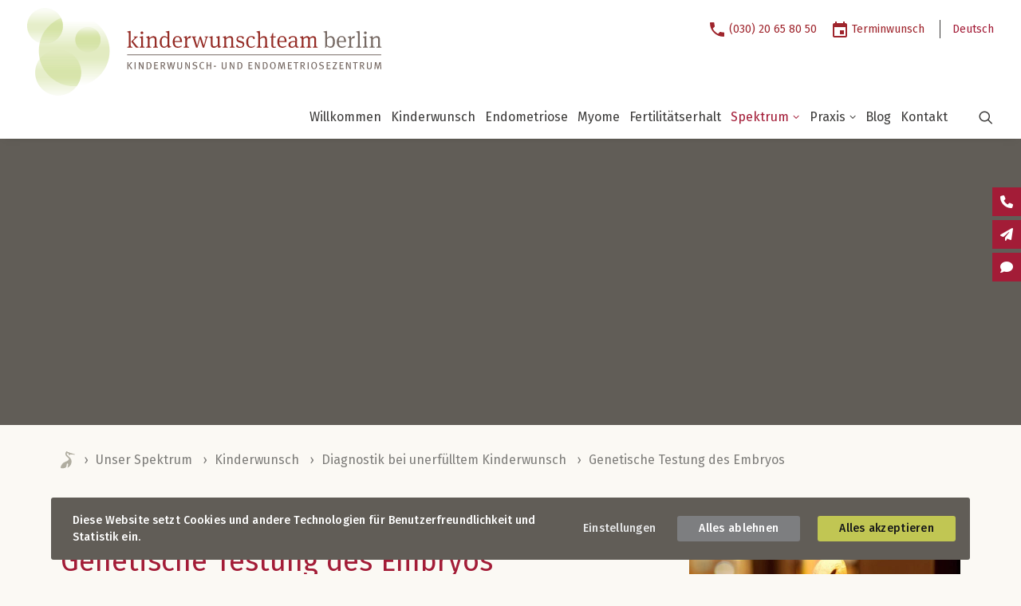

--- FILE ---
content_type: text/html; charset=UTF-8
request_url: https://www.kinderwunschteam.berlin/spektrum/kinderwunsch/diagnostik-bei-unerfuelltem-kinderwunsch/genetische-testung-des-embryos
body_size: 91338
content:
<!DOCTYPE html>
<html class="no-touch" lang="de-DE" xmlns="http://www.w3.org/1999/xhtml">
<head>
<meta http-equiv="Content-Type" content="text/html; charset=UTF-8">
<meta name="viewport" content="width=device-width, initial-scale=1">
<link rel="profile" href="http://gmpg.org/xfn/11">
<link rel="pingback" href="">
<meta name='robots' content='index, follow, max-image-preview:large, max-snippet:-1, max-video-preview:-1' />
	<style>img:is([sizes="auto" i], [sizes^="auto," i]) { contain-intrinsic-size: 3000px 1500px }</style>
	<link rel="alternate" hreflang="de" href="https://www.kinderwunschteam.berlin/spektrum/kinderwunsch/diagnostik-bei-unerfuelltem-kinderwunsch/genetische-testung-des-embryos" />
<link rel="alternate" hreflang="en" href="https://www.kinderwunschteam.berlin/en/our-spectrum/infertility/diagnostics/genetic-testing-of-the-embryo" />
<link rel="alternate" hreflang="tr" href="https://www.kinderwunschteam.berlin/tr/hizmet-alanlarimiz/tuep-bebek-ve-kisirlik/diagnostik/embriyonun-genetik-testi" />
<link rel="alternate" hreflang="x-default" href="https://www.kinderwunschteam.berlin/spektrum/kinderwunsch/diagnostik-bei-unerfuelltem-kinderwunsch/genetische-testung-des-embryos" />

	<!-- This site is optimized with the Yoast SEO plugin v25.6 - https://yoast.com/wordpress/plugins/seo/ -->
	<title>Genetische Testung des Embryos &#8226; Kinderwunschteam Berlin</title>
	<meta name="description" content="Das Kinderwunschteam Berlin berät Sie individuell und ausführlich zu den aktuellen Möglichkeiten und Grenzen der PID und kann Ihnen innerhalb der strengen rechtlichen Rahmenbedingungen alle aktuellen Verfahren der PID anzubieten." />
	<link rel="canonical" href="https://www.kinderwunschteam.berlin/spektrum/kinderwunsch/diagnostik-bei-unerfuelltem-kinderwunsch/genetische-testung-des-embryos" />
	<meta property="og:locale" content="de_DE" />
	<meta property="og:type" content="article" />
	<meta property="og:title" content="Genetische Testung des Embryos &#8226; Kinderwunschteam Berlin" />
	<meta property="og:description" content="Das Kinderwunschteam Berlin berät Sie individuell und ausführlich zu den aktuellen Möglichkeiten und Grenzen der PID und kann Ihnen innerhalb der strengen rechtlichen Rahmenbedingungen alle aktuellen Verfahren der PID anzubieten." />
	<meta property="og:url" content="https://www.kinderwunschteam.berlin/spektrum/kinderwunsch/diagnostik-bei-unerfuelltem-kinderwunsch/genetische-testung-des-embryos" />
	<meta property="og:site_name" content="Kinderwunschteam Berlin" />
	<meta property="article:publisher" content="https://www.facebook.com/kinderwunschteam.berlin/" />
	<meta property="article:modified_time" content="2025-07-25T14:49:19+00:00" />
	<meta property="og:image" content="https://www.kinderwunschteam.berlin/wp-content/uploads/KWT-7862-Labor-Mikroskop.jpg" />
	<meta property="og:image:width" content="2000" />
	<meta property="og:image:height" content="670" />
	<meta property="og:image:type" content="image/jpeg" />
	<meta name="twitter:card" content="summary_large_image" />
	<script type="application/ld+json" class="yoast-schema-graph">{"@context":"https://schema.org","@graph":[{"@type":"WebPage","@id":"https://www.kinderwunschteam.berlin/spektrum/kinderwunsch/diagnostik-bei-unerfuelltem-kinderwunsch/genetische-testung-des-embryos","url":"https://www.kinderwunschteam.berlin/spektrum/kinderwunsch/diagnostik-bei-unerfuelltem-kinderwunsch/genetische-testung-des-embryos","name":"Genetische Testung des Embryos &#8226; Kinderwunschteam Berlin","isPartOf":{"@id":"https://www.kinderwunschteam.berlin/#website"},"primaryImageOfPage":{"@id":"https://www.kinderwunschteam.berlin/spektrum/kinderwunsch/diagnostik-bei-unerfuelltem-kinderwunsch/genetische-testung-des-embryos#primaryimage"},"image":{"@id":"https://www.kinderwunschteam.berlin/spektrum/kinderwunsch/diagnostik-bei-unerfuelltem-kinderwunsch/genetische-testung-des-embryos#primaryimage"},"thumbnailUrl":"https://www.kinderwunschteam.berlin/wp-content/uploads/KWT-7862-Labor-Mikroskop.jpg","datePublished":"2020-08-20T14:34:05+00:00","dateModified":"2025-07-25T14:49:19+00:00","description":"Das Kinderwunschteam Berlin berät Sie individuell und ausführlich zu den aktuellen Möglichkeiten und Grenzen der PID und kann Ihnen innerhalb der strengen rechtlichen Rahmenbedingungen alle aktuellen Verfahren der PID anzubieten.","breadcrumb":{"@id":"https://www.kinderwunschteam.berlin/spektrum/kinderwunsch/diagnostik-bei-unerfuelltem-kinderwunsch/genetische-testung-des-embryos#breadcrumb"},"inLanguage":"de","potentialAction":[{"@type":"ReadAction","target":["https://www.kinderwunschteam.berlin/spektrum/kinderwunsch/diagnostik-bei-unerfuelltem-kinderwunsch/genetische-testung-des-embryos"]}]},{"@type":"ImageObject","inLanguage":"de","@id":"https://www.kinderwunschteam.berlin/spektrum/kinderwunsch/diagnostik-bei-unerfuelltem-kinderwunsch/genetische-testung-des-embryos#primaryimage","url":"https://www.kinderwunschteam.berlin/wp-content/uploads/KWT-7862-Labor-Mikroskop.jpg","contentUrl":"https://www.kinderwunschteam.berlin/wp-content/uploads/KWT-7862-Labor-Mikroskop.jpg","width":2000,"height":670},{"@type":"BreadcrumbList","@id":"https://www.kinderwunschteam.berlin/spektrum/kinderwunsch/diagnostik-bei-unerfuelltem-kinderwunsch/genetische-testung-des-embryos#breadcrumb","itemListElement":[{"@type":"ListItem","position":1,"name":"Startseite","item":"https://www.kinderwunschteam.berlin/"},{"@type":"ListItem","position":2,"name":"Unser Spektrum","item":"https://www.kinderwunschteam.berlin/spektrum"},{"@type":"ListItem","position":3,"name":"Kinderwunsch","item":"https://www.kinderwunschteam.berlin/spektrum/kinderwunsch"},{"@type":"ListItem","position":4,"name":"Diagnostik bei unerfülltem Kinderwunsch","item":"https://www.kinderwunschteam.berlin/spektrum/kinderwunsch/diagnostik-bei-unerfuelltem-kinderwunsch"},{"@type":"ListItem","position":5,"name":"Genetische Testung des Embryos"}]},{"@type":"WebSite","@id":"https://www.kinderwunschteam.berlin/#website","url":"https://www.kinderwunschteam.berlin/","name":"Kinderwunschteam Berlin","description":"Kinderwunsch- und Endometriose-Zentrum","publisher":{"@id":"https://www.kinderwunschteam.berlin/#organization"},"potentialAction":[{"@type":"SearchAction","target":{"@type":"EntryPoint","urlTemplate":"https://www.kinderwunschteam.berlin/?s={search_term_string}"},"query-input":{"@type":"PropertyValueSpecification","valueRequired":true,"valueName":"search_term_string"}}],"inLanguage":"de"},{"@type":"Organization","@id":"https://www.kinderwunschteam.berlin/#organization","name":"Kinderwunschteam Berlin","url":"https://www.kinderwunschteam.berlin/","logo":{"@type":"ImageObject","inLanguage":"de","@id":"https://www.kinderwunschteam.berlin/#/schema/logo/image/","url":"https://www.kinderwunschteam.berlin/wp-content/uploads/Logo-KinderwunschteamBerlin-NavBar@2.png","contentUrl":"https://www.kinderwunschteam.berlin/wp-content/uploads/Logo-KinderwunschteamBerlin-NavBar@2.png","width":800,"height":200,"caption":"Kinderwunschteam Berlin"},"image":{"@id":"https://www.kinderwunschteam.berlin/#/schema/logo/image/"},"sameAs":["https://www.facebook.com/kinderwunschteam.berlin/","https://www.instagram.com/kinderwunschteamberlin/"]}]}</script>
	<!-- / Yoast SEO plugin. -->


<link rel='dns-prefetch' href='//fonts.googleapis.com' />
<link rel="alternate" type="application/rss+xml" title="Kinderwunschteam Berlin &raquo; Feed" href="https://www.kinderwunschteam.berlin/feed" />
<style id='classic-theme-styles-inline-css' type='text/css'>
/*! This file is auto-generated */
.wp-block-button__link{color:#fff;background-color:#32373c;border-radius:9999px;box-shadow:none;text-decoration:none;padding:calc(.667em + 2px) calc(1.333em + 2px);font-size:1.125em}.wp-block-file__button{background:#32373c;color:#fff;text-decoration:none}
</style>
<link rel='stylesheet' id='uncodefont-google-css' href='//fonts.googleapis.com/css?family=Fira+Sans%3A100%2C100italic%2C200%2C200italic%2C300%2C300italic%2Cregular%2Citalic%2C500%2C500italic%2C600%2C600italic%2C700%2C700italic%2C800%2C800italic%2C900%2C900italic&#038;subset=cyrillic%2Ccyrillic-ext%2Cgreek%2Cgreek-ext%2Clatin%2Clatin-ext%2Cvietnamese&#038;ver=2.9.4.3' type='text/css' media='all' />
<link rel='stylesheet' id='uncode-privacy-css' href='https://www.kinderwunschteam.berlin/wp-content/plugins/uncode-privacy/assets/css/uncode-privacy-public.css?ver=2.2.7' type='text/css' media='all' />
<link rel='stylesheet' id='wpml-legacy-dropdown-0-css' href='https://www.kinderwunschteam.berlin/wp-content/plugins/sitepress-multilingual-cms/templates/language-switchers/legacy-dropdown/style.min.css?ver=1' type='text/css' media='all' />
<style id='wpml-legacy-dropdown-0-inline-css' type='text/css'>
.wpml-ls-statics-shortcode_actions, .wpml-ls-statics-shortcode_actions .wpml-ls-sub-menu, .wpml-ls-statics-shortcode_actions a {border-color:#cdcdcd;}.wpml-ls-statics-shortcode_actions a, .wpml-ls-statics-shortcode_actions .wpml-ls-sub-menu a, .wpml-ls-statics-shortcode_actions .wpml-ls-sub-menu a:link, .wpml-ls-statics-shortcode_actions li:not(.wpml-ls-current-language) .wpml-ls-link, .wpml-ls-statics-shortcode_actions li:not(.wpml-ls-current-language) .wpml-ls-link:link {color:#444444;background-color:#ffffff;}.wpml-ls-statics-shortcode_actions .wpml-ls-sub-menu a:hover,.wpml-ls-statics-shortcode_actions .wpml-ls-sub-menu a:focus, .wpml-ls-statics-shortcode_actions .wpml-ls-sub-menu a:link:hover, .wpml-ls-statics-shortcode_actions .wpml-ls-sub-menu a:link:focus {color:#000000;background-color:#eeeeee;}.wpml-ls-statics-shortcode_actions .wpml-ls-current-language > a {color:#444444;background-color:#ffffff;}.wpml-ls-statics-shortcode_actions .wpml-ls-current-language:hover>a, .wpml-ls-statics-shortcode_actions .wpml-ls-current-language>a:focus {color:#000000;background-color:#eeeeee;}
</style>
<link rel='stylesheet' id='wpml-menu-item-0-css' href='https://www.kinderwunschteam.berlin/wp-content/plugins/sitepress-multilingual-cms/templates/language-switchers/menu-item/style.min.css?ver=1' type='text/css' media='all' />
<link rel='stylesheet' id='uncode-style-css' href='https://www.kinderwunschteam.berlin/wp-content/themes/uncode/library/css/style.css' type='text/css' media='all' />
<style id='uncode-style-inline-css' type='text/css'>

@media (max-width: 959px) { .navbar-brand > * { height: 80px !important;}}
@media (min-width: 960px) { .limit-width { max-width: 1200px; margin: auto;}}
body.menu-custom-padding .col-lg-0.logo-container, body.menu-custom-padding .col-lg-2.logo-container, body.menu-custom-padding .col-lg-12 .logo-container, body.menu-custom-padding .col-lg-4.logo-container { padding-top: 0px; padding-bottom: 0px; }
body.menu-custom-padding .col-lg-0.logo-container.shrinked, body.menu-custom-padding .col-lg-2.logo-container.shrinked, body.menu-custom-padding .col-lg-12 .logo-container.shrinked, body.menu-custom-padding .col-lg-4.logo-container.shrinked { padding-top: 0px; padding-bottom: 0px; }
@media (max-width: 959px) { body.menu-custom-padding .menu-container .logo-container { padding-top: 0px !important; padding-bottom: 0px !important; } }
#changer-back-color { transition: background-color 1000ms cubic-bezier(0.25, 1, 0.5, 1) !important; } #changer-back-color > div { transition: opacity 1000ms cubic-bezier(0.25, 1, 0.5, 1) !important; } body.bg-changer-init.disable-hover .main-wrapper .style-light,  body.bg-changer-init.disable-hover .main-wrapper .style-light h1,  body.bg-changer-init.disable-hover .main-wrapper .style-light h2, body.bg-changer-init.disable-hover .main-wrapper .style-light h3, body.bg-changer-init.disable-hover .main-wrapper .style-light h4, body.bg-changer-init.disable-hover .main-wrapper .style-light h5, body.bg-changer-init.disable-hover .main-wrapper .style-light h6, body.bg-changer-init.disable-hover .main-wrapper .style-light a, body.bg-changer-init.disable-hover .main-wrapper .style-dark, body.bg-changer-init.disable-hover .main-wrapper .style-dark h1, body.bg-changer-init.disable-hover .main-wrapper .style-dark h2, body.bg-changer-init.disable-hover .main-wrapper .style-dark h3, body.bg-changer-init.disable-hover .main-wrapper .style-dark h4, body.bg-changer-init.disable-hover .main-wrapper .style-dark h5, body.bg-changer-init.disable-hover .main-wrapper .style-dark h6, body.bg-changer-init.disable-hover .main-wrapper .style-dark a { transition: color 1000ms cubic-bezier(0.25, 1, 0.5, 1) !important; }
</style>
<link rel='stylesheet' id='uncode-custom-style-css' href='https://www.kinderwunschteam.berlin/wp-content/themes/uncode/library/css/style-custom.css?ver=2.9.4.3' type='text/css' media='all' />
<link rel='stylesheet' id='child-style-css' href='https://www.kinderwunschteam.berlin/wp-content/themes/uncode-child/style.css' type='text/css' media='all' />
<link rel='stylesheet' id='wecotec-style-css' href='https://www.kinderwunschteam.berlin/wp-content/themes/uncode-child/assets/wecotec/css/styles.css' type='text/css' media='all' />
<link rel='stylesheet' id='fontawesome2-style-css' href='https://www.kinderwunschteam.berlin/wp-content/themes/uncode-child/assets/wecotec/css/fontawesome-all.css' type='text/css' media='all' />
<link rel='stylesheet' id='fancybox-style-css' href='https://www.kinderwunschteam.berlin/wp-content/themes/uncode-child/assets/wecotec/fancybox3/jquery.fancybox.css' type='text/css' media='all' />
<link rel='stylesheet' id='uncode-icons-css' href='https://www.kinderwunschteam.berlin/wp-content/themes/uncode/library/css/uncode-icons.css?ver=2.9.4.3' type='text/css' media='all' />
<script type="text/javascript" src="https://www.kinderwunschteam.berlin/wp-includes/js/jquery/jquery.min.js?ver=3.7.1" id="jquery-core-js"></script>
<script type="text/javascript" src="https://www.kinderwunschteam.berlin/wp-includes/js/jquery/jquery-migrate.min.js?ver=3.4.1" id="jquery-migrate-js"></script>
<script type="text/javascript" src="https://www.kinderwunschteam.berlin/wp-content/plugins/sitepress-multilingual-cms/templates/language-switchers/legacy-dropdown/script.min.js?ver=1" id="wpml-legacy-dropdown-0-js"></script>
<script type="text/javascript" src="https://www.kinderwunschteam.berlin/wp-content/themes/uncode-child/assets/wecotec/fancybox3/jquery.fancybox.js?ver=6.8.3" id="fancybox3-js-js"></script>
<script type="text/javascript" src="https://www.kinderwunschteam.berlin/wp-content/themes/uncode-child/assets/wecotec/js/functions.js?ver=6.8.3" id="custom-js-js"></script>
<script type="text/javascript" src="/wp-content/themes/uncode/library/js/ai-uncode.min.js" id="uncodeAI" data-home="/" data-path="/" data-breakpoints-images="258,375,420,600,760,1032,1440,2000" id="ai-uncode-js"></script>
<script type="text/javascript" id="uncode-init-js-extra">
/* <![CDATA[ */
var SiteParameters = {"days":"days","hours":"hours","minutes":"minutes","seconds":"seconds","constant_scroll":"on","scroll_speed":"2","parallax_factor":"0.15","loading":"Loading\u2026","slide_name":"slide","slide_footer":"footer","ajax_url":"https:\/\/www.kinderwunschteam.berlin\/wp-admin\/admin-ajax.php","nonce_adaptive_images":"69b322df85","nonce_srcset_async":"670d47e9bd","enable_debug":"","block_mobile_videos":"","is_frontend_editor":"","main_width":["1200","px"],"mobile_parallax_allowed":"","listen_for_screen_update":"1","wireframes_plugin_active":"","sticky_elements":"off","resize_quality":"90","register_metadata":"","bg_changer_time":"1000","update_wc_fragments":"1","optimize_shortpixel_image":"","menu_mobile_offcanvas_gap":"45","custom_cursor_selector":"[href], .trigger-overlay, .owl-next, .owl-prev, .owl-dot, input[type=\"submit\"], input[type=\"checkbox\"], button[type=\"submit\"], a[class^=\"ilightbox\"], .ilightbox-thumbnail, .ilightbox-prev, .ilightbox-next, .overlay-close, .unmodal-close, .qty-inset > span, .share-button li, .uncode-post-titles .tmb.tmb-click-area, .btn-link, .tmb-click-row .t-inside, .lg-outer button, .lg-thumb img, a[data-lbox], .uncode-close-offcanvas-overlay, .uncode-nav-next, .uncode-nav-prev, .uncode-nav-index","mobile_parallax_animation":"","lbox_enhanced":"","native_media_player":"1","vimeoPlayerParams":"?autoplay=0","ajax_filter_key_search":"key","ajax_filter_key_unfilter":"unfilter","index_pagination_disable_scroll":"","index_pagination_scroll_to":"","uncode_wc_popup_cart_qty":"","disable_hover_hack":"","uncode_nocookie":"","menuHideOnClick":"1","smoothScroll":"off","smoothScrollDisableHover":"","smoothScrollQuery":"960","uncode_force_onepage_dots":"","uncode_smooth_scroll_safe":"","uncode_lb_add_galleries":", .gallery","uncode_lb_add_items":", .gallery .gallery-item a","uncode_prev_label":"Previous","uncode_next_label":"Next","uncode_slide_label":"Slide","uncode_share_label":"Share on %","uncode_has_ligatures":"","uncode_is_accessible":"","uncode_carousel_itemSelector":"*:not(.hidden)","uncode_adaptive":"1","ai_breakpoints":"258,375,420,600,760,1032,1440,2000","uncode_limit_width":"1200px"};
/* ]]> */
</script>
<script type="text/javascript" src="https://www.kinderwunschteam.berlin/wp-content/themes/uncode/library/js/init.min.js?ver=2.9.4.3" id="uncode-init-js"></script>
<script></script><link rel="https://api.w.org/" href="https://www.kinderwunschteam.berlin/wp-json/" /><link rel="alternate" title="JSON" type="application/json" href="https://www.kinderwunschteam.berlin/wp-json/wp/v2/pages/79810" /><link rel='shortlink' href='https://www.kinderwunschteam.berlin/?p=79810' />
<meta name="generator" content="WPML ver:4.7.6 stt:1,3,54;" />
<style type="text/css">.recentcomments a{display:inline !important;padding:0 !important;margin:0 !important;}</style><link rel="icon" href="https://www.kinderwunschteam.berlin/wp-content/uploads/cropped-favicon-3-32x32.jpg" sizes="32x32" />
<link rel="icon" href="https://www.kinderwunschteam.berlin/wp-content/uploads/cropped-favicon-3-192x192.jpg" sizes="192x192" />
<link rel="apple-touch-icon" href="https://www.kinderwunschteam.berlin/wp-content/uploads/cropped-favicon-3-180x180.jpg" />
<meta name="msapplication-TileImage" content="https://www.kinderwunschteam.berlin/wp-content/uploads/cropped-favicon-3-270x270.jpg" />
		<style type="text/css" id="wp-custom-css">
			div.textwidget {padding:20px;}
div.textwidget.custom-html-widget {padding:0 !important;}		</style>
		<noscript><style> .wpb_animate_when_almost_visible { opacity: 1; }</style></noscript></head>
<body class="wp-singular page-template page-template-page-siblingnavi page-template-page-siblingnavi-php page page-id-79810 page-child parent-pageid-82 wp-theme-uncode wp-child-theme-uncode-child  style-color-780114-bg group-blog hormenu-position-left megamenu-full-submenu hmenu-center header-full-width main-center-align menu-custom-padding textual-accent-color menu-sticky-mobile menu-mobile-default mobile-parallax-not-allowed ilb-no-bounce unreg uncode-logo-mobile qw-body-scroll-disabled no-qty-fx wpb-js-composer js-comp-ver-8.5 vc_responsive" data-border="0">

			<div id="vh_layout_help"></div><div class="body-borders" data-border="0"><div class="top-border body-border-shadow"></div><div class="right-border body-border-shadow"></div><div class="bottom-border body-border-shadow"></div><div class="left-border body-border-shadow"></div><div class="top-border style-light-bg"></div><div class="right-border style-light-bg"></div><div class="bottom-border style-light-bg"></div><div class="left-border style-light-bg"></div></div>	<div class="box-wrapper">
		<div class="box-container">
		<script type="text/javascript" id="initBox">UNCODE.initBox();</script>
		<div class="menu-wrapper menu-sticky menu-sticky-mobile style-light-original"><div class="top-menu navbar menu-secondary menu-light submenu-light style-color-xsdn-bg top-menu-padding mobile-hidden tablet-hidden single-h-padding">
																		<div class="row-menu">
																			<div class="row-menu-inner"><div class="col-lg-0 middle">
																					<div class="menu-bloginfo">
																						<div class="menu-bloginfo-inner style-light">
																							
																						</div>
																					</div>
																				</div>
																				<div class="col-lg-12 menu-horizontal">
																					<div class="navbar-topmenu navbar-nav-last"><ul id="menu-top-bar-menu-de" class="menu-smart menu-mini sm" role="menu"><li role="menuitem"  id="menu-item-8732" class="top-link-1 menu-item menu-item-type-custom menu-item-object-custom menu-item-8732 menu-item-link"><a title="telefon" href="tel:+493020658050">(030) 20 65 80 50<i class="fa fa-angle-right fa-dropdown"></i></a></li>
<li role="menuitem"  id="menu-item-79408" class="top-link-2 menu-item menu-item-type-post_type menu-item-object-page menu-item-79408 menu-item-link"><a title="terminwunsch" href="https://www.kinderwunschteam.berlin/kontakt">Terminwunsch<i class="fa fa-angle-right fa-dropdown"></i></a></li>
<li role="menuitem"  id="menu-item-wpml-ls-113-de" class="menu-item-language menu-item-language-current menu-item wpml-ls-slot-113 wpml-ls-item wpml-ls-item-de wpml-ls-current-language wpml-ls-menu-item wpml-ls-first-item menu-item-type-wpml_ls_menu_item menu-item-object-wpml_ls_menu_item menu-item-has-children menu-item-wpml-ls-113-de dropdown menu-item-link"><a title="Wechseln zu Deutsch" href="https://www.kinderwunschteam.berlin/spektrum/kinderwunsch/diagnostik-bei-unerfuelltem-kinderwunsch/genetische-testung-des-embryos" data-toggle="dropdown" class="dropdown-toggle" data-type="title"><span class="wpml-ls-native" lang="de">Deutsch</span><i class="fa fa-angle-down fa-dropdown"></i></a>
<ul role="menu" class="drop-menu">
	<li role="menuitem"  id="menu-item-wpml-ls-113-en" class="menu-item-language menu-item wpml-ls-slot-113 wpml-ls-item wpml-ls-item-en wpml-ls-menu-item menu-item-type-wpml_ls_menu_item menu-item-object-wpml_ls_menu_item menu-item-wpml-ls-113-en"><a title="Wechseln zu English" href="https://www.kinderwunschteam.berlin/en/our-spectrum/infertility/diagnostics/genetic-testing-of-the-embryo"><span class="wpml-ls-native" lang="en">English</span><i class="fa fa-angle-right fa-dropdown"></i></a></li>
	<li role="menuitem"  id="menu-item-wpml-ls-113-tr" class="menu-item-language menu-item wpml-ls-slot-113 wpml-ls-item wpml-ls-item-tr wpml-ls-menu-item wpml-ls-last-item menu-item-type-wpml_ls_menu_item menu-item-object-wpml_ls_menu_item menu-item-wpml-ls-113-tr"><a title="Wechseln zu Türkçe" href="https://www.kinderwunschteam.berlin/tr/hizmet-alanlarimiz/tuep-bebek-ve-kisirlik/diagnostik/embriyonun-genetik-testi"><span class="wpml-ls-native" lang="tr">Türkçe</span><i class="fa fa-angle-right fa-dropdown"></i></a></li>
</ul>
</li>
</ul></div>
																				</div></div>
																		</div>
																	</div><div class="navbar menu-secondary menu-primary menu-light submenu-light style-light-original single-h-padding">
														<div class="menu-container-mobile  style-color-xsdn-bg menu-no-borders">
															<div class="row-menu style-light-bg">
																<div class="row-menu-inner">
																	<div id="logo-container-mobile" class="col-lg-0 logo-container">
																		<div id="main-logo" class="navbar-header style-light">
																			<a href="https://www.kinderwunschteam.berlin/" class="navbar-brand" data-padding-shrink ="0" data-minheight="20" aria-label="Kinderwunschteam Berlin"><div class="logo-image main-logo logo-skinnable" data-maxheight="110" style="height: 110px;"><img fetchpriority="high" decoding="async" src="https://www.kinderwunschteam.berlin/wp-content/uploads/Logo-Desktop-500x120.svg" alt="logo" width="500" height="120" class="img-responsive" /></div><div class="logo-image mobile-logo logo-skinnable" data-maxheight="110" style="height: 110px;"><img decoding="async" src="https://www.kinderwunschteam.berlin/wp-content/uploads/logo-kinderwunschteam-mobile-360x100-2.svg" alt="logo" width="360" height="100" class="img-responsive" /></div></a>
																		</div>
																	</div>
																</div>
																<div class="mmb-container"><div class="mobile-additional-icons"></div><div class="mobile-menu-button mobile-menu-button-light lines-button" aria-label="Toggle menu" role="button" tabindex="0"><span class="lines"><span></span></span></div></div>
															</div>
														</div>
													</div>
													<header id="masthead" class="navbar menu-primary menu-light submenu-light style-light-original single-h-padding">
														<div class="menu-container style-color-xsdn-bg menu-no-borders menu-shadows" role="navigation">
															<div class="row-menu">
																<div class="row-menu-inner">
																	<div class="col-lg-12 main-menu-container middle">
																		<div class="menu-horizontal menu-dd-shadow-darker-std ">
																			<div class="menu-horizontal-inner">
																				<div class="nav navbar-nav navbar-main navbar-nav-first"><ul id="menu-header-menue-de" class="menu-primary-inner menu-smart sm" role="menu"><li role="menuitem"  id="menu-item-4222" class="menu-item menu-item-type-post_type menu-item-object-page menu-item-home menu-item-4222 menu-item-link"><a href="https://www.kinderwunschteam.berlin/">Willkommen<i class="fa fa-angle-right fa-dropdown"></i></a></li>
<li role="menuitem"  id="menu-item-8716" class="menu-item menu-item-type-post_type menu-item-object-page current-page-ancestor menu-item-8716 menu-item-link"><a href="https://www.kinderwunschteam.berlin/spektrum/kinderwunsch">Kinderwunsch<i class="fa fa-angle-right fa-dropdown"></i></a></li>
<li role="menuitem"  id="menu-item-8717" class="menu-item menu-item-type-post_type menu-item-object-page menu-item-8717 menu-item-link"><a href="https://www.kinderwunschteam.berlin/spektrum/endometriose">Endometriose<i class="fa fa-angle-right fa-dropdown"></i></a></li>
<li role="menuitem"  id="menu-item-81062" class="menu-item menu-item-type-post_type menu-item-object-page menu-item-81062 menu-item-link"><a href="https://www.kinderwunschteam.berlin/spektrum/myome">Myome<i class="fa fa-angle-right fa-dropdown"></i></a></li>
<li role="menuitem"  id="menu-item-79220" class="menu-item menu-item-type-post_type menu-item-object-page menu-item-79220 menu-item-link"><a href="https://www.kinderwunschteam.berlin/spektrum/fertilitaetserhalt">Fertilitätserhalt<i class="fa fa-angle-right fa-dropdown"></i></a></li>
<li role="menuitem"  id="menu-item-4224" class="menu-item menu-item-type-post_type menu-item-object-page current-page-ancestor current-menu-ancestor current_page_ancestor menu-item-has-children menu-item-4224 dropdown menu-item-link"><a href="https://www.kinderwunschteam.berlin/spektrum" data-toggle="dropdown" class="dropdown-toggle" data-type="title">Spektrum<i class="fa fa-angle-down fa-dropdown"></i></a>
<ul role="menu" class="drop-menu">
	<li role="menuitem"  id="menu-item-4225" class="menu-item menu-item-type-post_type menu-item-object-page current-page-ancestor current-menu-ancestor current_page_ancestor menu-item-has-children menu-item-4225 dropdown"><a href="https://www.kinderwunschteam.berlin/spektrum/kinderwunsch" data-type="title">Kinderwunsch<i class="fa fa-angle-down fa-dropdown"></i></a>
	<ul role="menu" class="drop-menu">
		<li role="menuitem"  id="menu-item-4847" class="menu-item menu-item-type-post_type menu-item-object-page menu-item-4847"><a href="https://www.kinderwunschteam.berlin/spektrum/kinderwunsch/ursachen-des-unerfuellten-kinderwunsches">Ursachen des unerfüllten Kinderwunsches<i class="fa fa-angle-right fa-dropdown"></i></a></li>
		<li role="menuitem"  id="menu-item-4227" class="menu-item menu-item-type-post_type menu-item-object-page current-page-ancestor current-menu-ancestor current-menu-parent current-page-parent current_page_parent current_page_ancestor menu-item-has-children menu-item-4227 dropdown"><a href="https://www.kinderwunschteam.berlin/spektrum/kinderwunsch/diagnostik-bei-unerfuelltem-kinderwunsch" data-type="title">Diagnostik bei unerfülltem Kinderwunsch<i class="fa fa-angle-down fa-dropdown"></i></a>
		<ul role="menu" class="drop-menu">
			<li role="menuitem"  id="menu-item-4267" class="menu-item menu-item-type-post_type menu-item-object-page menu-item-4267"><a href="https://www.kinderwunschteam.berlin/spektrum/kinderwunsch/diagnostik-bei-unerfuelltem-kinderwunsch/diagnostik-hormondiagnostik">Hormondiagnostik<i class="fa fa-angle-right fa-dropdown"></i></a></li>
			<li role="menuitem"  id="menu-item-4264" class="menu-item menu-item-type-post_type menu-item-object-page menu-item-4264"><a href="https://www.kinderwunschteam.berlin/spektrum/kinderwunsch/diagnostik-bei-unerfuelltem-kinderwunsch/spermiendiagnostik">Spermiendiagnostik<i class="fa fa-angle-right fa-dropdown"></i></a></li>
			<li role="menuitem"  id="menu-item-4263" class="menu-item menu-item-type-post_type menu-item-object-page menu-item-4263"><a href="https://www.kinderwunschteam.berlin/spektrum/kinderwunsch/diagnostik-bei-unerfuelltem-kinderwunsch/diagnostik-eileiterdiagnostik">Eileiterdiagnostik<i class="fa fa-angle-right fa-dropdown"></i></a></li>
			<li role="menuitem"  id="menu-item-4266" class="menu-item menu-item-type-post_type menu-item-object-page menu-item-4266"><a href="https://www.kinderwunschteam.berlin/spektrum/kinderwunsch/diagnostik-bei-unerfuelltem-kinderwunsch/diagnostik-genetik">Genetik<i class="fa fa-angle-right fa-dropdown"></i></a></li>
			<li role="menuitem"  id="menu-item-80279" class="menu-item menu-item-type-post_type menu-item-object-page current-menu-item page_item page-item-79810 current_page_item menu-item-80279 active"><a href="https://www.kinderwunschteam.berlin/spektrum/kinderwunsch/diagnostik-bei-unerfuelltem-kinderwunsch/genetische-testung-des-embryos">Genetische Testung des Embryos<i class="fa fa-angle-right fa-dropdown"></i></a></li>
			<li role="menuitem"  id="menu-item-4262" class="menu-item menu-item-type-post_type menu-item-object-page menu-item-4262"><a href="https://www.kinderwunschteam.berlin/spektrum/kinderwunsch/diagnostik-bei-unerfuelltem-kinderwunsch/diagnostik-immunologie">Immunologie<i class="fa fa-angle-right fa-dropdown"></i></a></li>
		</ul>
</li>
		<li role="menuitem"  id="menu-item-4228" class="menu-item menu-item-type-post_type menu-item-object-page menu-item-has-children menu-item-4228 dropdown"><a href="https://www.kinderwunschteam.berlin/spektrum/kinderwunsch/therapie-des-unerfuellten-kinderwunsches" data-type="title">Therapie des unerfüllten Kinderwunsches<i class="fa fa-angle-down fa-dropdown"></i></a>
		<ul role="menu" class="drop-menu">
			<li role="menuitem"  id="menu-item-4268" class="menu-item menu-item-type-post_type menu-item-object-page menu-item-4268"><a href="https://www.kinderwunschteam.berlin/spektrum/kinderwunsch/therapie-des-unerfuellten-kinderwunsches/monitoring-vzo">Monitoring / VZO<i class="fa fa-angle-right fa-dropdown"></i></a></li>
			<li role="menuitem"  id="menu-item-4265" class="menu-item menu-item-type-post_type menu-item-object-page menu-item-4265"><a href="https://www.kinderwunschteam.berlin/spektrum/kinderwunsch/therapie-des-unerfuellten-kinderwunsches/hormonbehandlung">Hormonbehandlung<i class="fa fa-angle-right fa-dropdown"></i></a></li>
			<li role="menuitem"  id="menu-item-4855" class="menu-item menu-item-type-post_type menu-item-object-page menu-item-4855"><a href="https://www.kinderwunschteam.berlin/spektrum/kinderwunsch/therapie-des-unerfuellten-kinderwunsches/anasthesie">Anästhesie<i class="fa fa-angle-right fa-dropdown"></i></a></li>
			<li role="menuitem"  id="menu-item-4269" class="menu-item menu-item-type-post_type menu-item-object-page menu-item-4269"><a href="https://www.kinderwunschteam.berlin/spektrum/kinderwunsch/therapie-des-unerfuellten-kinderwunsches/iui-intrauterine-insemination">IUI<i class="fa fa-angle-right fa-dropdown"></i></a></li>
			<li role="menuitem"  id="menu-item-4271" class="menu-item menu-item-type-post_type menu-item-object-page menu-item-has-children menu-item-4271 dropdown"><a href="https://www.kinderwunschteam.berlin/spektrum/kinderwunsch/therapie-des-unerfuellten-kinderwunsches/ivf-in-vitro-fertilisation" data-type="title">IVF<i class="fa fa-angle-down fa-dropdown"></i></a>
			<ul role="menu" class="drop-menu">
				<li role="menuitem"  id="menu-item-4278" class="menu-item menu-item-type-post_type menu-item-object-page menu-item-4278"><a href="https://www.kinderwunschteam.berlin/spektrum/kinderwunsch/therapie-des-unerfuellten-kinderwunsches/ivf-in-vitro-fertilisation/konventionelle-ivf">Konventionelle IVF<i class="fa fa-angle-right fa-dropdown"></i></a></li>
				<li role="menuitem"  id="menu-item-4276" class="menu-item menu-item-type-post_type menu-item-object-page menu-item-4276"><a href="https://www.kinderwunschteam.berlin/spektrum/kinderwunsch/therapie-des-unerfuellten-kinderwunsches/ivf-in-vitro-fertilisation/mini-ivf">Mini-IVF™<i class="fa fa-angle-right fa-dropdown"></i></a></li>
				<li role="menuitem"  id="menu-item-4273" class="menu-item menu-item-type-post_type menu-item-object-page menu-item-4273"><a href="https://www.kinderwunschteam.berlin/spektrum/kinderwunsch/therapie-des-unerfuellten-kinderwunsches/ivf-in-vitro-fertilisation/nc-ivf">NC-IVF<i class="fa fa-angle-right fa-dropdown"></i></a></li>
				<li role="menuitem"  id="menu-item-4272" class="menu-item menu-item-type-post_type menu-item-object-page menu-item-4272"><a href="https://www.kinderwunschteam.berlin/spektrum/kinderwunsch/therapie-des-unerfuellten-kinderwunsches/ivf-in-vitro-fertilisation/donogene-ivf">Donogene IVF<i class="fa fa-angle-right fa-dropdown"></i></a></li>
			</ul>
</li>
			<li role="menuitem"  id="menu-item-4270" class="menu-item menu-item-type-post_type menu-item-object-page menu-item-has-children menu-item-4270 dropdown"><a href="https://www.kinderwunschteam.berlin/spektrum/kinderwunsch/therapie-des-unerfuellten-kinderwunsches/icsi-intrazytoplasmatische-spermien-injektion" data-type="title">ICSI<i class="fa fa-angle-down fa-dropdown"></i></a>
			<ul role="menu" class="drop-menu">
				<li role="menuitem"  id="menu-item-4277" class="menu-item menu-item-type-post_type menu-item-object-page menu-item-4277"><a href="https://www.kinderwunschteam.berlin/spektrum/kinderwunsch/therapie-des-unerfuellten-kinderwunsches/icsi-intrazytoplasmatische-spermien-injektion/tese">TESE<i class="fa fa-angle-right fa-dropdown"></i></a></li>
			</ul>
</li>
			<li role="menuitem"  id="menu-item-4279" class="menu-item menu-item-type-post_type menu-item-object-page menu-item-has-children menu-item-4279 dropdown"><a href="https://www.kinderwunschteam.berlin/spektrum/kinderwunsch/therapie-des-unerfuellten-kinderwunsches/kryokonservierung" data-type="title">Kryokonservierung<i class="fa fa-angle-down fa-dropdown"></i></a>
			<ul role="menu" class="drop-menu">
				<li role="menuitem"  id="menu-item-4275" class="menu-item menu-item-type-post_type menu-item-object-page menu-item-4275"><a href="https://www.kinderwunschteam.berlin/spektrum/kinderwunsch/therapie-des-unerfuellten-kinderwunsches/kryokonservierung/slow-freezing">Slow Freezing<i class="fa fa-angle-right fa-dropdown"></i></a></li>
				<li role="menuitem"  id="menu-item-4281" class="menu-item menu-item-type-post_type menu-item-object-page menu-item-4281"><a href="https://www.kinderwunschteam.berlin/spektrum/kinderwunsch/therapie-des-unerfuellten-kinderwunsches/kryokonservierung/vitrifikation">Vitrifikation<i class="fa fa-angle-right fa-dropdown"></i></a></li>
				<li role="menuitem"  id="menu-item-4280" class="menu-item menu-item-type-post_type menu-item-object-page menu-item-4280"><a href="https://www.kinderwunschteam.berlin/spektrum/kinderwunsch/therapie-des-unerfuellten-kinderwunsches/kryokonservierung/kryozyklus">Kryozyklus<i class="fa fa-angle-right fa-dropdown"></i></a></li>
			</ul>
</li>
			<li role="menuitem"  id="menu-item-80680" class="menu-item menu-item-type-post_type menu-item-object-page menu-item-80680"><a href="https://www.kinderwunschteam.berlin/spektrum/kinderwunsch/therapie-des-unerfuellten-kinderwunsches/adi">ADI<i class="fa fa-angle-right fa-dropdown"></i></a></li>
			<li role="menuitem"  id="menu-item-4274" class="menu-item menu-item-type-post_type menu-item-object-page menu-item-4274"><a href="https://www.kinderwunschteam.berlin/spektrum/kinderwunsch/therapie-des-unerfuellten-kinderwunsches/blastozystenkultur">Blastozystenkultur<i class="fa fa-angle-right fa-dropdown"></i></a></li>
			<li role="menuitem"  id="menu-item-4284" class="menu-item menu-item-type-post_type menu-item-object-page menu-item-4284"><a href="https://www.kinderwunschteam.berlin/spektrum/kinderwunsch/therapie-des-unerfuellten-kinderwunsches/eizellspende-embryonenspende">Eizellspende / Embryonenspende<i class="fa fa-angle-right fa-dropdown"></i></a></li>
		</ul>
</li>
		<li role="menuitem"  id="menu-item-4849" class="menu-item menu-item-type-post_type menu-item-object-page menu-item-4849"><a href="https://www.kinderwunschteam.berlin/spektrum/kinderwunsch/schwangerschaftsraten-in-unserem-zentrum">Schwangerschaftsraten in unserem Zentrum<i class="fa fa-angle-right fa-dropdown"></i></a></li>
		<li role="menuitem"  id="menu-item-4848" class="menu-item menu-item-type-post_type menu-item-object-page menu-item-4848"><a href="https://www.kinderwunschteam.berlin/spektrum/kinderwunsch/fertilitatsreserve">Fertilitätsreserve<i class="fa fa-angle-right fa-dropdown"></i></a></li>
		<li role="menuitem"  id="menu-item-4856" class="menu-item menu-item-type-post_type menu-item-object-page menu-item-has-children menu-item-4856 dropdown"><a href="https://www.kinderwunschteam.berlin/spektrum/kinderwunsch/kosten" data-type="title">Kosten<i class="fa fa-angle-down fa-dropdown"></i></a>
		<ul role="menu" class="drop-menu">
			<li role="menuitem"  id="menu-item-4859" class="menu-item menu-item-type-post_type menu-item-object-page menu-item-4859"><a href="https://www.kinderwunschteam.berlin/spektrum/kinderwunsch/kosten/gkv-patienten">GKV-Patienten<i class="fa fa-angle-right fa-dropdown"></i></a></li>
			<li role="menuitem"  id="menu-item-4858" class="menu-item menu-item-type-post_type menu-item-object-page menu-item-4858"><a href="https://www.kinderwunschteam.berlin/spektrum/kinderwunsch/kosten/pkv-patienten">PKV-Patienten<i class="fa fa-angle-right fa-dropdown"></i></a></li>
			<li role="menuitem"  id="menu-item-4857" class="menu-item menu-item-type-post_type menu-item-object-page menu-item-4857"><a href="https://www.kinderwunschteam.berlin/spektrum/kinderwunsch/kosten/selbstzahler">Selbstzahler<i class="fa fa-angle-right fa-dropdown"></i></a></li>
		</ul>
</li>
		<li role="menuitem"  id="menu-item-81547" class="menu-item menu-item-type-post_type menu-item-object-page menu-item-81547"><a href="https://www.kinderwunschteam.berlin/spektrum/kinderwunsch/schwangerschaftsrechner">Schwanger­schafts­rechner<i class="fa fa-angle-right fa-dropdown"></i></a></li>
	</ul>
</li>
	<li role="menuitem"  id="menu-item-4226" class="menu-item menu-item-type-post_type menu-item-object-page menu-item-has-children menu-item-4226 dropdown"><a href="https://www.kinderwunschteam.berlin/spektrum/endometriose" data-type="title">Endometriose<i class="fa fa-angle-down fa-dropdown"></i></a>
	<ul role="menu" class="drop-menu">
		<li role="menuitem"  id="menu-item-4873" class="menu-item menu-item-type-post_type menu-item-object-page menu-item-4873"><a href="https://www.kinderwunschteam.berlin/spektrum/endometriose/was-ist-endometriose">Was ist Endometriose und welche Beschwerden macht sie?<i class="fa fa-angle-right fa-dropdown"></i></a></li>
		<li role="menuitem"  id="menu-item-4871" class="menu-item menu-item-type-post_type menu-item-object-page menu-item-4871"><a href="https://www.kinderwunschteam.berlin/spektrum/endometriose/diagnose-der-endometriose">Diagnose der Endometriose<i class="fa fa-angle-right fa-dropdown"></i></a></li>
		<li role="menuitem"  id="menu-item-4864" class="menu-item menu-item-type-post_type menu-item-object-page menu-item-4864"><a href="https://www.kinderwunschteam.berlin/spektrum/endometriose/therapie-der-endometriose">Therapie der Endometriose<i class="fa fa-angle-right fa-dropdown"></i></a></li>
		<li role="menuitem"  id="menu-item-4866" class="menu-item menu-item-type-post_type menu-item-object-page menu-item-4866"><a href="https://www.kinderwunschteam.berlin/spektrum/endometriose/ablauf-eines-termins">Ablauf eines Termins<i class="fa fa-angle-right fa-dropdown"></i></a></li>
		<li role="menuitem"  id="menu-item-4860" class="menu-item menu-item-type-post_type menu-item-object-page menu-item-4860"><a href="https://www.kinderwunschteam.berlin/spektrum/endometriose/weitere-infos-zu-endometriose">Weitere Infos zu Endometriose<i class="fa fa-angle-right fa-dropdown"></i></a></li>
	</ul>
</li>
	<li role="menuitem"  id="menu-item-81401" class="menu-item menu-item-type-post_type menu-item-object-page menu-item-has-children menu-item-81401 dropdown"><a href="https://www.kinderwunschteam.berlin/spektrum/myome" data-type="title">Myome<i class="fa fa-angle-down fa-dropdown"></i></a>
	<ul role="menu" class="drop-menu">
		<li role="menuitem"  id="menu-item-81402" class="menu-item menu-item-type-post_type menu-item-object-page menu-item-81402"><a href="https://www.kinderwunschteam.berlin/spektrum/myome/was-sind-myome">Was sind Myome?<i class="fa fa-angle-right fa-dropdown"></i></a></li>
		<li role="menuitem"  id="menu-item-81403" class="menu-item menu-item-type-post_type menu-item-object-page menu-item-81403"><a href="https://www.kinderwunschteam.berlin/spektrum/myome/welche-beschwerden-machen-myome">Welche Beschwerden machen Myome?<i class="fa fa-angle-right fa-dropdown"></i></a></li>
		<li role="menuitem"  id="menu-item-81404" class="menu-item menu-item-type-post_type menu-item-object-page menu-item-81404"><a href="https://www.kinderwunschteam.berlin/spektrum/myome/diagnostik-von-myomen">Diagnostik von Myomen<i class="fa fa-angle-right fa-dropdown"></i></a></li>
		<li role="menuitem"  id="menu-item-81405" class="menu-item menu-item-type-post_type menu-item-object-page menu-item-81405"><a href="https://www.kinderwunschteam.berlin/spektrum/myome/kinderwunsch-und-myome">Kinderwunsch und Myome<i class="fa fa-angle-right fa-dropdown"></i></a></li>
		<li role="menuitem"  id="menu-item-81406" class="menu-item menu-item-type-post_type menu-item-object-page menu-item-81406"><a href="https://www.kinderwunschteam.berlin/spektrum/myome/therapie-der-myome">Therapie der Myome<i class="fa fa-angle-right fa-dropdown"></i></a></li>
	</ul>
</li>
	<li role="menuitem"  id="menu-item-81386" class="menu-item menu-item-type-post_type menu-item-object-page menu-item-has-children menu-item-81386 dropdown"><a href="https://www.kinderwunschteam.berlin/spektrum/fertilitaetserhalt" data-type="title">Fertilitätserhalt<i class="fa fa-angle-down fa-dropdown"></i></a>
	<ul role="menu" class="drop-menu">
		<li role="menuitem"  id="menu-item-81384" class="menu-item menu-item-type-post_type menu-item-object-page menu-item-81384"><a href="https://www.kinderwunschteam.berlin/spektrum/fertilitaetserhalt/fertilitaetserhalt-bei-krebserkrankung">Fertilitätserhalt bei Krebserkrankung<i class="fa fa-angle-right fa-dropdown"></i></a></li>
		<li role="menuitem"  id="menu-item-81385" class="menu-item menu-item-type-post_type menu-item-object-page menu-item-81385"><a href="https://www.kinderwunschteam.berlin/spektrum/fertilitaetserhalt/fertilitaetserhalt-bei-spaeterem-kinderwunsch">Fertilitätserhalt bei späterem Kinderwunsch (sog. „social freezing“)<i class="fa fa-angle-right fa-dropdown"></i></a></li>
		<li role="menuitem"  id="menu-item-81387" class="menu-item menu-item-type-post_type menu-item-object-page menu-item-81387"><a href="https://www.kinderwunschteam.berlin/spektrum/fertilitaetserhalt/methoden-der-eizellgewinnung">Methoden der Eizellgewinnung<i class="fa fa-angle-right fa-dropdown"></i></a></li>
		<li role="menuitem"  id="menu-item-81388" class="menu-item menu-item-type-post_type menu-item-object-page menu-item-81388"><a href="https://www.kinderwunschteam.berlin/spektrum/fertilitaetserhalt/kosten-und-kostenuebernahme-durch-krankenversicherer">Kosten und Kostenübernahme durch Krankenversicherer<i class="fa fa-angle-right fa-dropdown"></i></a></li>
	</ul>
</li>
	<li role="menuitem"  id="menu-item-4884" class="menu-item menu-item-type-post_type menu-item-object-page menu-item-has-children menu-item-4884 dropdown"><a href="https://www.kinderwunschteam.berlin/spektrum/komplementaere-therapien" data-type="title">Komplementäre Therapien<i class="fa fa-angle-down fa-dropdown"></i></a>
	<ul role="menu" class="drop-menu">
		<li role="menuitem"  id="menu-item-4888" class="menu-item menu-item-type-post_type menu-item-object-page menu-item-has-children menu-item-4888 dropdown"><a href="https://www.kinderwunschteam.berlin/spektrum/komplementaere-therapien/akupunktur" data-type="title">Akupunktur<i class="fa fa-angle-down fa-dropdown"></i></a>
		<ul role="menu" class="drop-menu">
			<li role="menuitem"  id="menu-item-4887" class="menu-item menu-item-type-post_type menu-item-object-page menu-item-4887"><a href="https://www.kinderwunschteam.berlin/spektrum/komplementaere-therapien/akupunktur/akupunktur-bei-kinderwunsch">Akupunktur bei Kinderwunsch<i class="fa fa-angle-right fa-dropdown"></i></a></li>
			<li role="menuitem"  id="menu-item-4886" class="menu-item menu-item-type-post_type menu-item-object-page menu-item-4886"><a href="https://www.kinderwunschteam.berlin/spektrum/komplementaere-therapien/akupunktur/akupunktur-bei-schmerzen">Akupunktur bei Schmerzen<i class="fa fa-angle-right fa-dropdown"></i></a></li>
			<li role="menuitem"  id="menu-item-4885" class="menu-item menu-item-type-post_type menu-item-object-page menu-item-4885"><a href="https://www.kinderwunschteam.berlin/spektrum/komplementaere-therapien/akupunktur/akupunktur-zur-raucher-entwoehnung">Akupunktur zur Raucher-Entwöhnung<i class="fa fa-angle-right fa-dropdown"></i></a></li>
		</ul>
</li>
		<li role="menuitem"  id="menu-item-4889" class="menu-item menu-item-type-post_type menu-item-object-page menu-item-4889"><a href="https://www.kinderwunschteam.berlin/spektrum/komplementaere-therapien/ernahrungsberatung">Ernährungsberatung<i class="fa fa-angle-right fa-dropdown"></i></a></li>
		<li role="menuitem"  id="menu-item-4890" class="menu-item menu-item-type-post_type menu-item-object-page menu-item-4890"><a href="https://www.kinderwunschteam.berlin/spektrum/komplementaere-therapien/angewandte-kinesiologie">Angewandte Kinesiologie<i class="fa fa-angle-right fa-dropdown"></i></a></li>
		<li role="menuitem"  id="menu-item-4897" class="menu-item menu-item-type-post_type menu-item-object-page menu-item-4897"><a href="https://www.kinderwunschteam.berlin/spektrum/komplementaere-therapien/bioresonanz-therapie">Bioresonanz-Therapie<i class="fa fa-angle-right fa-dropdown"></i></a></li>
		<li role="menuitem"  id="menu-item-4898" class="menu-item menu-item-type-post_type menu-item-object-page menu-item-4898"><a href="https://www.kinderwunschteam.berlin/spektrum/komplementaere-therapien/klassische-homoopathie">Klassische Homöopathie<i class="fa fa-angle-right fa-dropdown"></i></a></li>
		<li role="menuitem"  id="menu-item-4892" class="menu-item menu-item-type-post_type menu-item-object-page menu-item-4892"><a href="https://www.kinderwunschteam.berlin/spektrum/komplementaere-therapien/psychologische-unterstuetzung">Psychologische Unterstützung<i class="fa fa-angle-right fa-dropdown"></i></a></li>
	</ul>
</li>
</ul>
</li>
<li role="menuitem"  id="menu-item-7082" class="menu-item menu-item-type-post_type menu-item-object-page menu-item-has-children menu-item-7082 dropdown menu-item-link"><a href="https://www.kinderwunschteam.berlin/praxis" data-toggle="dropdown" class="dropdown-toggle" data-type="title">Praxis<i class="fa fa-angle-down fa-dropdown"></i></a>
<ul role="menu" class="drop-menu">
	<li role="menuitem"  id="menu-item-7086" class="menu-item menu-item-type-post_type menu-item-object-page menu-item-has-children menu-item-7086 dropdown"><a href="https://www.kinderwunschteam.berlin/praxis/team" data-type="title">Team<i class="fa fa-angle-down fa-dropdown"></i></a>
	<ul role="menu" class="drop-menu">
		<li role="menuitem"  id="menu-item-4245" class="menu-item menu-item-type-post_type menu-item-object-page menu-item-has-children menu-item-4245 dropdown"><a href="https://www.kinderwunschteam.berlin/praxis/team/dr-gulden-halis" data-type="title">Dr. med. Gülden Halis<i class="fa fa-angle-down fa-dropdown"></i></a>
		<ul role="menu" class="drop-menu">
			<li role="menuitem"  id="menu-item-4246" class="menu-item menu-item-type-post_type menu-item-object-page menu-item-4246"><a href="https://www.kinderwunschteam.berlin/praxis/team/dr-gulden-halis/dr-med-guelden-halis-ausfuhrlicher-lebenslauf">Ausführlicher Lebenslauf<i class="fa fa-angle-right fa-dropdown"></i></a></li>
		</ul>
</li>
		<li role="menuitem"  id="menu-item-82436" class="menu-item menu-item-type-post_type menu-item-object-page menu-item-82436"><a href="https://www.kinderwunschteam.berlin/praxis/team/prof-dr-med-juergen-weiss">Prof. Dr. med. Jürgen Weiß<i class="fa fa-angle-right fa-dropdown"></i></a></li>
		<li role="menuitem"  id="menu-item-79573" class="menu-item menu-item-type-post_type menu-item-object-page menu-item-79573"><a href="https://www.kinderwunschteam.berlin/praxis/team/dr-med-elisabeth-weise">Dr. med. Elisabeth Weise<i class="fa fa-angle-right fa-dropdown"></i></a></li>
	</ul>
</li>
	<li role="menuitem"  id="menu-item-5460" class="menu-item menu-item-type-post_type menu-item-object-page menu-item-5460"><a href="https://www.kinderwunschteam.berlin/praxis/praxisrundgang">Praxisrundgang<i class="fa fa-angle-right fa-dropdown"></i></a></li>
	<li role="menuitem"  id="menu-item-4251" class="menu-item menu-item-type-post_type menu-item-object-page menu-item-has-children menu-item-4251 dropdown"><a href="https://www.kinderwunschteam.berlin/praxis/kooperationspartner" data-type="title">Anästhesie<i class="fa fa-angle-down fa-dropdown"></i></a>
	<ul role="menu" class="drop-menu">
		<li role="menuitem"  id="menu-item-5456" class="menu-item menu-item-type-post_type menu-item-object-page menu-item-5456"><a href="https://www.kinderwunschteam.berlin/praxis/kooperationspartner/anaesthesie">Anästhesie<i class="fa fa-angle-right fa-dropdown"></i></a></li>
	</ul>
</li>
	<li role="menuitem"  id="menu-item-5459" class="menu-item menu-item-type-post_type menu-item-object-page menu-item-5459"><a href="https://www.kinderwunschteam.berlin/praxis/jobs">Freie Stellen<i class="fa fa-angle-right fa-dropdown"></i></a></li>
	<li role="menuitem"  id="menu-item-5463" class="menu-item menu-item-type-post_type menu-item-object-page menu-item-5463"><a href="https://www.kinderwunschteam.berlin/praxis/links">Links<i class="fa fa-angle-right fa-dropdown"></i></a></li>
</ul>
</li>
<li role="menuitem"  id="menu-item-81893" class="menu-item menu-item-type-taxonomy menu-item-object-category menu-item-81893 menu-item-link"><a href="https://www.kinderwunschteam.berlin/blog-de">Blog<i class="fa fa-angle-right fa-dropdown"></i></a></li>
<li role="menuitem"  id="menu-item-7081" class="menu-item menu-item-type-post_type menu-item-object-page menu-item-7081 menu-item-link"><a href="https://www.kinderwunschteam.berlin/kontakt">Kontakt<i class="fa fa-angle-right fa-dropdown"></i></a></li>
</ul></div><div class="uncode-close-offcanvas-mobile lines-button close navbar-mobile-el"><span class="lines"></span></div><div class="nav navbar-nav navbar-nav-last navbar-extra-icons"><ul class="menu-smart sm menu-icons" role="menu"><li role="menuitem" class="menu-item-link search-icon style-light dropdown "><a href="#" class="trigger-overlay search-icon" role="button" data-area="search" data-container="box-container" aria-label="Search">
													<i class="fa fa-search3"></i><span class="desktop-hidden"><span>Search</span></span><i class="fa fa-angle-down fa-dropdown desktop-hidden"></i>
													</a><ul role="menu" class="drop-menu desktop-hidden">
														<li role="menuitem">
															<form class="search" method="get" action="https://www.kinderwunschteam.berlin/">
																<input type="search" class="search-field no-livesearch" placeholder="Search…" value="" name="s" title="Search…" /></form>
														</li>
													</ul></li></ul></div><div class="desktop-hidden menu-accordion-secondary">
														 							<div class="menu-accordion menu-accordion-3"><ul id="menu-top-bar-menu-de-1" class="menu-smart sm sm-vertical mobile-secondary-menu" role="menu"><li role="menuitem"  class="top-link-1 menu-item menu-item-type-custom menu-item-object-custom menu-item-8732 menu-item-link"><a title="telefon" href="tel:+493020658050">(030) 20 65 80 50<i class="fa fa-angle-right fa-dropdown"></i></a></li>
<li role="menuitem"  class="top-link-2 menu-item menu-item-type-post_type menu-item-object-page menu-item-79408 menu-item-link"><a title="terminwunsch" href="https://www.kinderwunschteam.berlin/kontakt">Terminwunsch<i class="fa fa-angle-right fa-dropdown"></i></a></li>
<li role="menuitem"  class="menu-item-language menu-item-language-current menu-item wpml-ls-slot-113 wpml-ls-item wpml-ls-item-de wpml-ls-current-language wpml-ls-menu-item wpml-ls-first-item menu-item-type-wpml_ls_menu_item menu-item-object-wpml_ls_menu_item menu-item-has-children menu-item-wpml-ls-113-de dropdown menu-item-link"><a title="Wechseln zu Deutsch" href="https://www.kinderwunschteam.berlin/spektrum/kinderwunsch/diagnostik-bei-unerfuelltem-kinderwunsch/genetische-testung-des-embryos" data-toggle="dropdown" class="dropdown-toggle" data-type="title"><span class="wpml-ls-native" lang="de">Deutsch</span><i class="fa fa-angle-down fa-dropdown"></i></a>
<ul role="menu" class="drop-menu">
	<li role="menuitem"  class="menu-item-language menu-item wpml-ls-slot-113 wpml-ls-item wpml-ls-item-en wpml-ls-menu-item menu-item-type-wpml_ls_menu_item menu-item-object-wpml_ls_menu_item menu-item-wpml-ls-113-en"><a title="Wechseln zu English" href="https://www.kinderwunschteam.berlin/en/our-spectrum/infertility/diagnostics/genetic-testing-of-the-embryo"><span class="wpml-ls-native" lang="en">English</span><i class="fa fa-angle-right fa-dropdown"></i></a></li>
	<li role="menuitem"  class="menu-item-language menu-item wpml-ls-slot-113 wpml-ls-item wpml-ls-item-tr wpml-ls-menu-item wpml-ls-last-item menu-item-type-wpml_ls_menu_item menu-item-object-wpml_ls_menu_item menu-item-wpml-ls-113-tr"><a title="Wechseln zu Türkçe" href="https://www.kinderwunschteam.berlin/tr/hizmet-alanlarimiz/tuep-bebek-ve-kisirlik/diagnostik/embriyonun-genetik-testi"><span class="wpml-ls-native" lang="tr">Türkçe</span><i class="fa fa-angle-right fa-dropdown"></i></a></li>
</ul>
</li>
</ul></div></div></div>
																		</div>
																	</div>
																</div>
															</div></div>
													</header>
												</div>			<script type="text/javascript" id="fixMenuHeight">UNCODE.fixMenuHeight();</script>
						<div class="main-wrapper">
				<div class="main-container">
					<div class="page-wrapper" role="main">
						<div class="sections-container" id="sections-container">
<div id="page-header"><div class="header-basic style-light">
													<div class="background-element header-wrapper style-color-711069-bg header-only-text" data-height="fixed" style="height: 360px;min-height: 360px;">
													<div class="header-bg-wrapper">
											<div class="header-bg adaptive-async" style="background-image: url(https://www.kinderwunschteam.berlin/wp-content/uploads/KWT-7862-Labor-Mikroskop-uai-258x86.jpg);" data-uniqueid="4302-157454" data-guid="https://www.kinderwunschteam.berlin/wp-content/uploads/KWT-7862-Labor-Mikroskop.jpg" data-path="KWT-7862-Labor-Mikroskop.jpg" data-width="2000" data-height="670" data-singlew="12" data-singleh="null" data-crop=""></div>
											
										</div></div>
												</div></div><script type="text/javascript">UNCODE.initHeader();</script><div class="row-container row-breadcrumb row-breadcrumb-light text-left">
		  					<div class="row row-parent style-light limit-width">
									<div class="breadcrumb-title h5 text-bold">Genetische Testung des Embryos</div><ol class="breadcrumb header-subtitle"><li><a href="https://www.kinderwunschteam.berlin/">Home</a></li><li><a href="https://www.kinderwunschteam.berlin/spektrum">Unser Spektrum</a></li><li><a href="https://www.kinderwunschteam.berlin/spektrum/kinderwunsch">Kinderwunsch</a></li><li><a href="https://www.kinderwunschteam.berlin/spektrum/kinderwunsch/diagnostik-bei-unerfuelltem-kinderwunsch">Diagnostik bei unerfülltem Kinderwunsch</a></li><li class="current">Genetische Testung des Embryos</li></ol>
								</div>
							</div><article id="post-79810" class="page-body style-light-bg post-79810 page type-page status-publish has-post-thumbnail hentry page_category-deutsch page_category-startseitenteaser">
						<div class="post-wrapper">
							<div class="post-body"><div class="row-container">
	        							<div class="row row-parent un-sidebar-layout col-std-gutter double-top-padding no-bottom-padding limit-width">
													<div class="row-inner">
														<div class="col-lg-8">
					<div class="post-content style-light double-bottom-padding"><div class="post-title-wrapper"><h1 class="post-title">Genetische Testung des Embryos</h1></div><p><span class="mce-lead">Das Kinderwunschteam Berlin verfügt in Kooperation mit dem Labor Humane Genetik München über die Zulassung zur Durchführung der Präimplantationsdiagnostik (PID) und erfüllt somit alle gesetzlich geforderten fachlichen Voraussetzungen, um Sie individuell und ausführlich zu den aktuellen Möglichkeiten und Grenzen der PID zu beraten und Ihnen innerhalb der strengen rechtlichen Rahmenbedingungen alle aktuellen Verfahren der PID anzubieten.</span></p>
<p><strong>Wenn die ersehnte Schwangerschaft nach vielen Therapieversuchen ausbleibt oder es immer wieder zu Fehlgeburten kommt, liegt es nahe, auch genetische Ursachen zu vermuten.</strong></p>
<p><strong>Präimplantationsdiagnostik (PID)</strong> ist die Untersuchung eines Embryos &#8211; außerhalb des mütterlichen Körpers, vor dem Embryotransfer &#8211; auf genetische Erkrankungen. Die PID dient der Erkennung familiär bedingter schwerer kindlicher Erkrankungen oder früher Todesursachen von Kindern vor der Übertragung des Embryos in die Gebärmutter.</p>
<p>Mit Hilfe der PID können familiäre schwerwiegende genetische Erkrankungen vor der Implantation eines Embryos erkannt werden. In den betroffenen Familien sind bereits schwere erbliche Erkrankungen aufgetreten, behinderte Kinder geboren worden oder Kinder sehr früh, zum Teil bereits im Mutterleib, gestorben. Präimplantationsdiagnostik (PID) kann somit als eine sehr frühe Form einer pränatalen Diagnostik gesehen werden.</p>
<p>Wenn jedoch in der Familie keine genetischen Erkrankungen bekannt sind, die zu einer schweren kindlichen Erkrankung oder zum frühen Tod des Kindes führen, darf die PID in Deutschland nicht durchgeführt werden.</p>
<h2>Zum Ablauf einer PID</h2>
<h3>1. Beratung und Beantragung der PID</h3>
<p>Der erste Schritt ist eine genetische Beratung und Untersuchung. Diese wird für unser Zentrum durch das Institut für Humane Genetik München von Frau Dr. Dr. Nevinny durchgeführt.<br />
Anschließend erfolgt die Antragstellung des Kinderwunschpaares bzw. der Patientin an die bayerische Ethikkommission, die die Voraussetzung zur Durchführung der PID im vorliegenden Fall prüfen und genehmigen muss.</p>
<p><a href="https://www.stmgp.bayern.de/service/pid/index.htm" target="_blank" rel="noopener noreferrer">https://www.stmgp.bayern.de/service/pid/index.htm</a></p>
<p>Zur Durchführung der PID ist eine künstliche Befruchtung (IVF / ICSI) notwendig. Hierbei werden Eizellen (in der Regel nach hormoneller Stimulation) aus den Eierstöcken gewonnen.</p>
<h3>2. Hormonelle Stimulation der Eierstöcke &amp; Entnahme der Eizellen</h3>
<p>Der Befruchtungsvorgang muss durch die Intracytoplasmatischen Spermieninjektion (ICSI) erfolgen: Eine einzelne Samenzelle wird in das Innere der Eizelle übertragen. Nach Eintritt der Befruchtung beginnt die Entwicklung des Embryos im Reagenzglas.</p>
<h3>3. Zellentnahme der äußeren Zellschicht des Embryos</h3>
<p>Im Rahmen der PID werden den Embryonen aus den „Hüllzellen“ des Körpers (Throphektodermzellen) entnommen. Sie können sich selbst nicht mehr zu einem vollständigen Embryo entwickeln, sondern bilden im Mutterleib beispielsweise den Mutterkuchen (die Plazenta). Sie enthalten allerdings die gleiche genetische Information wie der Embryo selbst. Ihre Entnahme schädigt den Embryo nicht. Die Entnahme der Trophektodermzellen (die sog. „Trophoblastenbiopsie“) erfolgt bei der PID Technik am Embryo 5 Tage nach der Befruchtung: durch die Schutzhülle (Zona pellucida) hindurch werden Zellen aus der Hüllschicht mittels einer Glaskapillare abgesaugt. Vorweg wurde mit Lasertechnik eine winzige Öffnung in der Zona pellucida geschaffen. Die Zellen gehen zur molekulargenetischen bzw. chromosomalen Untersuchung.</p>
<h3>4. Kryokonservierung während der genetischen Analyse</h3>
<p>Da diese Untersuchung einige Tage dauert (in der Regel 1-4 Wochen), werden die Embryonen vorübergehen eingefroren, weil die Gebärmutterschleimhaut für den Embryo durch diese Zeitverschiebung nicht mehr aufnahmefähig ist.</p>
<p>Die Technik des Einfrierens ist die Vitrifizierung. Eine bleibende Schädigung des Embryos ist (nach dem heutigen Kenntnisstand) mit dieser Technik nicht bekannt. Allerdings überleben ca. 5-8% der aufgetauten Embryos die Prozedur nicht.</p>
<h3>5. Finden gesunder Embryonen und Transfer in die Gebärmutter</h3>
<p>Die Resultate der genetischen Analysen werden ärztlicherseits (durch die Humangenetikerinnen und Reproduktionsmedizinerinnen) dem Paar vorgelegt und abgewogen. Nur Embryonen ohne die bei den Eltern bekannte schwere genetischen Störung bzw. Chromosomenstörungen, sollen in die Gebärmutter übertragen werden. Hierbei wird auch die sehr seltene Möglichkeit von Fehldiagnosen im Rahmen der PID abgewogen.</p>
<p>Der Transfer des ausgewählten kryokonservierten Embryos kann dann nach den üblichen Regeln erfolgen.</p>
<h3>6. Organisatorische Anmerkungen zur Voraussetzungen für die PID</h3>
<p>Die Krankenversicherter übernehmen zur Zeit die Kosten der PID Behandlung nicht oder nur in Ausnahmefällen. Dies betrifft auch die Kosten für die notwendige Grundbehandlung einer künstlichen Befruchtung (ICSI), die nur dann getragen werden, wenn eine Indikation seitens der Einschränkung der Spermienqualität besteht.</p>
<p>Eine Antragstellung ist in jedem Fall sinnvoll und wird von uns unterstützt.</p>
<h3>7. Kosten</h3>
<p>Die Kosten für die Arbeit der Ethikkommission liegen bei 1500 Euro und müssen selbst getragen werden. Hinzu kommen die Kosten, die im Rahmen einer IVF oder ICSI entstehen. Die Gesamtkosten können im Einzelfall bis zu 10.000 Euro betragen.</p>
<p><a href="https://www.kinderwunschteam.berlin/kontakt">Bitte vereinbaren Sie einen individuellen Termin zur Beratung in dieser komplexen Therapie.</a></p>
</div>
				</div>
														<div class="col-lg-4 col-widgets-sidebar">
															<div class="uncol style-light sticky-element sticky-sidebar">
																<div class="uncoltable">
																	<div class="uncell double-bottom-padding">
																		<div class="uncont">
																			<aside id="media_image-2" class="widget widget_media_image widget-container collapse-init sidebar-widgets"><img width="600" height="300" src="https://www.kinderwunschteam.berlin/wp-content/uploads/sidebar-storch-2-1-600x300.jpg" class="image wp-image-81613  attachment-medium size-medium" alt="" style="max-width: 100%; height: auto;" decoding="async" /></aside><aside id="media_image-3" class="widget widget_media_image widget-container collapse-init sidebar-widgets"><img width="588" height="162" src="https://www.kinderwunschteam.berlin/wp-content/uploads/logo-kinderwunschteam-sidebar.png" class="image wp-image-81609  attachment-full size-full" alt="Kinderwunschteam Berlin" style="max-width: 100%; height: auto;" decoding="async" /></aside><aside id="text-9" class="widget widget_text widget-container collapse-init sidebar-widgets">			<div class="textwidget"><h4>Unsere Sprechstunden</h4>
<p class="p1">Mo–Do 8:00–19:00 Uhr<br />
Fr 8:00–15:00 Uhr<br />
und nach Vereinbarung</p>
<h4>Kontakt</h4>
<p>Friedrichstr. 79 /<br />
Ecke Französische Straße<br />
10117 Berlin-Mitte</p>
<p><a href="tel:03020658050">Tel. 030 - 20 65 80 50</a></p>
<p><a href="mailto:info@kinderwunschteam.berlin">Schreiben Sie uns eine E-Mail</a></p>
</div>
		</aside><aside id="custom_html-2" class="widget_text widget widget_custom_html widget-container collapse-init sidebar-widgets"><div class="textwidget custom-html-widget"><a href="/kontakt/" id="c--sidebar-cta-booking">Buchen Sie Ihren Wunsch-Termin online</a></div></aside>
																		</div>
																	</div>
																</div>
															</div>
														</div>
														
													</div>
												</div>
											</div><div class="post-after row-container"><div data-parent="true" class="vc_row style-color-786022-bg limit-width boxed-row row-container desktop-hidden" id="row-unique-0"><div class="row row-parent"><div class="wpb_row row-inner"><div class="wpb_column pos-top pos-center align_center column_parent col-lg-12 single-internal-gutter"><div class="uncol style-light"  ><div class="uncoltable"><div class="uncell no-block-padding" ><div class="uncont" ><div class="uncode_text_column" ><p><a class="button" href="https://www.kinderwunschteam.berlin/kontakt">Buchen Sie Ihren Wunschtermin online</a></p>
</div></div></div></div></div></div><script id="script-row-unique-0" data-row="script-row-unique-0" type="text/javascript" class="vc_controls">UNCODE.initRow(document.getElementById("row-unique-0"));</script></div></div></div></div></div>
						</div>
					</article>
		<div class="section-hol">
		<div id="meo-subpagenav">
							<div class="meo-spn-pageitem">
					<div style="position: relative; overflow: hidden;">
						<a href="https://www.kinderwunschteam.berlin/spektrum/kinderwunsch/diagnostik-bei-unerfuelltem-kinderwunsch/diagnostik-hormondiagnostik">
							<img width="768" height="257" src="https://www.kinderwunschteam.berlin/wp-content/uploads/KWT-8080-Mikroskop-768x257.jpg" class="attachment-medium_large size-medium_large wp-post-image" alt="" decoding="async" />						</a>
					</div>
					<div>
						<h4><a href="https://www.kinderwunschteam.berlin/spektrum/kinderwunsch/diagnostik-bei-unerfuelltem-kinderwunsch/diagnostik-hormondiagnostik" title="Genetische Testung des Embryos" class="">Hormondiagnostik</a></h4>
						<p>Zur Basisdiagnostik gehört immer eine aussagefähige und umfassende Hormondiagnostik. Der Zyklustag, das Lebensalter u.a. sind hierbei zu beachtende Parameter.</p>
					</div>
				</div>
							<div class="meo-spn-pageitem">
					<div style="position: relative; overflow: hidden;">
						<a href="https://www.kinderwunschteam.berlin/spektrum/kinderwunsch/diagnostik-bei-unerfuelltem-kinderwunsch/spermiendiagnostik">
							<img width="768" height="257" src="https://www.kinderwunschteam.berlin/wp-content/uploads/KWT-8075-Zentrifuge-768x257.jpg" class="attachment-medium_large size-medium_large wp-post-image" alt="" decoding="async" />						</a>
					</div>
					<div>
						<h4><a href="https://www.kinderwunschteam.berlin/spektrum/kinderwunsch/diagnostik-bei-unerfuelltem-kinderwunsch/spermiendiagnostik" title="Genetische Testung des Embryos" class="">Spermiendiagnostik</a></h4>
						<p>Die wichtigste Untersuchung ist die Spermienuntersuchung (Spermiogramm) und ggf. die Untersuchung des SFI (Spermafragmentationsindexes).</p>
					</div>
				</div>
							<div class="meo-spn-pageitem">
					<div style="position: relative; overflow: hidden;">
						<a href="https://www.kinderwunschteam.berlin/spektrum/kinderwunsch/diagnostik-bei-unerfuelltem-kinderwunsch/diagnostik-eileiterdiagnostik">
							<img width="768" height="257" src="https://www.kinderwunschteam.berlin/wp-content/uploads/KWT-9828-Diagnose-768x257.jpg" class="attachment-medium_large size-medium_large wp-post-image" alt="" decoding="async" />						</a>
					</div>
					<div>
						<h4><a href="https://www.kinderwunschteam.berlin/spektrum/kinderwunsch/diagnostik-bei-unerfuelltem-kinderwunsch/diagnostik-eileiterdiagnostik" title="Genetische Testung des Embryos" class="">Eileiterdiagnostik</a></h4>
						<p>Ist das Spermiogramm des Partners nicht- oder nur gering eingeschränkt, kann es sinnvoll sein, die Durchgängigkeit der Eileiter zu überprüfen.</p>
					</div>
				</div>
							<div class="meo-spn-pageitem">
					<div style="position: relative; overflow: hidden;">
						<a href="https://www.kinderwunschteam.berlin/spektrum/kinderwunsch/diagnostik-bei-unerfuelltem-kinderwunsch/diagnostik-genetik">
							<img width="768" height="257" src="https://www.kinderwunschteam.berlin/wp-content/uploads/KWT-7862-Labor-Mikroskop-768x257.jpg" class="attachment-medium_large size-medium_large wp-post-image" alt="" decoding="async" />						</a>
					</div>
					<div>
						<h4><a href="https://www.kinderwunschteam.berlin/spektrum/kinderwunsch/diagnostik-bei-unerfuelltem-kinderwunsch/diagnostik-genetik" title="Genetische Testung des Embryos" class="">Genetik</a></h4>
						<p>Jeder lebende Organismus hat einen bestimmten Satz an Chromosomen, der Karyotyp genannt wird. Ein Karyotyp besteht aus 46 Chromosomen – davon sind 22 Paare Autosome und ein Paar Geschlechtschromosome.</p>
					</div>
				</div>
							<div class="meo-spn-pageitem">
					<div style="position: relative; overflow: hidden;">
						<a href="https://www.kinderwunschteam.berlin/spektrum/kinderwunsch/diagnostik-bei-unerfuelltem-kinderwunsch/genetische-testung-des-embryos">
							<img width="768" height="257" src="https://www.kinderwunschteam.berlin/wp-content/uploads/KWT-7862-Labor-Mikroskop-768x257.jpg" class="attachment-medium_large size-medium_large wp-post-image" alt="" decoding="async" />						</a>
					</div>
					<div>
						<h4><a href="https://www.kinderwunschteam.berlin/spektrum/kinderwunsch/diagnostik-bei-unerfuelltem-kinderwunsch/genetische-testung-des-embryos" title="Genetische Testung des Embryos" class="meo-spn-iscurrentpage">Genetische Testung des Embryos</a></h4>
						<p>Das Kinderwunschteam Berlin berät Sie individuell und ausführlich zu den aktuellen Möglichkeiten und Grenzen der PID und kann Ihnen innerhalb der strengen rechtlichen Rahmenbedingungen alle aktuellen Verfahren der PID anzubieten.</p>
					</div>
				</div>
							<div class="meo-spn-pageitem">
					<div style="position: relative; overflow: hidden;">
						<a href="https://www.kinderwunschteam.berlin/spektrum/kinderwunsch/diagnostik-bei-unerfuelltem-kinderwunsch/diagnostik-immunologie">
							<img width="768" height="257" src="https://www.kinderwunschteam.berlin/wp-content/uploads/KWT-7960-Labor-Pipette-768x257.jpg" class="attachment-medium_large size-medium_large wp-post-image" alt="" decoding="async" />						</a>
					</div>
					<div>
						<h4><a href="https://www.kinderwunschteam.berlin/spektrum/kinderwunsch/diagnostik-bei-unerfuelltem-kinderwunsch/diagnostik-immunologie" title="Genetische Testung des Embryos" class="">Immunologie</a></h4>
						<p>Noch immer ist umstritten, ob weibliche Autoimmunstörungen zu Unfruchtbarkeit führen können.</p>
					</div>
				</div>
					</div>
	</div>
	
								</div><!-- sections container -->
							</div><!-- page wrapper -->
												<footer id="colophon" class="site-footer">
							<div data-parent="true" class="vc_row style-color-711069-bg row-container" id="row-unique-1"><div class="row limit-width row-parent"><div class="wpb_row row-inner"><div class="wpb_column pos-top pos-center align_left column_parent col-lg-4 col-md-50 col-sm-100 single-internal-gutter"><div class="uncol style-dark"  ><div class="uncoltable"><div class="uncell no-block-padding" ><div class="uncont" ><div class="uncode_text_column" ><h4><a href="https://www.kinderwunschteam.berlin/kontakt">Unsere Sprechstunden</a></h4>
<p>Mo–Do 8–19 Uhr<br />
Fr 8–15 Uhr<br />
und nach Vereinbarung</p>
<h4><a href="https://www.kinderwunschteam.berlin/kontakt">Kontaktieren Sie uns</a></h4>
<p>Tel: 030 &#8211; 20 65 80 50<br />
Fax: 030 &#8211; 20 65 80 5-20<br />
E-Mail: <a href="mailto:info@kinderwunschteam.berlin">info@kinderwunschteam.berlin</a></p>
<h4><a href="https://www.kinderwunschteam.berlin/kontakt">So erreichen Sie uns</a></h4>
<p>Friedrichstr. 79 / Ecke Französische Straße<br />
10117 Berlin-Mitte</p>
<p><a href="https://fahrinfo.bvg.de/Fahrinfo/bin/query.bin/dn?pk_campaign=BVG.de_Eingabe&amp;from=&amp;REQ0JourneyStopsS0ID=&amp;REQ0JourneyStopsfromID=&amp;REQ0JourneyStopsSA1=7&amp;HWAI%3DJS%21js=yes&amp;HWAI%3DJS%21ajax=yes&amp;REQ0HafasUnsharpSearch=1&amp;existUnsharpSearch=yes&amp;to=+10117+Berlin-Mitte%2C+Friedrichstr.+79" target="_blank" rel="noopener noreferrer">Verkehrsverbindungen:</a><br />
U+S-Bahnhof Friedrichstraße | U6<br />
Französische Straße | U6 + U2 Stadtmitte</p>
</div><div class="uncode_text_column kwt-link-instagram" ><p><a href="https://www.instagram.com/kinderwunschteamberlin/" target="_blank" rel="noopener noreferrer">Folgen Sie uns auf Instagram</a></p>
</div></div></div></div></div></div><div class="wpb_column pos-top pos-center align_left column_parent col-lg-4 col-md-50 col-sm-100 col-sm-clear single-internal-gutter"><div class="uncol style-dark"  ><div class="uncoltable"><div class="uncell no-block-padding" ><div class="uncont" ><div class="uncode_text_column" ><h4><a href="https://www.kinderwunschteam.berlin/spektrum">Unser Spektrum</a></h4>
</div><div class="vc_wp_custommenu wpb_content_element"  data-id="1"><div class="widget widget_nav_menu"><h2 class="widgettitle">Unser Spektrum</h2><div class="menu-footer-menue-spektrum-de-container"><ul id="menu-footer-menue-spektrum-de" class="menu"><li id="menu-item-79539" class="menu-item menu-item-type-post_type menu-item-object-page current-page-ancestor menu-item-79539"><a href="https://www.kinderwunschteam.berlin/spektrum/kinderwunsch">Kinderwunsch</a></li>
<li id="menu-item-79540" class="menu-item menu-item-type-post_type menu-item-object-page menu-item-79540"><a href="https://www.kinderwunschteam.berlin/spektrum/endometriose">Endometriose</a></li>
<li id="menu-item-79537" class="menu-item menu-item-type-post_type menu-item-object-page menu-item-79537"><a href="https://www.kinderwunschteam.berlin/spektrum/myome">Myome</a></li>
<li id="menu-item-79538" class="menu-item menu-item-type-post_type menu-item-object-page menu-item-79538"><a href="https://www.kinderwunschteam.berlin/spektrum/fertilitaetserhalt">Fertilitätserhalt</a></li>
<li id="menu-item-79541" class="menu-item menu-item-type-post_type menu-item-object-page menu-item-79541"><a href="https://www.kinderwunschteam.berlin/spektrum/komplementaere-therapien">Komplementäre Therapien</a></li>
</ul></div></div></div><div class="uncode_text_column" ><h4><a href="https://www.kinderwunschteam.berlin/praxis/team">Ärztinnen</a></h4>
</div><div class="vc_wp_custommenu wpb_content_element"  data-id="2"><div class="widget widget_nav_menu"><h2 class="widgettitle">Ärztinnen</h2><div class="menu-footer-menue-aerztinnen-de-container"><ul id="menu-footer-menue-aerztinnen-de" class="menu"><li id="menu-item-79543" class="menu-item menu-item-type-post_type menu-item-object-page menu-item-79543"><a href="https://www.kinderwunschteam.berlin/praxis/team/dr-gulden-halis">Dr. med. Gülden Halis</a></li>
<li id="menu-item-82437" class="menu-item menu-item-type-post_type menu-item-object-page menu-item-82437"><a href="https://www.kinderwunschteam.berlin/praxis/team/prof-dr-med-juergen-weiss">Prof. Dr. med. Jürgen Weiß</a></li>
<li id="menu-item-79630" class="menu-item menu-item-type-post_type menu-item-object-page menu-item-79630"><a href="https://www.kinderwunschteam.berlin/praxis/team/dr-med-elisabeth-weise">Dr. med. Elisabeth Weise</a></li>
</ul></div></div></div><div class="uncode_text_column" ><h4>Unsere Praxis</h4>
</div><div class="vc_wp_custommenu wpb_content_element"  data-id="3"><div class="widget widget_nav_menu"><h2 class="widgettitle">Ärztinnen</h2><div class="menu-footer-menue-praxis-de-container"><ul id="menu-footer-menue-praxis-de" class="menu"><li id="menu-item-79554" class="menu-item menu-item-type-post_type menu-item-object-page menu-item-79554"><a href="https://www.kinderwunschteam.berlin/praxis/praxisrundgang">Praxisrundgang</a></li>
<li id="menu-item-79555" class="menu-item menu-item-type-post_type menu-item-object-page menu-item-79555"><a href="https://www.kinderwunschteam.berlin/praxis/zertifizierung">Zertifizierung</a></li>
</ul></div></div></div></div></div></div></div></div><div class="wpb_column pos-top pos-center align_left column_parent col-lg-4 kwt-footer-jameda col-md-100 col-md-clear col-sm-100 col-sm-clear single-internal-gutter"><div class="uncol style-dark"  ><div class="uncoltable"><div class="uncell no-block-padding" ><div class="uncont" >
	<div class="wpb_raw_code wpb_raw_html " id="jameda-widget">
		<div class="wpb_wrapper">
			<a id="zl-url" class="zl-url" href="https://www.jameda.de/guelden-halis/frauenarzt-gynaekologe/berlin" rel="nofollow" data-zlw-doctor="guelden-halis" data-zlw-type="certificate" data-zlw-opinion="false" data-zlw-hide-branding="true" data-zlw-saas-only="true" data-zlw-a11y-title="Widget zur Arztterminbuchung">Gülden Halis - jameda.de</a><script>!function($_x,_s,id){var js,fjs=$_x.getElementsByTagName(_s)[0];if(!$_x.getElementById(id)){js = $_x.createElement(_s);js.id = id;js.src = "//platform.docplanner.com/js/widget.js";fjs.parentNode.insertBefore(js,fjs);}}(document,"script","zl-widget-s");</script>
		</div>
	</div>
<div class="uncode_text_column" ><h4><a href="https://www.kinderwunschteam.berlin/kontakt">Buchen Sie jetzt Ihren Wunschtermin</a></h4>
</div><div class="uncode_text_column footer-button" ><p><a href="https://www.kinderwunschteam.berlin/kontakt">Online-Terminwunsch</a></p>
</div></div></div></div></div></div><script id="script-row-unique-1" data-row="script-row-unique-1" type="text/javascript" class="vc_controls">UNCODE.initRow(document.getElementById("row-unique-1"));</script></div></div></div><div data-parent="true" class="vc_row style-color-600397-bg row-container" id="kwt-footer-subline"><div class="row single-top-padding double-bottom-padding single-h-padding limit-width row-parent"><div class="wpb_row row-inner"><div class="wpb_column pos-top pos-center align_left column_parent col-lg-4 col-md-50 col-sm-50 single-internal-gutter"><div class="uncol style-light"  ><div class="uncoltable"><div class="uncell no-block-padding" ><div class="uncont" ><div class="uncode_text_column" ><p><a href="https://www.kinderwunschteam.berlin/impressum">Impressum</a> | <a href="https://www.kinderwunschteam.berlin/datenschutz">Datenschutz</a></p>
</div></div></div></div></div></div><div class="wpb_column pos-top pos-center align_left column_parent col-lg-8 col-md-50 col-sm-50 single-internal-gutter"><div class="uncol style-light"  ><div class="uncoltable"><div class="uncell no-block-padding" ><div class="uncont" ><div class="uncode_text_column" ><p>© 2010-2025. Alle Rechte bei Dr. med. Gülden Halis.</p>
</div><div class="empty-space empty-double desktop-hidden mobile-hidden" ><span class="empty-space-inner"></span></div>
<div class="empty-space empty-quad desktop-hidden tablet-hidden" ><span class="empty-space-inner"></span></div>
</div></div></div></div></div><script id="script-kwt-footer-subline" data-row="script-kwt-footer-subline" type="text/javascript" class="vc_controls">UNCODE.initRow(document.getElementById("kwt-footer-subline"));</script></div></div></div>						</footer>
											</div><!-- main container -->
				</div><!-- main wrapper -->
							</div><!-- box container -->
		</div><!-- box wrapper -->
		<div class="style-light footer-scroll-top"><a href="#" class="scroll-top"><i class="fa fa-angle-up fa-stack fa-rounded btn-default btn-hover-nobg"></i></a></div>		<div class="overlay overlay-sequential style-dark style-dark-bg overlay-search" data-area="search" data-container="box-container">
			<div class="mmb-container"><div class="menu-close-search mobile-menu-button menu-button-offcanvas mobile-menu-button-dark lines-button x2 overlay-close close" data-area="search" data-container="box-container"><span class="lines"></span></div></div>
			<div class="search-container"><form action="https://www.kinderwunschteam.berlin/" method="get">
	<div class="search-container-inner">
		<input type="search" class="search-field form-fluid no-livesearch" placeholder="Search…" value="" name="s" title="Search for:">
	  <i class="fa fa-search3"></i>
	</div>
</form>
</div>
		</div>

	<script type="speculationrules">
{"prefetch":[{"source":"document","where":{"and":[{"href_matches":"\/*"},{"not":{"href_matches":["\/wp-*.php","\/wp-admin\/*","\/wp-content\/uploads\/*","\/wp-content\/*","\/wp-content\/plugins\/*","\/wp-content\/themes\/uncode-child\/*","\/wp-content\/themes\/uncode\/*","\/*\\?(.+)"]}},{"not":{"selector_matches":"a[rel~=\"nofollow\"]"}},{"not":{"selector_matches":".no-prefetch, .no-prefetch a"}}]},"eagerness":"conservative"}]}
</script>
<div class="gdpr-overlay"></div>
<div class="gdpr gdpr-privacy-bar limit-width gdpr-privacy-bar--float gdpr-privacy-bar--has-reject" style="display:none;" data-nosnippet="true">
	<div class="gdpr-wrapper">
		<div class="gdpr-content">
			<p>
				Diese Website setzt Cookies und andere Technologien für Benutzerfreundlichkeit und Statistik ein.			</p>
		</div>
		<div class="gdpr-right gdpr-right--double">
			<button class="gdpr-preferences" type="button">Einstellungen</button>
			<div class="gdpr-bar-buttons">
									<button class="gdpr-reject float btn-flat" type="button">Alles ablehnen</button>
								<button class="gdpr-agreement float btn-flat  gdpr-submit-consent gdpr-submit-accept-all" type="button">Alles akzeptieren</button>
			</div>
		</div>
	</div>
</div>
<div class="gdpr gdpr-privacy-preferences" data-nosnippet="true">
	<div class="gdpr-wrapper">
		<form method="post" class="gdpr-privacy-preferences-frm" action="https://www.kinderwunschteam.berlin/wp-admin/admin-post.php">
			<input type="hidden" name="action" value="uncode_privacy_update_privacy_preferences">
			<input type="hidden" id="update-privacy-preferences-nonce" name="update-privacy-preferences-nonce" value="c710def736" /><input type="hidden" name="_wp_http_referer" value="/spektrum/kinderwunsch/diagnostik-bei-unerfuelltem-kinderwunsch/genetische-testung-des-embryos" />			<header>
				<div class="gdpr-box-title">
					<h3>Einstellungen zum Datenschutz</h3>
					<span class="gdpr-close"></span>
				</div>
			</header>
			<div class="gdpr-content">
				<div class="gdpr-tab-content">
					<div class="gdpr-consent-management gdpr-active">
						<header>
							<h4>Einstellungen</h4>
						</header>
						<div class="gdpr-info">
							<p>Wir setzen Cookies und vergleichbare Technologien ein, um den Betrieb unserer Website benutzerfreundlich und technisch sicher zu gestalten sowie um anonyme Nutzungsstatistiken zu erfassen:<br />
– Erforderliche Cookies, die für grundlegende Funktionen wie Sicherheit und Komfort notwendig sind (z. B. zur Speicherung der gewählten Sprache).<br />
– Optional: Anonymes Tracking mithilfe von Google Analytics und Google Tag Manager. Dabei ist eine Datenübertragung in Drittstaaten, etwa die USA, möglich.<br />
– Optional: Einbindung von YouTube-Videos, wobei ebenfalls eine Datenübertragung in Drittländer wie die USA erfolgen kann.<br />
Sie haben die Möglichkeit, individuell festzulegen, welche Dienste Sie aktivieren möchten. Ihre Auswahl können Sie jederzeit nachträglich in der Datenschutzerklärung ändern. Dort finden Sie auch detaillierte Informationen zu den verwendeten Cookies und Diensten. Diese Informationen sind auch ohne Ihre Einwilligung zu den Diensten einsehbar.</p>
																								<div class="gdpr-cookies-used">
										<div class="gdpr-cookie-title">
											<p>Necessary Cookies</p>
																							<span class="gdpr-always-active">Erforderlich</span>
												<input type="hidden" name="user_consents[]" value="necessary-cookies" style="display:none;">
																					</div>
										<div class="gdpr-cookies">
											<span>Zur optimalen Darstellung dieser Website und zur komfortablen Nutzung werden bestimmte Cookies eingesetzt. Dabei werden beispielsweise die Fenstergröße Ihres Browsers und Ihre gewählte Sprache gespeichert – jedoch keine personenbezogenen Daten. Diese Informationen werden ausschließlich lokal und nur für die Dauer Ihres Besuchs gespeichert. Eine Übersicht dieser technisch erforderlichen Cookies finden Sie in unserer Datenschutzerklärung. Die Verwendung dieser Cookies erfolgt auf Grundlage des berechtigten Interesses gemäß Art. 6 Abs. 1 DSGVO, da sie für den Betrieb der Website notwendig sind.</span>
										</div>
									</div>
																	<div class="gdpr-cookies-used">
										<div class="gdpr-cookie-title">
											<p>Tracking</p>
																							
													<label class="gdpr-switch" aria-label="tracking">
														<input id="gdpr-consent-tracking" class="gdpr-consent-switch" type="checkbox" name="user_consents[]" value="tracking"  data-default-on="false">
														<span class="gdpr-slider round"></span>
													</label>

																																	</div>
										<div class="gdpr-cookies">
											<span>Zur anonymisierten Erfassung und Auswertung von Nutzungsstatistiken kommen Google Analytics und der Google Tag Manager in datenschutzfreundlicher, anonymisierter Form zum Einsatz. Dabei werden Cookies lokal gespeichert und Daten wie Seitenaufrufe und Besuchshäufigkeit anonym erhoben. Die anonymisierten Informationen können an Google-Server in Drittländer, insbesondere in die USA, übermittelt werden. Ausführliche Informationen hierzu finden Sie in unserer Datenschutzerklärung.</span>
										</div>
									</div>
																	<div class="gdpr-cookies-used">
										<div class="gdpr-cookie-title">
											<p>YouTube</p>
																							
													<label class="gdpr-switch" aria-label="youtube">
														<input id="gdpr-consent-youtube" class="gdpr-consent-switch" type="checkbox" name="user_consents[]" value="youtube"  data-default-on="false">
														<span class="gdpr-slider round"></span>
													</label>

																																	</div>
										<div class="gdpr-cookies">
											<span>Zur Veranschaulichung und Darstellung unserer Dienstleistungen binden wir Videos von YouTube ein. Beim Abspielen dieser Videos kann eine Datenübertragung in Drittländer, insbesondere in die USA, erfolgen. Weitere Einzelheiten hierzu finden Sie in unserer Datenschutzerklärung.</span>
										</div>
									</div>
																	<div class="gdpr-cookies-used">
										<div class="gdpr-cookie-title">
											<p>Google Maps</p>
																							
													<label class="gdpr-switch" aria-label="google-maps">
														<input id="gdpr-consent-google-maps" class="gdpr-consent-switch" type="checkbox" name="user_consents[]" value="google-maps"  data-default-on="false">
														<span class="gdpr-slider round"></span>
													</label>

																																	</div>
										<div class="gdpr-cookies">
											<span>Zur Darstellung der Lage unserer Praxis binden wir eine Karte von Google Maps ein. Beim Anzeigen und Benutzen dieser Karte kann eine Datenübertragung in Drittländer, insbesondere in die USA, erfolgen. Weitere Einzelheiten hierzu finden Sie in unserer Datenschutzerklärung.</span>
										</div>
									</div>
																					</div>
					</div>
				</div>
			</div>
			<footer>
				<input type="submit" class="btn-accent btn-flat" value="Einstellungen speichern">
									<span><a href="https://www.kinderwunschteam.berlin/datenschutz" target="_blank">Datenschutzerklärung</a></span>
								<input type="hidden" id="uncode_privacy_save_cookies_from_banner" name="uncode_privacy_save_cookies_from_banner" value="false">
				<input type="hidden" id="uncode_privacy_save_cookies_from_banner_button" name="uncode_privacy_save_cookies_from_banner_button" value="">
							</footer>
		</form>
	</div>
</div>
<script type="text/javascript">/* Privacy Consent Scripts */
(function( $ ) {
	$(document).ready(function(){
		if ( uncode_toolkit_privacy_has_consent( 'necessary-cookies' ) ) {
			console.log('Notwendige Cookies: Einwilligung erteilt (id: necessary-cookies).');
		} else {
			console.log('Notwendige Cookies: Keine Einwilligung erteilt (id: necessary-cookies).');
		}
		
		if ( uncode_toolkit_privacy_has_consent( 'tracking' ) ) {
			console.log('Tracking: Einwilligung erteilt (id: tracking).');
		} else {
			console.log('Tracking: Keine Einwilligung erteilt (id: tracking).');
		}
		
		if ( uncode_toolkit_privacy_has_consent( 'youtube' ) ) {
			console.log('YouTube: Einwilligung erteilt (id: youtube).');
		} else {
			console.log('YouTube: Keine Einwilligung erteilt (id: youtube).');
		}
		
		if ( uncode_toolkit_privacy_has_consent( 'google-maps' ) ) {
			console.log('Google Maps: Einwilligung erteilt (id: google-maps).');
		} else {
			console.log('Google Maps: Keine Einwilligung erteilt (id: google-maps).');
		}
	});
})(jQuery);</script><script type="text/html" id="wpb-modifications"> window.wpbCustomElement = 1; </script><script type="text/javascript" src="https://www.kinderwunschteam.berlin/wp-content/plugins/uncode-privacy/assets/js/js-cookie.min.js?ver=2.2.0" id="js-cookie-js"></script>
<script type="text/javascript" id="uncode-privacy-js-extra">
/* <![CDATA[ */
var Uncode_Privacy_Parameters = {"accent_color":"#a31c37","ajax_url":"https:\/\/www.kinderwunschteam.berlin\/wp-admin\/admin-ajax.php","nonce_uncode_privacy_session":"5b777c5846","enable_debug":"","logs_enabled":"no"};
/* ]]> */
</script>
<script type="text/javascript" src="https://www.kinderwunschteam.berlin/wp-content/plugins/uncode-privacy/assets/js/uncode-privacy-public.min.js?ver=2.2.7" id="uncode-privacy-js"></script>
<script type="text/javascript" src="https://www.kinderwunschteam.berlin/wp-content/themes/uncode/library/js/plugins.min.js?ver=2.9.4.3" id="uncode-plugins-js"></script>
<script type="text/javascript" src="https://www.kinderwunschteam.berlin/wp-content/themes/uncode/library/js/app.min.js?ver=2.9.4.3" id="uncode-app-js"></script>
<script></script></body>
</html>
<script>
	jQuery(window).load(function(){
		var appendContent = jQuery('.section-hol').html();
		jQuery('.post-content').append(appendContent);
		jQuery('.section-hol').remove();
		
		
		jQuery('.un-no-sidebar-layout #meo-subpagenav').wrapAll('<div class="row-container page-nav-holder">');
		jQuery('.un-no-sidebar-layout .row-container #meo-subpagenav').wrapAll('<div class="row row-parent style-light limit-width double-top-padding double-bottom-padding">');		
		
	});
	
	
	
	
	
</script>


--- FILE ---
content_type: text/css
request_url: https://www.kinderwunschteam.berlin/wp-content/themes/uncode-child/style.css
body_size: 42243
content:
/*
Theme Name: Kinderwunschteam Berlin
Description: Theme-Adaption (Child Theme auf Basis von uncode)
Author: Simon Obitz | meiio ux design, Berlin
Author URI: https://www.meiio.net/
Template: uncode
Version: 1.0
Text Domain: uncode
*/

/* --- kinderwunschteam.berlin         --- */
/* --- additional CSS                  --- */
/* --- meiio ux design | Simon Obitz   --- */
/* --- 2018, 2019, 2020, 2021          --- */
/* --- Update 2025                     --- */

.post-content div {
	outline: 0px solid rgba(200,50,50,0.2);
}
div.navbar {}

.hmenu-center {
	position: relative;
}

.hmenu-center .logo-container {
	text-align: left;
	outline: 0px dashed red;
}
.hmenu-center .logo-container .logo-image {
	padding-left: 36px;
}
@media (max-width: 579px) {
	.hmenu-center .logo-container .logo-image {
		padding-left: 0px;
	}
}


div#logo-container-mobile .mobile-logo {
	margin-left: -20px;
}
.menu-container ul.menu-smart > li > a:not(.social-menu-link), 
.menu-container:not(.vmenu-container) ul.menu-smart > li > a {
	font-size: 16px;
	letter-spacing: 0 !important;
	word-spacing: 0;
	padding-left: 0;
}
@media (min-width: 960px) {
	.hmenu-center .main-menu-container .menu-horizontal {
		text-align: right;
	}
	ul.menu-smart li.search-icon {
		padding-left: 0px !important;
	}
	.hmenu-center :not(.menu-mini).menu-smart > li > a {
		padding-right: 8px;
	}
	.hmenu-center :not(.menu-mini).menu-smart > li > a i.fa-dropdown {
		padding-left: 5px;
	}
	.menu-smart a.trigger-overlay.search-icon {
		outline: 0px solid gray;
		padding-left: 0 !important;
	}
}
.menu-horizontal ul ul a {
	font-size: 16px;
	letter-spacing: 0;
	word-spacing: 0;
	text-align: left;
	max-width: 999px;
	-ms-word-break: normal;
	-epub-word-break: normal;
	word-break: normal;
	hyphens: none;
}

@media (min-width: 960px) {
	.menu-horizontal ul.menu-smart > li > ul:not(.mega-menu-inner) {
		width: 295px !important;
	}
	.menu-horizontal ul.menu-smart > li > ul:not(.mega-menu-inner) ul {
		left: 0;
		width: 295px !important;
	}
}



/* sticky bar with logo */
@media (min-width: 960px) {
  body.hmenu-center .menu-container:after {
    background: transparent;
 }
}

@media ( min-width: 960px ) {
	header#masthead.is_stuck .menu-horizontal {
		outline: 0px solid gray;
		overflow: hidden;
		background: url("assets/images/logo-header-330x54.svg") top left no-repeat;
		transition: all ease 1000ms;
	}
	header#masthead .menu-horizontal:before {
		content: "";
		position: absolute;
		top: 0px;
		left: 0;
		width: 330px;
		height: 100%;
		background-color: white;
		transition: opacity 500ms ease;
		z-index: 10;
	}
	header#masthead.is_stuck .menu-horizontal:before {
		opacity: 0.1;
	}
	
	html[lang="tr-TR"] header#masthead.is_stuck .menu-horizontal {
		background: url("assets/images/logo-header-small-180x54.svg") top left no-repeat;
	}
	html[lang="tr-TR"] header#masthead .menu-horizontal:before {
		width: 180px;
		outline: 0px dashed gray !important;
	}
}


@media ( min-width: 1140px ) and ( max-width: 1279px ) {
	header#masthead.is_stuck .menu-horizontal {
		background: url("assets/images/logo-header-small-180x54.svg") top left no-repeat;
	}
	header#masthead .menu-horizontal:before {
		width: 180px;
	}
	html[lang="tr-TR"] header#masthead.is_stuck .menu-horizontal {
		background: url("assets/images/logo-header-small-80x54.svg") top left no-repeat !important;
	}
	html[lang="tr-TR"] header#masthead .menu-horizontal:before {
		width: 54px;
	}
}

@media ( min-width: 1100px ) and ( max-width: 1139px ) {
	header#masthead.is_stuck .menu-horizontal {
		background: url("assets/images/logo-header-small-160x54.svg") top left no-repeat;
	}
	header#masthead .menu-horizontal:before {
		width: 150px;
	}
	html[lang="tr-TR"] header#masthead.is_stuck .menu-horizontal {
		background: url("assets/images/logo-header-small-80x54.svg") top left no-repeat !important;
	}
	html[lang="tr-TR"] header#masthead .menu-horizontal:before {
		width: 54px;
	}
}

@media ( min-width: 960px ) and ( max-width: 1099px ) {
	header#masthead.is_stuck .menu-horizontal {
		background: url("assets/images/logo-header-small-80x54.svg") top left no-repeat;
	}
	header#masthead .menu-horizontal:before {
		width: 40px;
	}
	html[lang="tr-TR"] header#masthead.is_stuck .menu-horizontal {
		background: url("assets/images/logo-header-small-80x54.svg") top left no-repeat !important;
	}
	html[lang="tr-TR"] header#masthead .menu-horizontal:before {
		width: 1px;
	}
}

@media ( min-width: 960px ) and ( max-width: 1024px ) {
	html[lang="tr-TR"] header#masthead.is_stuck .menu-horizontal {
		background-image: none !important;
	}
	html[lang="tr-TR"] header#masthead .menu-horizontal:before {
		width: 1px !important;
	}
}

@media ( min-width: 960px ) and ( max-width: 1180px ) {
	html[lang="tr-TR"] header#masthead .menu-horizontal li.search-icon {
		display: none;
	}
}

html[lang="tr-TR"] header#masthead .menu-horizontal:before {}



#masthead .menu-horizontal-inner {
    margin-left: -15px;
}
.menu-horizontal .menu-smart ul {
    padding: 10px 0px 10px 0px;
}
.menu-horizontal .menu-smart ul li a {
	padding-left:  25px;
	padding-right: 25px;
	letter-spacing: 0 !important;
}
.menu-animated .menu-horizontal .menu-smart > li > ul.mega-menu-inner > li a, 
.menu-animated .menu-horizontal .menu-smart > li > ul:not(.mega-menu-inner):not(.cart_list) li > a, 
.menu-animated .menu-horizontal .menu-smart > li > ul.cart_list > li:not(.removing-item) {
   padding-left: 15px;
	letter-spacing: 0 !important;
}
div.menu-wrapper div {
	outline: 0px solid rgba(100, 100, 100, 0.3);
}
.top-menu {
	height: 10px;
}
.top-menu .row-menu-inner {
	left: 50%;
	width: 50%;
}
.navbar-topmenu {}

.navbar-topmenu .menu-item a i {
	display: none;
}

.top-menu.top-menu-padding .menu-smart > li > a {
	font-size: 14px;
}
.top-menu ul li a[title='telefon'] {}
.top-menu ul li a[title='terminwunsch'] {}
.menu-mini.menu-smart {
	padding-top: 10px;
}
.menu-mini.menu-smart a {
	font-size: 100%;
	padding-left:  15px;
	padding-right: 15px;
}
body[class*=hmenu-]:not(.hormenu-position-right) .navbar-nav-last > ul > li:last-child > a {
	padding-right: 9px !important
}
body[class*=hmenu-]:not(.hormenu-position-right) .navbar-nav-last:not(.navbar-cta) > ul > li:not(:last-child) > a i {
	display: none;
}
.top-link-1 a {
padding-left: 25px !important;
color: #9f252d !important;
background: url("assets/images/icon-navbar-phone.svg") 0 50% no-repeat;}
.top-link-2 a {
	padding-left: 25px !important;
	color: #9f252d !important;
	background: url("assets/images/icon-navbar-date.svg") 0 50% no-repeat;}
.top-link-1 a:hover, .top-link-1 a:focus, .top-link-2 a:hover, .top-link-2 a:focus {
	color: #7a191f !important;
}
	
@media (min-width: 960px) {
	body[class*=hmenu-]:not(.hormenu-position-right) .navbar-nav-last:not(.navbar-cta) > ul > li:first-child > a {
    margin-left: 1px;
    padding-left: 25px !important;}
}
.menu-mini.menu-smart .menu-item-language {}
.navbar-topmenu li.menu-item-language > a {
	padding-top:    3px !important;
	padding-bottom: 3px !important;
	border-left: 0.0625rem solid #3b3a39;
}
.navbar-topmenu li.menu-item-language > a span {
	font-size: 14px;
}
.navbar-topmenu li.menu-item-language > a > i {
	font-size: 110%;
}
.navbar-topmenu li.menu-item-language > ul.drop-menu {
	min-width: 100px !important;
	padding-top: 0px;
	margin-left: 0 !important;
	outline: 0px solid #888;
	-webkit-box-shadow: 0px 3px 8px -2px rgba(128, 128, 128, 0.5);
	-moz-box-shadow:    0px 3px 8px -2px rgba(128, 128, 128, 0.5);
	box-shadow:         0px 3px 8px -2px rgba(128, 128, 128, 0.5);
	transition: all 1s ease;
}
.navbar-topmenu li.menu-item-language > ul.drop-menu li {
	right: 0;
	text-align: left;
}
.navbar-topmenu li.menu-item-language > ul.drop-menu li a {
	padding-left:  15px !important;
	padding-right: 30px !important;
	border: none;
}
.navbar-topmenu li.menu-item-language > ul.drop-menu li a i {
	display: none;
}
header#masthead.is_stuck .menu-container {
	
}
div.mobile-menu-button {
	z-index: 2000;
}
@media ( max-width: 959px ) {
	.menu-horizontal-inner > div:first-child:not(.navbar-social) .menu-smart { 
		padding-top: 0 !important; 
	}
	.menu-horizontal-inner > div:last-child .menu-smart {
		padding-bottom: 0 !important;
	}
	.menu-horizontal .menu-smart ul {
		padding-top: 0;
		padding-bottom: 0;
	}
	.menu-smart li > a { padding-left: 55px !important; }
	.main-menu-container .menu-smart ul a {       margin-left: 0px !important; }
	.main-menu-container .menu-smart ul ul a {    margin-left: 0px !important; }
	.main-menu-container .menu-smart ul ul ul a { margin-left: 0px !important; }
	li.menu-item a, 
	li.search-icon a {
		padding-top:    0.75em !important;
		padding-bottom: 0.75em !important;
	}
	.submenu-light .menu-smart { background: #615D57 !important; }
	.submenu-light .main-menu-container { background: #615D57 !important; }
	.submenu-light .menu-horizontal .menu-smart ul { background: #615D57 !important; }
	.submenu-light .menu-smart li {         background: #615D57; }
	.submenu-light .menu-smart li li {       background: #6F6B66; }
	.submenu-light .menu-smart li li li {    background: #8C857B; }
	.submenu-light .menu-smart li li li li { background: #999088; }
	.submenu-light .menu-smart ul,
	.submenu-light .menu-smart ul ul,
	.submenu-light .menu-smart ul ul ul {
		border-top: 1px solid rgba(217, 214, 211, 0.5) !important;
		border-bottom: none;
	}
	.submenu-light .menu-smart a {
		border-bottom: none !important;
	}
	.submenu-light .menu-smart li,
	.submenu-light .menu-smart li li,
	.submenu-light .menu-smart li li li {
		border-top: none;
		border-bottom: 1px solid rgba(217, 214, 211, 0.5) !important;
	}
	.submenu-light .menu-smart li:last-child {
		border-top: none;
		border-bottom: none;
	}
	.submenu-light .menu-smart li a {
		color: #d7d5ce !important;
		font-weight: 400 !important;
		line-height: 1.0;
		text-transform: none;
	}
	.submenu-light .menu-smart li a:hover,
	.submenu-light .menu-smart li a:focus {
		color: #fff;
	}
	.submenu-light .menu-smart li a:active {
		background: #9f252d;
	}
	.submenu-light .menu-smart ul li.current-menu-parent > a, 
	.submenu-light .menu-smart ul li.active > a {
		color: #fff;
	}
	.menu-light .menu-smart > li.current-menu-item:not(.menu-item-type-custom) > a {
		color: #fff !important;
	}
	.submenu-light .menu-smart li.current-menu-ancestor > a {
		color: #fff;
	}
	.submenu-light .menu-smart ul li.active > a {
		color: #fff;
	}
	.submenu-light .menu-smart li.active > a {
		color: #fff;
	}
	.menu-smart i.fa-dropdown {
		font-size: 100%;
		vertical-align: baseline;
		color: inherit;
		margin: 0;
		padding: 0;
		padding-left: 1em;
		float: none !important;
		display: inline-block;
		position: static;
	}
	.submenu-light .menu-smart li:not(.menu-item-has-children) a i { display: none !important; }
	.submenu-light .menu-smart li.search-icon a i { display: inline-block !important; }
	
}
@media screen and ( max-width: 569px ) {
	#page-header .header-wrapper {
		min-height: 210px !important;
		height: 210px !important;
	}
	.header-wrapper .header-bg-wrapper + div, .header-wrapper .header-bg-wrapper:only-child {
		min-height: 210px;
	}
}
@media screen and ( min-width: 1400px ) and ( max-width: 1679px ) {
	#page-header .header-wrapper {
		min-height: 480px !important;
		height: 480px !important;
	}
}
@media screen and ( min-width: 1680px ) {
	#page-header .header-wrapper {
		min-height: 540px !important;
		height: 540px !important;
	}
}
body.search #page-header .header-wrapper {
	height: auto !important;
	min-height: 0 !important;
}
.row-breadcrumb.row-breadcrumb-light {
	background: transparent;
	border: 0px solid transparent;
	border: none !important;
}
.row-breadcrumb div.breadcrumb-title {
	display: none;
}
.row-breadcrumb.row-breadcrumb-light .row-parent {
	padding-top: 30px;
	padding-bottom: 20px;
}
.row-breadcrumb.row-breadcrumb-light ol.breadcrumb > li {
	font-size: 16px !important;
	font-weight: 400;
	padding-left:  0px;
	padding-right: 8px;
}
.row-breadcrumb.row-breadcrumb-light ol.breadcrumb > li:before {
	content: "›";
	padding-right: 10px;
}
.row-breadcrumb.row-breadcrumb-light ol.breadcrumb > li:first-child:before {
	content: "";
	padding-right: 0px;
}
.row-breadcrumb.row-breadcrumb-light ol.breadcrumb > li:first-child {
	padding-right: 4px;
}
.row-breadcrumb.row-breadcrumb-light ol.breadcrumb > li:first-child a {
	text-indent: -1000em;
	color: transparent;
	display: inline-block;
	width: 20px !important;
	background: url("assets/images/icon-breadcrump-home.svg") left center no-repeat;
	background: url("assets/images/icon-derstorchbringts.svg") left center no-repeat;
	background-size: 18px;
}
.row-breadcrumb.row-breadcrumb-light ol.breadcrumb > li:first-child a:hover,
.row-breadcrumb.row-breadcrumb-light ol.breadcrumb > li:first-child a:focus {
	background: url("assets/images/icon-breadcrump-home.svg") left center no-repeat;
	background: url("assets/images/icon-derstorchbringts.svg") left center no-repeat;
	background-size: 18px;
	-webkit-filter: brightness(0.26) hue-rotate(350deg) saturate(100);
	filter: brightness(0.26) hue-rotate(350deg) saturate(100);
}
@media (max-width: 959px) {
	ol.breadcrumb {
		text-align: left !important;
	}
}
@media (max-width: 569px) {
	.row-breadcrumb {
		display: none;
	}
}
div .post-content {
	min-height: 800px;
}
.page article p,
p.p1 {
	text-align: left !important;
}
.page p {
	line-height: 1.5;
}
.page h1 {
	padding-bottom: 0.5em;
}
.page h1:after,
.post h1:after,
.archive h1:after {
	content:"";
	display: block;
	position: relative;
	top: 0.3em;
	left: 0;
	height: 3px;
	width: 2em;
	background-color: #e8ddc5;
	background-color: #d3c9b4;
}
@media (max-width: 959px) {
	h1 { font-size: 2.25rem !important; }
	body.search h1.h4 { font-size: 1.5rem !important; }
}
h1.display-1 {
	font-size: 2.667rem; 
	font-weight: 300;
	line-height: 1.2;
}
h1.display-2 {
	font-size: 3.333rem; 
	font-weight: 300;
	line-height: 1.1;
}
h1.display-3 {
	font-size: 4.444rem; 
	font-weight: 300;
	line-height: 1.1;
}
.c--hero-headline h1.display-1 {
	color: #fff;
	font-weight: 400;
}
h1, h2, h3, h4, h5, h6, p.lead {
	-webkit-hyphens: none;
	-moz-hyphens: none;
	-epub-hyphens: none;
	-ms-hyphens: none;
	hyphens: none;
}
.post-content p:not(.lead) {
	-ms-word-break: normal;
	-epub-word-break: normal;
	word-break: normal;
	-webkit-hyphens: auto;
	-moz-hyphens: auto;
	-epub-hyphens: auto;
	-ms-hyphens: auto;
	hyphens: auto;
}
.post-content p.lead,
.post-content span.lead,
.post-content p span.lead,
.post-content span.mce-lead,
.post-content p span.mce-lead,
.post-content .text-lead,
.post-content .text-lead > * {
	display: block;
	color: #6f665f;
	font-size: 1.2rem;
	line-height: 1.5;
	font-weight: 400;
	font-style: normal;
	margin: 0 !important;
	padding-top:    0rem;
	padding-bottom: 1rem;
	-webkit-hyphens: none;
	-moz-hyphens: none;
	-epub-hyphens: none;
	-ms-hyphens: none;
	hyphens: none;
}
body.page .post-content span.mce-lead {
	margin-top: -15px !important;
}
figcaption {
	font-size: 0.85rem;
	line-height: 1.35;
	color: #7D7B78 !important;
	margin: 0;
	padding: 0.5rem 1rem 1rem 0rem;
	display: block;
	-ms-word-break: normal;
	-epub-word-break: normal;
	word-break: normal;
	-webkit-hyphens: auto;
	-moz-hyphens: auto;
	-epub-hyphens: auto;
	-ms-hyphens: auto;
	hyphens: auto;
}
@media screen and ( max-width: 959px ) {
	figcaption {
		padding: 0.5rem 0rem 1rem 0rem;
		-ms-word-break: normal;
		-epub-word-break: normal;
		word-break: normal;
		-webkit-hyphens: auto;
		-moz-hyphens: auto;
		-epub-hyphens: auto;
		-ms-hyphens: auto;
		hyphens: auto;
	}
}
p {
	quotes: '”' '“';
}
p:lang(de) {
	quotes: '„' '“';
}
blockquote {
	margin: 1rem 0px 1rem 0px;
	padding: 0.35rem 0px 0.35rem 24px;
	border-left: 2px solid #a31c37;
	border-left-width: 3px;
	border-left-style: solid;
}
blockquote p {
  font-size: 1rem;
  line-height: 1.5;
	hyphens: none;
}
.post-content ul:not(.no-list) {
	list-style: outside none;
	position: relative;
	margin: 0;
	padding: 0;
	padding-left: 35px;
	padding-top:    0.25em;
	padding-bottom: 0.24em;
}
/* Theme Update 2.9 */
.post-content ul:not(.no-list):not(.navigation):not(.pagination):not(.term-filters-list):not(.uncode-woocommerce-sorting-dropdown):not(.nav-tabs), .uncode_text_column ul:not(.no-list):not(.navigation):not(.pagination):not(.term-filters-list):not(.uncode-woocommerce-sorting-dropdown):not(.nav-tabs) {
	list-style: outside none;
	padding: 0;
	padding-left: 35px;
	padding-top:    0.25em;
	padding-bottom: 0.24em;
}

.post-content ul:not(.no-list) ul,
.post-content ul:not(.no-list) ul ul { 
	padding-top: 0; 
	padding-bottom: 0;
}
.post-content ul:not(.no-list) ul { padding-left: 31px; }
.post-content ul:not(.no-list) ul ul { padding-left: 27px; }
.post-content ul li { padding-bottom: 0.25em; }
.post-content ul li::before,
.post-content ul ul li::before,
.post-content ul ul ul li::before {
	content: url("assets/images/listmarker-red.svg");
	color: #9f252d;
	font-weight: 400;
	position: absolute;
	display: inline-block;
	left: 0;
	transform: translateY(-0.2em);
}
.post-content ul ul li::before {
	width: 16px;
	overflow: hidden;
}
.post-content ul ul ul li::before {
	width: 12px;
	overflow: hidden;
}
.post-content ol {
	list-style: outside none;
	position: relative;
	margin: 0;
	padding: 0;
	padding-top: 0.25em;
	padding-bottom: 0.25em;
	padding-left: 1.5em;
}
.post-content ol ol,
.post-content ol ol ol { 
	padding-top: 0; 
	padding-bottom: 0;
}
.post-content ol ol { padding-left: 2.1em; }
.post-content ol ol ol { padding-left: 2.85em; }
.post-content ol li { padding-bottom: 0.25em; }
.post-content ol li::before,
.post-content ol ol li::before {
	color: #9f252d;
	font-weight: 500;
	position: absolute;
	display: inline-block;
	left: 0em;
}
.post-content ol { counter-reset: ol-1-counter; }
.post-content ol li { counter-increment: ol-1-counter; }
.post-content ol ol { counter-reset: ol-2-counter; }
.post-content ol ol li { counter-increment: ol-2-counter; }
.post-content ol ol ol { counter-reset: ol-3-counter; }
.post-content ol ol ol li { counter-increment: ol-3-counter; }
.post-content ol li::before { content: counter(ol-1-counter) ". "; }
.post-content ol ol li::before { content: counter(ol-1-counter) "." counter(ol-2-counter); }
.post-content ol ol ol li::before { content: counter(ol-1-counter) "." counter(ol-2-counter) "." counter(ol-3-counter); }
.style-light hr {
	margin: 1.5rem 1rem 1.5rem 0px;
	border: 0;
	border-top-width: 3px;
	border-style: solid;
	border-color: #d3c9b4;  
	width: 72px;
}
div .post-content table {
	outline: 0px dotted orange;
	width: 100%;
	margin: 0;
	padding: 0;
	margin-top: 0.875rem;
	margin-bottom: 1.75rem;
	border-collapse: collapse;
	border-left: none;
	border-right: none;
	border-top: none;
	border-bottom: none;
	background-color: transparent;
	font-size: inherit;
	line-height: 1.5;
	font-weight: 400;
	text-align: left;
	vertical-align: top;
}
div .post-content table thead {}
div .post-content table thead th {}
div .post-content table tbody {}
div .post-content table tr {
	border: none;
	border-bottom: 1px dotted #888;
}
div .post-content table tr:first-child {
	border-top: 3px solid #d3c9b4;
	
}
div .post-content table tr:last-child {
	border-bottom: 3px solid #aba8a5;
}
div .post-content table tr td {
	border: none;
	padding: 0;
	padding-top:    0.5em;
	padding-bottom: 0.5em;
	padding-right:  0.75em;
	text-align: left;
	vertical-align: top;
	font-weight: 400;
	overflow-wrap: break-word;
	word-wrap: break-word;
	-ms-word-break: break-all;
	    word-break: break-all;
	    word-break: break-word;
	    -ms-hyphens: auto;
	   -moz-hyphens: auto;
	-webkit-hyphens: auto;
	        hyphens: auto;
}
div .post-content table tr td:first-child {
	padding-right: 0.5rem;
	min-width: 8rem;
}
div .post-content table tr td:first-child strong {}
div .post-content table tr td h2,
div .post-content table tr td h3,
div .post-content table tr td h4,
div .post-content table tr td h5,
div .post-content table tr td h6 {
	margin: 0;
	padding: 0;
}
div .post-content a[name] {
	position: relative;
	top: -80px;
}
.widget-container {
	padding-top: 1rem;
}
aside.widget {
	margin: 0 !important;
	padding: 0 !important;
	background: #e6e3d7;
	background: #fff;
	background: #efede8;
}
aside.widget h3, 
aside.widget h3.widget-title,
aside.widget h4, 
aside.widget h4.widget-title {
	font-size: 1.2rem !important;
	font-weight: 600;
	line-height: 1.25;
	margin: 0;
	padding: 0;
	padding-bottom: 0.5rem;
	padding-top: 0.5rem;
	border: none;
}
aside.widget h3, 
aside.widget h3.widget-title {
	display: none;
}


aside.widget p {
	font-size: 16px !important;
	line-height: 1.5;
	margin: 0;
	padding: 0;
	padding-bottom: 0.5rem;
	border: none;
}
aside.widget #c--sidebar-cta-booking {
	text-align: center;
	background: #9f252d;
	color: #fff;
	font-size: 16px;
	font-weight: 600;
	line-height: 1.2;
	display: block;
	width: 100%;
	padding: 10px;
	margin: 0;
	margin-top: -4px;
	padding-top: 20px;
	padding-bottom: 20px;
	border-top: 2px solid #fff;
}
aside.widget #c--sidebar-cta-booking:hover,
aside.widget #c--sidebar-cta-booking:focus {
	background: #7a191f;
}
aside.widget.widget_text .textwidget h3, 
aside.widget.widget_text .textwidget h4, 
aside.widget.widget_text .textwidget h5, 
aside.widget.widget_text .textwidget h6,
aside.widget.widget_text .textwidget p, 
aside.widget.widget_text .textwidget p.p1 {
	margin-left: 20px !important;
	margin-right: 20px !important;
}
aside.widget.widget_text .textwidget h4:first-child {
	padding-top: 15px;
}
aside.widget#text-6 {
	margin: 0;
	padding: 20px !important;
}
aside.widget.widget_text h4:first-child {
	margin-top: 0;
}
@media screen and ( max-width: 959px ) {
	div.sticky-sidebar { display: none !important; }
	div#c--contact-info div.sticky-sidebar { display: block !important; }
}
footer .uncode_text_column,
footer .heading-text {
	margin-top: 0.75rem !important;
}
footer h1 { font-size: 16px !important; }
footer h2 { font-size: 16px !important; }
footer h3 {}
footer h4 {}
footer h5 {}
footer h6 {}
footer h3, 
footer h4, 
footer h5, 
footer h6 { 
	font-size: 14px !important; 
	line-height: 150%;
	font-weight: 600;
	letter-spacing: 0.05em;
	color: #d5aa42 !important;
	padding: 0;
	margin: 0;
	margin-top: 7px;
}
footer ul li {}
	
.site-footer p {
	font-size: 14px !important;
	line-height: 1.5;
	color: #e5d7c7 !important;
	padding: 0;
	margin: 0;
	margin-bottom: 7px;
}
footer p a {
	color: #e5d7c7 !important;
	text-decoration: none;
}
footer p a:hover, 
footer p a:focus {
	color: #fff !important;
	text-decoration: none;
}
footer h4 a {
	color: #d5aa42 !important;
	text-decoration: none;
}
footer h4 a:hover, 
footer h4 a:focus {
	color: #fff !important;
	text-decoration: none;
}
footer .vc_wp_custommenu {
	margin-top: 0 !important;
	margin-bottom: 0.5rem;
}
footer .widget_nav_menu h2 {
	display: none;
	margin-top: 0.5rem;
	color: #d5aa42;
	font-size: 0.875rem !important;
	font-weight: 600;
}
footer .widget_nav_menu ul {
	margin-top: 0.25rem;
}
footer .widget_nav_menu ul li {}
footer .widget_nav_menu ul li a {
	display: block;
	color: #e5d7c7;
	font-size: 0.875rem;
}
footer .widget_nav_menu ul li a:focus,
footer .widget_nav_menu ul li a:hover {
	color: #fff !important;
}
footer .wpb_raw_code {
	position: relative;
	top: -15px !important;
	left: -15px;
}
footer .footer-button a {
	display: inline-block;
	margin: 0;
	margin-top: 0rem;
	padding: 0;
	padding: 0.75em 1.5em 0.85em 1.5em;
	font-size: 0.875rem;
	font-weight: 600;
	line-height: 1.35;
	letter-spacing: 0.05em;
	text-transform: none;
	white-space: normal;
	color: #fff !important;
	background: #d5aa42 !important;
	border-color: transparent !important;
	-webkit-border-radius: 5px; 
	   -moz-border-radius: 5px; 
	        border-radius: 5px;
	-webkit-transition: background-color 0.3s ease;
	   -moz-transition: background-color 0.3s ease;
	     -o-transition: background-color 0.3s ease;
	        transition: background-color 0.3s ease;
}
footer .footer-button a.footer-button:hover,
footer .footer-button a.footer-button:focus {
	color: #fff !important;
	background: #d5aa42 !important;
	border-color: transparent !important;
}

.kwt-link-instagram {}
.kwt-link-instagram p {}
.kwt-link-instagram p a {}

footer .kwt-link-instagram {}
.kwt-link-instagram p {
	min-height: 0px;
}
.kwt-link-instagram a {
	display: inline-block;
	padding-left: 32px;
	padding-top:    10px;
	padding-bottom: 10px;
	background: transparent;
	background: url("assets/images/icon-instagram-red-24.svg") left center no-repeat;
}
.kwt-link-instagram a:hover {}

footer .kwt-link-instagram a {
	background: url("assets/images/icon-instagram-greige-24.svg") left center no-repeat;
}
footer .kwt-link-instagram a:hover {
	background: url("assets/images/icon-instagram-white-24.svg") left center no-repeat;
}

@media screen and ( max-width: 959px ) {
	footer .kwt-footer-jameda h4,
	footer .kwt-footer-jameda p a {
		display: none;
	}
}
.has-cookie-bar #kwt-footer-subline .row-inner {
	padding-bottom: 60px;
}
a.button {
	display: block;
	margin: 0;
	padding: 0;
	padding: 1em 2em;
	color: #fff;
	font-weight: 600;
	line-height: 1.35;
	text-align: center;
	white-space: normal;
	background: #9f252d;
	-webkit-border-radius: 5px; 
	   -moz-border-radius: 5px; 
	        border-radius: 5px;
	-webkit-transition: background-color 0.3s ease;
	   -moz-transition: background-color 0.3s ease;
	     -o-transition: background-color 0.3s ease;
	        transition: background-color 0.3s ease;
}
a.button:hover,
a.button:focus {
	color: #fff !important;
	background: #7a191f;
}
a.button-green {
	margin: 0;
	padding: 0;
	padding: 1em 2em;
	color: #fff;
	font-weight: 600;
	background: #d3d872;
	-webkit-border-radius: 3px; 
	   -moz-border-radius: 3px; 
	        border-radius: 3px;
	-webkit-transition: background 0.3s ease;
	   -moz-transition: background 0.3s ease;
	     -o-transition: background 0.3s ease;
	        transition: background 0.3s ease;
}
a.button-green:hover,
a.button-green:focus {
	color: #fff !important;
	background: #babe60;
}
.post-content div.category-info { display: none; }
.post-content div.author-info { display: none; }
.post-content div.date-info {
	font-size: 18px;
	text-transform: none;
}
.overlay.style-dark-bg {
	background: #d3d872 !important;
}
.overlay.style-dark input {
	
}
body.search #page-header .header-content-inner {
	padding-bottom: 0 !important;
}
section.not-found {}
section.not-found h1 {
	font-size: 1.25rem;
	color: #6F665F;
}
section.not-found .page-content {
	display: none;
}
section.not-found .page-content p {}
section.not-found .page-content form {}
.kwt-startpage-heroimage {}
.kwt-startpage-herotext {}
.kwt-startpage-introsection {}
.kwt-startpage-teasersection {}
.kwt-startpage-something {}
.kwt-startpage-engagement {}
.kwt-startpage-heroimage {
	border-bottom: 18px solid #615d57 !important;
	
}
.kwt-startpage-herotext h1:after {
	content:"";
	display: block;
	position: relative;
	top: 0.25em;
	left: 0;
	height: 3px;
	width: 5em;
	background-color: #d3c9b4;
	background-color: #c0b7a4;
}
.kwt-startpage-herotext h1,
.kwt-startpage-herotext p {
	padding-bottom: 1em;
	-webkit-hyphens: none !important;
	-moz-hyphens: none !important;
	-epub-hyphens: none !important;
	-ms-hyphens: none !important;
	hyphens: none !important;
}
.kwt-startpage-introsection h2 {
	font-weight: 500;
	padding-bottom: 0.5em;
}
.kwt-startpage-introsection h2:after {
	content: "";
	display: block;
	position: relative;
	top: 0.3em;
	left: 0;
	height: 3px;
	width: 5em;
	background-color: #e8ddc5;
	background-color: #d3c9b4;
}
.post-content .kwt-startpage-introsection p {
	margin-top: 0.5rem;
	-webkit-hyphens: none;
	-moz-hyphens: none;
	-epub-hyphens: none;
	-ms-hyphens: none;
	hyphens: none;
}
.kwt-startpage-teasersection h3 {
	font-weight: 500;
	margin-bottom: 1.0em !important;
}
.kwt-startpage-teasersection h3:after {
	content: "";
	display: block;
	position: relative;
	top: 0.35em;
	left: 0;
	height: 2px;
	width: 2.5em;
	background-color: #e8ddc5;
	background-color: #d3c9b4;
}
.kwt-startpage-teasersection a img {
	transition: ease 0.4s;
}
.kwt-startpage-teasersection a img:hover,
.kwt-startpage-teasersection a img:focus {
	transform: scale(1.05);
}
.kwt-startpage-teasersection h3 a {
	display: block;
}
.kwt-startpage-teasersection h3 a:hover,
.kwt-startpage-teasersection h3 a:focus {
	color: #96002a !important;
}
.kwt-startpage-teasersection p {
	line-height: 1.35;
	-webkit-hyphens: none !important;
	-moz-hyphens: none !important;
	-epub-hyphens: none !important;
	-ms-hyphens: none !important;
	hyphens: none !important;
}
.kwt-startpage-teasersection p a {
	color: #3b3a39 !important;
}
.kwt-startpage-teasersection p a:hover,
.kwt-startpage-teasersection p a:focus {
	color: #96002a !important;
}
.kwt-startpage-engagement h3 {
	padding-bottom: 0.5em;
	font-weight: 500;
}
.kwt-startpage-engagement h3:after {
	content:"";
	display: block;
	position: relative;
	top: 0.35em;
	left: 0;
	height: 2px;
	width: 2.5em;
	background-color: #e8ddc5;
	background-color: #d3c9b4;
}
@media screen and ( min-width: 570px ) and ( max-width: 959px ) {
	.kwt-startpage-teasersection h3 {
		overflow-wrap: break-word;
		word-wrap: break-word;
		-ms-word-break: break-all;
		word-break: break-all;
		word-break: break-word;
		-ms-hyphens: auto;
		-moz-hyphens: auto;
		-webkit-hyphens: auto;
		hyphens: auto;
	}
	
}
@media screen and ( max-width: 959px ) {
	.menu-smart .top-link-1 a, .menu-smart .top-link-2 a{ padding-left: 85px !important; color: #d7d5ce !important; background: url("assets/images/icon-navbar-phone-hell.svg") 55px 50% no-repeat !important; background-size: 20px !important;}
	.menu-smart .top-link-2 a { background: url("assets/images/icon-navbar-date-hell.svg") 55px 50% no-repeat !important;  background-size: 20px !important; }
	.top-link-1 a:hover, .top-link-2 a:hover { color: #d7d5ce !important; }	
}
@media screen and ( max-width: 569px ) {
	.background-inner {
		background-position: 80% center !important;
	}
}
.kwt-startpage-header-jameda .wpb_raw_code {
	position: relative;
	left: -15px;
	top: -15px;
}
@media screen and ( max-width: 569px ) {
	.kwt-teampage-image-right .row-inner {
		outline: 0px solid orange;
		display: flex;
		flex-wrap: wrap;
	}
	.kwt-teampage-image-right .column_parent:first-child {
		outline: 0px solid green;
		margin-top: 36px !important;
		order: 2;
	}
	.kwt-teampage-image-right .column_parent:nth-child(2) {
		outline: 0px solid blue;
		padding-top: 0 !important;
		order: 1;
	}
	
}
body.blog .tmb .t-entry p.t-entry-meta span {
	font-size: 100%;
	font-weight: 400;
	color: #6f665f !important;
}
.tmb-light.tmb-content-under.tmb .t-entry p.t-entry-meta span {
	font-size: 1em;
	font-weight: 400;
	color: #6f665f;
}
body.blog .half-gutter:not(.owl-carousel-container):not(.justified-wrapper) .tmb > .t-inside {
	margin-top: 0;
}
body.blog :not(.tmb-post).tmb .t-entry > *:not(hr) {
	margin-top: 0;
}
body.blog .t-inside {
	padding-bottom: 1em;
}
body.blog .t-entry-title h3 {}
body.blog .t-entry-title h3 a {}
.tmb-content-justify.tmb .t-entry-text {
	text-align: left;
}
body.blog .t-entry p {
	padding-top: 0.5rem;
	padding-bottom: 0.5rem;
	font-size: 1rem;
	line-height: 1.5;
}
body.blog .isotope-footer {
	display: none;
}
.footer-scroll-top i.btn-default {
	width: 2em;
	height: 2em;
	line-height: 2em;
	font-weight: 600;
	font-size: 1.5rem;
	background: #9F252D;
	-webkit-border-radius: 5px; 
	   -moz-border-radius: 5px; 
	        border-radius: 5px;
}
.wpforms-container {}
.wpforms-container form {
	font-size: 1rem;
}
.wpforms-container .wpforms-field-label {
	font-weight: 600;
}
.wpforms-container .wpforms-field-label, 
.wpforms-container input[type=text],
.wpforms-container input[type=email],
.wpforms-container textarea,
.wpforms-container select,
.wpforms-container input[type=button] {
	font-size: 1rem;
	font-weight: 400;
}
.wpforms-container .wpforms-field-label {
	font-weight: 600;
}
.wpforms-container ::-webkit-input-placeholder {
	color: #aaa;
}
.wpforms-container :-ms-input-placeholder {
	color: #aaa;
}
.wpforms-container ::placeholder {
	color: #aaa;
}
.wpforms-container .wpforms-required-label {
	color: #9f252d;
}
.wpforms-container .wpforms-field-description {
	font-size: 1rem;
}
.wpforms-container input[type=checkbox]::before {}
.wpforms-container ul li::before {
	content: "pups";
	display: none !important;
}
.wpforms-container ul {
	padding-left: 0 !important;
}
.wpforms-container button[type=submit] {
	font-size: 1rem;
	font-weight: 800 !important;
	text-transform: none;
	background: #af1543;
	color: #fff;
}
.wpforms-container button[type=submit]:hover,
.wpforms-container button[type=submit]:focus {
	background: #800F31;
}
#menu-item-wpml-ls-113-de,
#menu-item-wpml-ls-113-en {
	 
}
html.admin-mode #menu-item-wpml-ls-113-de,
html.admin-mode #menu-item-wpml-ls-113-en {
	
}
#meo-subpagenav {
	width: 100%;
	margin: 0;
	padding: 36px 0 54px 0;
	background: transparent;
	display: flex;
	flex-direction: column;
}
#meo-subpagenav:before {
	content: "";
	display: block;
	position: relative;
	top: 0;
	left: 0;
	height: 3px;
	width: 4.5rem;
	background-color: #d3ccba;
}
#meo-subpagenav:after {
	content: "";
	display: block;
	position: relative;
	top: 36px;
	left: 0;
	height: 3px;
	width: 4.5rem;
	background-color: #d3ccba;
}
#meo-subpagenav h3 {
	padding-top: 36px;
	padding-bottom: 0px;
}
#meo-subpagenav .meo-spn-pageitem {
	display: flex;
	flex-direction: row;
	flex-wrap: nowrap;
	justify-content: space-between;
	min-height: 36px;
	padding-top: 36px;
	padding-bottom: 0;
}
#meo-subpagenav .meo-spn-pageitem div:nth-child(1) {
	width: calc(33% - 18px);
	max-height: 150px;
	margin: 0;
	padding: 0;
	line-height: 1px;
	font-size: 0.1em;
}
#meo-subpagenav .meo-spn-pageitem div:nth-child(1) a {
	display: block;
	width: 100%;
	height: 150px;
	overflow: hidden;
}
#meo-subpagenav .meo-spn-pageitem div:nth-child(2) {
	width: calc(67% - 18px);
	margin: 0;
	padding: 0;
}
#meo-subpagenav .meo-spn-pageitem div:nth-child(1) img {
	height: 100%;
	width: 100%;
	position: absolute;
	object-fit: cover;
	top: 50%;
	left: 50%;
	margin-right: -50%;
	transform: translate(-50%, -50%);
}
#meo-subpagenav h4 {
	margin-top: -0.1em;
}
#meo-subpagenav h4 a {}
#meo-subpagenav h4 a:focus,
#meo-subpagenav h4 a:hover {}
#meo-subpagenav p {
	line-height: 1.35;
	margin: 0;
	padding-top: 0.5em;
}
#meo-subpagenav a.meo-spn-iscurrentpage {
	color: #3b3a39;
}
@media screen and ( min-width: 570px ) and ( max-width: 959px ) {
	#meo-subpagenav .meo-spn-pageitem div:nth-child(1) {
		width: calc(37.5% - 18px);
		max-height: 150px;
		margin: 0;
		padding: 0;
	}
	#meo-subpagenav .meo-spn-pageitem div:nth-child(1) a {
		display: block;
		width: 100%;
		height: 150px;
		overflow: hidden;
	}
	#meo-subpagenav .meo-spn-pageitem div:nth-child(2) {
		width: calc(62.5% - 18px);
		margin: 0;
		padding: 0;
	}
}
@media screen and ( max-width: 569px ) {
	#meo-subpagenav .meo-spn-pageitem {
		display: flex;
		flex-direction: column;
		min-height: 36px;
		padding-top: 54px;
	}
	#meo-subpagenav .meo-spn-pageitem div:nth-child(1) {
		width: 100%;
		max-height: 140px;
		margin-bottom: 1rem;
	}
	#meo-subpagenav .meo-spn-pageitem div:nth-child(1) a {
		display: block;
		width: 100%;
		height: 140px;
	}
	#meo-subpagenav .meo-spn-pageitem div:nth-child(2) {
		width: 100%;
	}
}
#startpage-important-info {}
#startpage-important-info div { min-height: 0 !important; height: auto !important; }
#startpage-important-info { padding-top: 1rem; padding-bottom: 1rem; }
#startpage-important-info p { margin: 0 !important; padding: 0 !important; }
#startpage-important-info p a { font-size: 1.25rem; color: #fff !important; display: block; }
#startpage-important-info p a:hover, #startpage-important-info p a:focus { color: #cfc8ae !important; }





/* additional styles -- temp */
:root {
	--brandcolor: #a31c37;
	--brandcolor-dark: #7a191f;
	--brandcolor-dark-hover: #c45b10;
	
	--brandgreen: #d3d872;
	--brandgreen-dark: #c1c653;
	--brandgreen-dark-hover: #c1c653;
	
	--grey00: #ffffff;
	--grey01: #fafbfc;
	--grey02: #f7f8f9;
	--grey05: #f2f3f4;
	--grey10: #e6e7e8;
	--grey15: #dadbdc;
	--grey20: #cacbcc;
	--grey30: #b1b2b3;
	--grey40: #969899;
	--grey50: #7d7e80;
	--grey60: #636466;
	--grey70: #494b4d;
	--grey80: #2f3233;
	--grey90: #17181a;
	--grey99: #000000;
	
	--dev-basesize: 1.0rem; /* Theme: 16px */
	--dev-typescale-p-small: calc(var(--dev-basesize) * 0.875); /* 16px -> 14px */
}



/* Privacy Banner uncode */
/* Banner */
.gdpr-wrapper {}
.gdpr-wrapper .gdpr-content {} /* Banner Text */

.gdpr-privacy-bar {
	outline: 0px solid red;
	outline-offset: 2px;
}

.gdpr-privacy-bar.gdpr-privacy-bar--float {
	border-radius: 3px;
	background-color: var(--grey70);
	background-color: #615d57;
}
.gdpr-privacy-bar.gdpr-privacy-bar--float .gdpr-wrapper {
  padding: 18px 27px 18px 27px;
}

/* banner text */
.gdpr .gdpr-wrapper p {
	font-size: var(--dev-typescale-p-small) !important;
	letter-spacing: 0.01em;
}

/* all buttons */
.gdpr-wrapper button {
	border-radius: 3px;
	letter-spacing: 0.02em;
}

/* both focused buttons */
.gdpr-wrapper .gdpr-bar-buttons button {} 

/* button: open prefs */
.gdpr-wrapper .gdpr-right button.gdpr-preferences {
	margin: 0px 5px !important;
	line-height: 32px;
	font-size: var(--dev-typescale-p-small) !important;
	color: var(--grey10) !important;
	transition: all 200ms ease;
}
.gdpr-wrapper .gdpr-right button.gdpr-preferences:hover {
	font-size: var(--dev-typescale-p-small) !important;
	color: var(--grey00) !important;
}

/* button: reject all */
.gdpr-wrapper .gdpr-bar-buttons button.gdpr-reject {
	margin-right: 18px !important;
	font-size: var(--dev-typescale-p-small) !important;
	background: var(--grey50) !important;
	color: var(--grey00) !important;
	transition: all 200ms ease;
}
.gdpr-wrapper .gdpr-bar-buttons button.gdpr-reject:hover {
	font-size: var(--dev-typescale-p-small) !important;
	background: var(--grey40) !important;
	color: var(--grey00) !important;
}

/* button: accept all */
.gdpr-wrapper .gdpr-bar-buttons button.gdpr-agreement {
	font-size: var(--dev-typescale-p-small) !important;
	background: var(--brandgreen-dark) !important;
	color: var(--grey90) !important;
	transition: all 200ms ease;
}
.gdpr-wrapper .gdpr-bar-buttons button.gdpr-agreement:hover {
	background: var(--brandgreen) !important;
	color: var(--grey99) !important;
}


/* Deesktop small */
@media (min-width: 960px) and (max-width: 1399px) {
	body:not(.rtl) .gdpr-privacy-bar.gdpr-privacy-bar--has-reject .gdpr-wrapper p {
	    padding-right: 500px;
	  }
}


/* Tablet */
@media (min-width: 570px) and (max-width: 959px) {
	.gdpr-wrapper .gdpr-content {
		margin-bottom: 18px;
	}
	.gdpr-wrapper .gdpr-right button.gdpr-preferences {
		margin-left: 0 !important;
	}
	
}

/* Smartphone */
@media (max-width: 569px) {
	.gdpr-wrapper .gdpr-right {
		outline: 0px solid gray;
		margin: 18px 0 0 0;
	}
	.gdpr-wrapper .gdpr-right button.gdpr-preferences {
		outline: 0px solid red;
		display: block;
		width: calc(100% - 54px);
		margin-left: 0 !important;
		margin-bottom: 18px !important;
		text-align: center;
		
		position: absolute;
		top: calc(100% - 48px);
	}
	body:not(.rtl) .gdpr-privacy-bar.gdpr-privacy-bar--float .gdpr-preferences {
		padding: 0 0 0 0 !important;
	}
	.gdpr-wrapper .gdpr-right .gdpr-bar-buttons {
		outline: 0px solid green;
		display: block;
		width: 100%;
		height: 72px;
		
	}
	.gdpr-wrapper .gdpr-right .gdpr-bar-buttons button.gdpr-agreement {
		display: inline-block;
		position: absolute;
		right: 27px;
	}
}


/* Overlay */
.gdpr-privacy-preferences {}
	
.gdpr-privacy-preferences .gdpr-wrapper {}

.gdpr-privacy-preferences .gdpr-content {
	outline: 0px solid red;
	border-radius: 9px;
}
.gdpr-privacy-preferences footer {
	border-bottom-left-radius:  9px;
	border-bottom-right-radius: 9px;
}

/* prefs text */
.gdpr-privacy-preferences .gdpr-content p,
.gdpr-privacy-preferences .gdpr-content span {
	outline: 0px solid red;
	font-size: var(--dev-typescale-p-small) !important;
}

/* save prefs button */
.gdpr.gdpr-privacy-preferences footer input {
	outline: 0px solid gray;
	font-size: var(--dev-basesize) !important;
	letter-spacing: 0.02em !important;
	background-color: var(--brandgreen) !important;
	color: var(--grey90) !important;
	letter-spacing: 0.05em !important;
}
.gdpr.gdpr-privacy-preferences footer input:hover, 
.gdpr.gdpr-privacy-preferences footer input:focus {
	background-color: var(--brandgreen-dark) !important;
}
.gdpr.gdpr-privacy-preferences footer .btn-accent.btn-flat:not(.btn-hover-nobg):hover {
	background-color: var(--brandgreen-dark) !important;
}

/* link to privacy policy */
.gdpr-privacy-preferences footer span a {
	font-size: var(--dev-basesize) !important;
	font-weight: 500;
	letter-spacing: 0.02em;
	color: var(--brandcolor-dark);
}
.gdpr-privacy-preferences footer span a:hover {
	color: var(--brandcolor-dark-hover);
}

/* button positions */
.gdpr.gdpr-privacy-preferences footer {
	text-align: right;
}

.gdpr.gdpr-privacy-preferences footer span {
	display: inline-block;
	position: absolute;
	width: 240px;
	left: 36px;
	text-align: left;
}

.gdpr-privacy-preferences .gdpr-close {}
.gdpr-privacy-preferences .gdpr-close::before {
	content: url("icons/banner-close.svg");
}


/* Tablet */
@media (min-width: 570px) and (max-width: 959px) {
	.gdpr-privacy-preferences .gdpr-info .gdpr-cookies {
		width: calc(100% - 90px);
		margin-top: 6px;
		padding-right: 0 !important;
	}
}

/* Smartphone */
@media (max-width: 569px) {
	.gdpr-privacy-preferences .gdpr-info .gdpr-cookies {
		width: calc(100% - 0px);
		margin-top: 9px;
		padding-right: 0 !important;
		hyphens: auto;
	}
	.gdpr-privacy-preferences footer {
		height: auto;
		text-align: center !important;
	}
	.gdpr-privacy-preferences footer input {
		outline: 0px solid red;
		display: block;
		position: relative !important;
		width: 100% !important;
		margin-bottom: 18px !important;
	}
	.gdpr-privacy-preferences footer span {
		outline: 0px solid green;
		display: block !important;
		position: relative !important;
		width: 100% !important;
		text-align: center !important;
		line-height: 32px;
		left: 0 !important;
		right: 0 !important;
	}
	.gdpr-privacy-preferences .gdpr-tab-content {
		bottom: 127px;
	}
	.gdpr button {
		padding: 9px 18px 9px 18px;
	}
}

/* Link inserted by shortcode */
a.gdpr-preferences {
	color: var(--brandcolor-dark) !important;
}
a.gdpr-preferences:focus,
a.gdpr-preferences:hover {
	color: var(--brandcolor-dark-hover) !important;
}




--- FILE ---
content_type: text/css
request_url: https://www.kinderwunschteam.berlin/wp-content/themes/uncode-child/assets/wecotec/css/styles.css
body_size: 1426
content:
:root {
	--red: #a31c37;
    --main-fontcolor: #3b3a39;
}

.fancybox-container .fancybox-slide > div {
	border-radius: 10px;
    max-width: 500px;
}

.fancybox-container h1,
.fancybox-container h2,
.fancybox-container a,
.quickContent h1,
.quickContent h2,
.quickContent h3,
.quickContent h4,
.quickContent a {
    color: var(--red);
}

.quickContent h1,
.quickContent h2,
.quickContent h3,
.quickContent h4,
.quickContent a {
    font-weight: 500px;
}

.fancybox-container h1,
.fancybox-container h2 {
    font-weight: 500;
}

.quicknavi {
    position: fixed;
    top: 230px;
    right: 0;
    /*display: none;*/
    z-index: 2000;
}

.quicknavi .item {
    margin: 5px 0;
    position: relative;
}

.quicknavi .item a i {
    padding: 10px;
    background-color: var(--red);
    color: #fff;
    -webkit-transition: all 0.2s;
    -moz-transition: all 0.2s;
    -ms-transition: all 0.2s;
    -o-transition: all 0.2s;
    transition: all 0.2s;
}

.quicknavi .item:hover a i {
    background-color: var(--main-fontcolor);
}

.quicknavi .quickContent {
    position: absolute;
    width: 300px;
    right: -300px;
    top: -36px;
    -webkit-transition: all 0.2s;
    -moz-transition: all 0.2s;
    -ms-transition: all 0.2s;
    -o-transition: all 0.2s;
    transition: all 0.2s;
}

.quicknavi .item.active .wpb_column {
    right: 36px;
}

.quicknavi .quickContent {
    padding: 10px;
}

.quicknavi .quickContent .textBox {
    padding: 20px;
}

.quickContent .widget-container.widget_text .textwidget {
    margin-top: 20px;
}

--- FILE ---
content_type: image/svg+xml
request_url: https://www.kinderwunschteam.berlin/wp-content/uploads/logo-kinderwunschteam-mobile-360x100-2.svg
body_size: 23897
content:
<?xml version="1.0" encoding="UTF-8" standalone="no"?>
<svg width="360px" height="100px" viewBox="0 0 360 100" version="1.1" xmlns="http://www.w3.org/2000/svg" xmlns:xlink="http://www.w3.org/1999/xlink">
    <!-- Generator: Sketch 50.2 (55047) - http://www.bohemiancoding.com/sketch -->
    <title>Logo/logo-kinderwunschteam-mobile-360x100</title>
    <desc>Created with Sketch.</desc>
    <defs>
        <linearGradient x1="50%" y1="7.32631238%" x2="50%" y2="98.7332912%" id="linearGradient-1">
            <stop stop-color="#D5E3A6" stop-opacity="0.2" offset="0%"></stop>
            <stop stop-color="#D5E3A6" offset="41.1262645%"></stop>
            <stop stop-color="#D5E3A6" offset="58.7043895%"></stop>
            <stop stop-color="#D5E3A6" stop-opacity="0.2" offset="100%"></stop>
        </linearGradient>
        <linearGradient x1="50%" y1="7.32631238%" x2="50%" y2="98.7332912%" id="linearGradient-2">
            <stop stop-color="#D5E3A6" stop-opacity="0" offset="0%"></stop>
            <stop stop-color="#D5E3A6" offset="41.1262645%"></stop>
            <stop stop-color="#D5E3A6" offset="58.7043895%"></stop>
            <stop stop-color="#D5E3A6" stop-opacity="0" offset="100%"></stop>
        </linearGradient>
        <path d="M72.9646018,36.375 C72.9646018,56.4648968 56.6314599,72.75 36.4823009,72.75 C16.3346124,72.75 0,56.4648968 0,36.375 C0,16.2851032 16.3346124,0 36.4823009,0 C56.6314599,0 72.9646018,16.2851032 72.9646018,36.375" id="path-3"></path>
    </defs>
    <g id="Logo/logo-kinderwunschteam-mobile-360x100" stroke="none" stroke-width="1" fill="none" fill-rule="evenodd">
        <g id="Group" transform="translate(5.000000, 5.000000)">
            <path d="M36.8584071,18.375 C36.8584071,28.5235046 28.6076447,36.75 18.4292035,36.75 C8.25150522,36.75 0,28.5235046 0,18.375 C0,8.22649543 8.25150522,0 18.4292035,0 C28.6076447,0 36.8584071,8.22649543 36.8584071,18.375" id="Logo-Kreis-Copy" fill="url(#linearGradient-1)" opacity="0.599999964"></path>
            <path d="M55.6637168,66.375 C55.6637168,79.4230773 45.0555938,90 31.9690265,90 C18.8834144,90 8.27433628,79.4230773 8.27433628,66.375 C8.27433628,53.3269227 18.8834144,42.75 31.9690265,42.75 C45.0555938,42.75 55.6637168,53.3269227 55.6637168,66.375" id="Logo-Kreis-Copy" fill="url(#linearGradient-1)" opacity="0.60390625"></path>
            <path d="M85,43.875 C85,63.9648968 68.6668582,80.25 48.5176991,80.25 C28.3700106,80.25 12.0353982,63.9648968 12.0353982,43.875 C12.0353982,23.7851032 28.3700106,7.5 48.5176991,7.5 C68.6668582,7.5 85,23.7851032 85,43.875" id="Logo-Kreis" fill="url(#linearGradient-2)" opacity="0.698549107"></path>
            <path d="M75.6861062,32.48175 C75.6861062,39.6515649 69.8570268,45.4635 62.6660619,45.4635 C55.4756219,45.4635 49.6460177,39.6515649 49.6460177,32.48175 C49.6460177,25.3119351 55.4756219,19.5 62.6660619,19.5 C69.8570268,19.5 75.6861062,25.3119351 75.6861062,32.48175" id="Logo-Kreis" fill="url(#linearGradient-2)" opacity="0.604129464"></path>
            <g id="Logo-Kreis-+-Logo-Kreis-Copy-+-Logo-Kreis-Copy-Mask" transform="translate(12.035398, 7.500000)">
                <mask id="mask-4" fill="white">
                    <use xlink:href="#path-3"></use>
                </mask>
                <use id="Mask" fill="#F4F1ED" opacity="0" xlink:href="#path-3"></use>
                <path d="M63.650708,24.98175 C63.650708,32.1515649 57.8216285,37.9635 50.6306637,37.9635 C43.4402237,37.9635 37.6106195,32.1515649 37.6106195,24.98175 C37.6106195,17.8119351 43.4402237,12 50.6306637,12 C57.8216285,12 63.650708,17.8119351 63.650708,24.98175" id="Logo-Kreis" fill="url(#linearGradient-1)" mask="url(#mask-4)"></path>
                <path d="M43.6283186,58.875 C43.6283186,71.9230773 33.0201955,82.5 19.9336283,82.5 C6.84801619,82.5 -3.76106195,71.9230773 -3.76106195,58.875 C-3.76106195,45.8269227 6.84801619,35.25 19.9336283,35.25 C33.0201955,35.25 43.6283186,45.8269227 43.6283186,58.875" id="Logo-Kreis-Copy" fill="url(#linearGradient-2)" opacity="0.8046875" mask="url(#mask-4)"></path>
                <path d="M6.39380531,29.25 C-3.78389301,29.25 -12.0353982,21.0235046 -12.0353982,10.875 C-12.0353982,0.726495425 -3.78389301,-7.5 6.39380531,-7.5 C16.5722465,-7.5 24.8230088,0.726495425 24.8230088,10.875 C24.8230088,21.0235046 16.5722465,29.25 6.39380531,29.25 Z" id="Logo-Kreis-Copy" fill="url(#linearGradient-2)" mask="url(#mask-4)"></path>
            </g>
        </g>
        <g id="Group-2" transform="translate(101.000000, 24.000000)">
            <path d="M12.2707739,40.9465673 C12.2707739,45.6967404 11.0431264,47.1526058 8.5564751,47.1526058 C6.67129502,47.1526058 5.68214559,46.2319712 4.63503448,45.1916635 L4.63503448,37.5316442 C5.32297318,36.670375 6.9097931,35.4529135 8.67809962,35.4529135 C11.1333946,35.4529135 12.2707739,36.8192596 12.2707739,40.9465673 Z M4.36708046,46.5297404 C5.3543295,47.5964327 6.94114943,48.7498173 9.12754023,48.7498173 C12.7487203,48.7498173 14.8410421,45.8757788 14.8410421,41.0049904 C14.8410421,36.106875 12.6888582,33.7068173 9.42495019,33.7068173 C7.39059004,33.7068173 5.77241379,34.9195673 4.63503448,36.1370288 L4.63503448,29.8179135 C4.63503448,28.5128173 4.48585441,27.5337596 4.30721839,26.9693173 L3.91668966,26.9693173 L0,27.8004327 L0,28.6004519 C1.73409962,28.6899712 2.27380843,29.0461635 2.27380843,31.2125288 L2.27380843,45.0729327 C2.27380843,46.9405865 2.18449042,47.7707596 1.94599234,48.454875 L3.31901916,48.454875 C3.64778544,48.0091635 4.18749425,47.058375 4.36708046,46.5250288 L4.36708046,46.5297404 Z M24.6603218,47.180875 C21.3964138,47.180875 19.84,45.7561058 19.7782375,41.2999327 L29.3267126,41.2999327 L29.3267126,40.590375 C29.3267126,36.1370288 27.1773793,33.5880865 23.5238927,33.5880865 C19.9283678,33.5880865 17.2678314,36.3754327 17.2678314,41.1519904 C17.2678314,45.9652981 19.7782375,48.7809135 23.941977,48.7809135 C25.9791877,48.7809135 27.6534253,47.9215288 29.0578084,46.8548365 L28.5798621,46.0246635 C27.532751,46.678625 25.9487816,47.180875 24.6603218,47.180875 Z M23.4611801,34.8300481 C25.8575632,34.8300481 26.8476628,36.2859135 26.8476628,40.0278173 L19.8095939,40.0278173 C20.0509425,36.0786058 21.3365517,34.8300481 23.4611801,34.8300481 Z M35.940046,36.9964135 C35.9115402,35.4557404 35.6112797,34.2100096 35.4022375,33.6757212 L35.0145594,33.6757212 L31.4532414,34.8017788 L31.4532414,35.543375 C33.1911418,35.6319519 33.6405824,36.0173558 33.6405824,38.1554519 L33.6405824,45.4583365 C33.6405824,47.1215096 33.1312797,47.4777019 31.5444598,47.6265865 L31.5444598,48.454875 L38.5445211,48.454875 L38.5445211,47.6265865 C36.5396169,47.4777019 36.0018084,47.0932404 36.0018084,45.4583365 L36.0018084,40.3237019 C36.0018084,37.4732212 36.9577011,36.3452788 39.4129962,36.3452788 C39.8016245,36.3452788 40.042023,36.3735481 40.220659,36.4319712 L40.8487356,33.7068173 C40.6387433,33.6474519 40.3698391,33.5880865 40.1009349,33.5880865 C38.4552031,33.5880865 37.0175632,35.1579712 35.940046,36.9964135 Z M47.1038467,29.8179135 C47.1038467,28.658875 46.9546667,27.593125 46.7750805,26.9693173 L46.3874023,26.9693173 L42.3490881,27.8004327 L42.3490881,28.6004519 C44.2048123,28.6899712 44.7435709,29.0461635 44.7435709,31.2125288 L44.7435709,45.4564519 C44.7435709,47.119625 44.2048123,47.4739327 42.5286743,47.621875 L42.5286743,48.454875 L49.3196935,48.454875 L49.3196935,47.621875 C47.5542375,47.4739327 47.1038467,47.058375 47.1038467,45.3688173 L47.1038467,29.8179135 Z M57.9094253,48.454875 L57.9094253,47.621875 C56.2028812,47.4758173 55.8133027,47.0894712 55.8133027,45.4564519 L55.8133027,33.6757212 L55.4246743,33.6757212 L51.2675862,34.7735096 L51.2675862,35.5169904 C53.0045364,35.6065096 53.4520766,35.9909712 53.4520766,38.1262404 L53.4520766,45.4564519 C53.4520766,47.119625 52.9437241,47.4758173 51.3588046,47.621875 L51.3588046,48.454875 L57.9094253,48.454875 Z M56.2028812,29.430625 C56.2028812,28.4232981 55.4560307,27.6515481 54.4402759,27.6515481 C53.4245211,27.6515481 52.6738697,28.4232981 52.6738697,29.430625 C52.6738697,30.4388942 53.4245211,31.2097019 54.4402759,31.2097019 C55.4560307,31.2097019 56.2028812,30.4388942 56.2028812,29.430625 Z M73.4422069,37.5910096 C73.4422069,35.0684519 71.8572874,33.7068173 69.5844291,33.7068173 C67.3989885,33.7068173 65.7798621,34.8912981 64.2833103,36.4319712 C64.2529042,35.3662212 64.0153563,34.122375 63.8376705,33.6757212 L63.4461916,33.6757212 L59.8582682,34.8017788 L59.8582682,35.543375 C61.5942682,35.6319519 62.0427586,36.0173558 62.0427586,38.1554519 L62.0427586,45.4583365 C62.0427586,47.1215096 61.5334559,47.4777019 59.9485364,47.6265865 L59.9485364,48.454875 L66.4991571,48.454875 L66.4991571,47.6265865 C64.792613,47.4777019 64.4030345,47.0932404 64.4030345,45.6684712 L64.4030345,37.7700481 C65.6610881,36.4932212 66.8583295,35.6017981 68.715954,35.6017981 C70.273318,35.6017981 71.0828812,36.3141827 71.0828812,38.1262404 L71.0828812,45.6684712 C71.0828812,47.0932404 70.6914023,47.4777019 68.9858084,47.6265865 L68.9858084,48.454875 L75.387249,48.454875 L75.387249,47.6265865 C73.8023295,47.5087981 73.4422069,47.180875 73.4422069,45.4583365 L73.4422069,37.5910096 Z" id="Fill-3-Copy-3" fill="#766963"></path>
            <path d="M0.178636015,21.8431635 L6.7292567,21.8431635 L6.7292567,21.0120481 C5.02366284,20.8631635 4.6331341,20.4787019 4.6331341,19.0539327 L4.6331341,3.20808654 C4.6331341,1.95952885 4.48585441,0.921105769 4.33572414,0.357605769 L3.94804598,0.357605769 L0,1.18872115 L0,1.990625 C1.73504981,2.08014423 2.27285824,2.43633654 2.27285824,4.60270192 L2.27285824,18.8456827 C2.27285824,20.5079135 1.76545594,20.8631635 0.178636015,21.0120481 L0.178636015,21.8431635 Z M11.45741,21.8431635 L14.7792797,21.8431635 L14.7792797,21.0120481 C13.7920307,20.8631635 13.0755862,20.3307596 12.1757548,19.2028173 L7.62623755,13.505625 L11.0697318,10.1528942 C12.1168429,9.11258654 12.8351877,8.43035577 13.8224368,8.28147115 L13.8224368,7.45129808 L8.55457471,7.45129808 L8.55457471,8.28147115 C10.0226207,8.48972115 10.2915249,9.083375 9.30427586,10.063375 L5.2640613,14.1577019 L11.45741,21.8431635 Z M22.7124291,21.8431635 L22.7124291,21.0120481 C21.0058851,20.8631635 20.6163065,20.4787019 20.6163065,18.8456827 L20.6163065,7.06589423 L20.2286284,7.06589423 L16.0715402,8.16368269 L16.0715402,8.90433654 C17.8056398,8.99385577 18.2550805,9.38114423 18.2550805,11.5173558 L18.2550805,18.8456827 C18.2550805,20.5079135 17.7457778,20.8631635 16.1618084,21.0120481 L16.1618084,21.8431635 L22.7124291,21.8431635 Z M21.0058851,2.81891346 C21.0058851,1.81158654 20.2571341,1.03889423 19.2413793,1.03889423 C18.2265747,1.03889423 17.4778238,1.81158654 17.4778238,2.81891346 C17.4778238,3.82624038 18.2265747,4.59799038 19.2413793,4.59799038 C20.2571341,4.59799038 21.0058851,3.82624038 21.0058851,2.81891346 Z M38.2461609,10.9811827 C38.2461609,8.458625 36.6612414,7.09416346 34.3855326,7.09416346 C32.2019923,7.09416346 30.5838161,8.27864423 29.0872644,9.82308654 C29.055908,8.75356731 28.8183602,7.50972115 28.6378238,7.06589423 L28.2491954,7.06589423 L24.661272,8.19195192 L24.661272,8.93260577 C26.3953716,9.02024038 26.8448123,9.40752885 26.8448123,11.5446827 L26.8448123,18.8485096 C26.8448123,20.5116827 26.3364598,20.867875 24.7515402,21.0167596 L24.7515402,21.8431635 L31.3021609,21.8431635 L31.3021609,21.0167596 C29.5956169,20.867875 29.2060383,20.4815288 29.2060383,19.0558173 L29.2060383,11.1583365 C30.4650421,9.88150962 31.6613333,8.99197115 33.5170575,8.99197115 C35.0763218,8.99197115 35.8849349,9.70435577 35.8849349,11.5145288 L35.8849349,19.0558173 C35.8849349,20.4815288 35.4944061,20.867875 33.7888123,21.0167596 L33.7888123,21.8431635 L40.1893027,21.8431635 L40.1893027,21.0167596 C38.6043831,20.8970865 38.2461609,20.5710481 38.2461609,18.8485096 L38.2461609,10.9811827 Z M52.5836015,19.7050673 C52.7650881,20.892375 53.181272,21.8733173 53.3618084,22.2304519 L53.6307126,22.2304519 C54.8260536,21.9015865 56.112613,21.5463365 57.3098544,21.1892019 L57.3098544,20.4485481 C55.4227739,20.3590288 54.9448276,19.9745673 54.9448276,17.8364712 L54.9448276,0.357605769 L54.5257931,0.357605769 L50.3088429,1.18872115 L50.3088429,1.990625 C52.0457931,2.08014423 52.5836015,2.43633654 52.5836015,4.60270192 L52.5836015,9.07960577 C51.2970421,7.71702885 49.7691341,7.09416346 48.3324444,7.09416346 C44.620046,7.09416346 42.3785441,10.2075481 42.3785441,14.7777404 C42.3785441,20.1253365 45.1293487,22.1399904 48.092046,22.1399904 C49.6190038,22.1399904 51.4471724,21.1326635 52.5836015,19.7097788 L52.5836015,19.7050673 Z M44.9488123,14.4234327 C44.9488123,9.732625 46.3855019,8.60468269 48.7818851,8.60468269 C50.1283065,8.60468269 51.6258084,9.34816346 52.5836015,10.504375 L52.5836015,18.1945481 C51.3274483,19.6202596 49.9791264,20.6605673 48.5728429,20.6605673 C46.0861916,20.6605673 44.9488123,19.0869135 44.9488123,14.4234327 Z M66.7091494,20.5710481 C63.4461916,20.5710481 61.8878774,19.1453365 61.8289655,14.6910481 L71.3774406,14.6910481 L71.3774406,13.9805481 C71.3774406,9.52531731 69.2243065,6.976375 65.5717701,6.976375 C61.9790958,6.976375 59.3176092,9.76372115 59.3176092,14.5421635 C59.3176092,19.3526442 61.8289655,22.1692019 65.9898544,22.1692019 C68.0270651,22.1692019 69.7022529,21.3117019 71.106636,20.243125 L70.63059,19.4120096 C69.5825287,20.0659712 67.9985594,20.5710481 66.7091494,20.5710481 Z M65.511908,8.22022115 C67.907341,8.22022115 68.8955402,9.67420192 68.8955402,13.4161058 L61.8593716,13.4161058 C62.0978697,9.46595192 63.3863295,8.22022115 65.511908,8.22022115 Z M77.9898238,10.3865865 C77.961318,8.84308654 77.6610575,7.59924038 77.4520153,7.06589423 L77.0643372,7.06589423 L73.5039693,8.19195192 L73.5039693,8.93260577 C75.2418697,9.02306731 75.6884598,9.40752885 75.6884598,11.5446827 L75.6884598,18.8485096 C75.6884598,20.5116827 75.1801073,20.867875 73.5951877,21.0167596 L73.5951877,21.8431635 L80.5933487,21.8431635 L80.5933487,21.0167596 C78.5893946,20.867875 78.0496858,20.4815288 78.0496858,18.8485096 L78.0496858,13.7110481 C78.0496858,10.8605673 79.0084291,9.732625 81.4618238,9.732625 C81.8523525,9.732625 82.0899004,9.76372115 82.2704368,9.82308654 L82.8985134,7.09416346 C82.6894713,7.03574038 82.420567,6.976375 82.1516628,6.976375 C80.5049808,6.976375 79.067341,8.54814423 77.9898238,10.3865865 Z M93.9748966,13.5320096 C94.2438008,12.5831058 94.512705,11.6323173 94.7816092,10.6834135 L94.9032337,10.6834135 C95.2909119,11.9291442 95.6500843,13.1475481 96.040613,14.3932788 L98.4037395,21.9920481 L100.230958,21.9920481 L103.611739,10.4148558 C104.06213,8.90245192 104.421303,8.45579808 105.705962,8.27864423 L105.705962,7.45129808 L100.678498,7.45129808 L100.678498,8.27864423 C102.02492,8.33800962 102.355586,8.69420192 102.355586,9.34816346 C102.355586,9.61483654 102.293824,9.88150962 102.233962,10.1481827 L100.708904,16.0856635 C100.528368,16.8263173 100.049471,18.4310673 99.8708352,19.0539327 L99.7501609,19.0539327 C99.6000307,18.5187019 99.1220843,17.033625 98.793318,16.0545673 L95.9788506,7.45129808 L94.393931,7.45129808 L92.0289042,16.0856635 C91.76,17.0647212 91.4597395,18.0739327 91.1908352,19.0539327 L91.040705,19.0539327 C90.7413946,18.0437788 90.4126284,17.0647212 90.113318,16.0545673 L88.3165057,10.1481827 C88.1977318,9.732625 88.1692261,9.52531731 88.1692261,9.28691346 C88.1692261,8.51516346 88.9160766,8.33800962 89.8748199,8.27864423 L89.8748199,7.45129808 L83.828751,7.45129808 L83.828751,8.27864423 C84.994636,8.45579808 85.4450268,8.90245192 85.9229732,10.4148558 L89.6638774,21.9920481 L91.5509579,21.9920481 L93.9748966,13.5320096 Z M120.249594,7.06589423 L119.711785,7.06589423 L115.792245,8.19383654 L115.792245,8.93543269 C117.440828,8.99385577 117.891218,9.35004808 117.891218,11.5475096 L117.891218,18.1662788 C116.632215,19.4120096 115.613609,20.3326442 113.727479,20.3326442 C112.171065,20.3326442 111.30259,19.7399327 111.30259,17.8402404 L111.30259,7.06589423 L110.764782,7.06589423 L106.845241,8.19383654 L106.845241,8.93543269 C108.491923,8.99385577 108.942314,9.35004808 108.942314,11.5475096 L108.942314,18.3434327 C108.942314,20.9837788 110.583295,22.1993558 112.88941,22.1993558 C115.104307,22.1993558 116.572352,20.9837788 118.038498,19.4431058 C118.160123,20.4221635 118.39767,21.4587019 118.696981,22.2304519 L119.054253,22.2304519 L122.435985,21.2221827 L122.435985,20.4815288 C120.699034,20.3910673 120.249594,20.0066058 120.249594,17.8694519 L120.249594,7.06589423 Z M137.969716,10.9811827 C137.969716,8.458625 136.384797,7.09416346 134.109088,7.09416346 C131.924598,7.09416346 130.307372,8.27864423 128.81082,9.82308654 C128.780414,8.75356731 128.541916,7.50972115 128.360429,7.06589423 L127.972751,7.06589423 L124.384828,8.19195192 L124.384828,8.93260577 C126.118927,9.02024038 126.569318,9.40752885 126.569318,11.5446827 L126.569318,18.8485096 C126.569318,20.5116827 126.059065,20.867875 124.475096,21.0167596 L124.475096,21.8431635 L131.025716,21.8431635 L131.025716,21.0167596 C129.320123,20.867875 128.929594,20.4815288 128.929594,19.0558173 L128.929594,11.1583365 C130.187648,9.88150962 131.384889,8.99197115 133.240613,8.99197115 C134.799877,8.99197115 135.60849,9.70435577 135.60849,11.5145288 L135.60849,19.0558173 C135.60849,20.4815288 135.217962,20.867875 133.512368,21.0167596 L133.512368,21.8431635 L139.913808,21.8431635 L139.913808,21.0167596 C138.328889,20.8970865 137.969716,20.5710481 137.969716,18.8485096 L137.969716,10.9811827 Z M146.889165,22.1993558 C150.511295,22.1993558 152.424981,20.4221635 152.424981,17.3945288 C152.424981,15.3751635 151.049103,14.0681827 148.476935,13.444375 L146.708628,13.0288173 C144.762636,12.5831058 144.163065,11.8707212 144.163065,10.5938942 C144.163065,9.14085577 145.240582,8.22022115 147.099157,8.22022115 C148.864613,8.22022115 149.764444,8.99197115 150.063755,10.5637404 L151.645824,10.5637404 L151.645824,8.04118269 C150.929379,7.686875 149.554452,7.03574038 147.336705,7.03574038 C144.311295,7.03574038 142.283586,8.36627885 142.283586,11.2177019 C142.283586,13.5621635 143.805793,14.7522981 145.931372,15.2564327 L147.696828,15.6719904 C149.49554,16.0875481 150.422927,16.7104135 150.422927,18.3434327 C150.422927,20.2732788 148.924475,21.0167596 147.159019,21.0167596 C144.972628,21.0167596 144.012935,20.243125 143.775387,18.2557981 L142.133456,18.2557981 L142.133456,21.0167596 C142.84895,21.4605865 144.283739,22.1993558 146.889165,22.1993558 Z M165.892046,8.16085577 C165.113839,7.686875 163.737011,7.09416346 161.582927,7.09416346 C157.780261,7.09416346 154.910682,9.79199038 154.910682,14.8700865 C154.910682,19.7992981 157.840123,22.1692019 161.432797,22.1692019 C163.527019,22.1692019 165.142345,21.2532788 166.430805,19.8275673 L165.802728,19.1764327 C164.545625,20.2139135 163.677149,20.7199327 161.850881,20.7199327 C158.948996,20.7199327 157.511356,19.0869135 157.511356,14.2754904 C157.511356,9.79199038 159.127632,8.27864423 161.521165,8.27864423 C163.258115,8.27864423 163.917548,9.05133654 164.214958,10.8021442 L165.892046,10.8021442 L165.892046,8.16085577 Z M172.895908,3.20808654 C172.895908,1.95952885 172.716322,0.862682692 172.567142,0.357605769 L172.179464,0.357605769 L168.259923,1.15950962 L168.259923,1.95952885 C169.996874,2.04904808 170.534682,2.40618269 170.534682,4.57160577 L170.534682,18.8485096 C170.534682,20.5116827 170.025379,20.867875 168.44046,21.0167596 L168.44046,21.8431635 L174.992031,21.8431635 L174.992031,21.0167596 C173.285487,20.867875 172.895908,20.4815288 172.895908,19.0558173 L172.895908,11.1300673 C174.153962,9.91166346 175.350253,8.99197115 177.206927,8.99197115 C178.765241,8.99197115 179.573854,9.70435577 179.573854,11.5145288 L179.573854,19.0558173 C179.573854,20.4815288 179.184276,20.867875 177.477732,21.0167596 L177.477732,21.8431635 L183.879172,21.8431635 L183.879172,21.0167596 C182.294253,20.8970865 181.93413,20.5710481 181.93413,18.8485096 L181.93413,10.9811827 C181.93413,8.458625 180.350161,7.09416346 178.075402,7.09416346 C175.890912,7.09416346 174.39246,8.22022115 172.895908,9.70435577 L172.895908,3.20808654 Z M193.577778,7.45129808 L190.044015,7.45129808 C190.044015,5.90779808 190.134284,4.15604808 190.284414,3.08747115 L189.118529,3.35414423 C188.490452,4.39445192 188.13318,6.02558654 187.862375,7.45129808 L185.858421,8.10243269 L185.858421,8.90245192 L187.655234,8.90245192 L187.655234,18.3434327 C187.655234,21.2532788 188.849625,22.2577788 191.093027,22.2577788 C191.990008,22.2577788 192.946851,22.0222019 193.875188,21.578375 L193.666146,20.6294712 C193.096981,20.806625 192.589579,20.8970865 192.108782,20.8970865 C190.46305,20.8970865 190.01551,20.3326442 190.01551,17.9580288 L190.01551,8.90245192 L193.187249,8.90245192 L193.577778,7.45129808 Z M202.826943,20.5710481 C199.563985,20.5710481 198.00567,19.1453365 197.946759,14.6910481 L207.493333,14.6910481 L207.493333,13.9805481 C207.493333,9.52531731 205.341149,6.976375 201.688613,6.976375 C198.095939,6.976375 195.435402,9.76372115 195.435402,14.5421635 C195.435402,19.3526442 197.946759,22.1692019 202.108598,22.1692019 C204.143908,22.1692019 205.820046,21.3117019 207.222529,20.243125 L206.747433,19.4120096 C205.700322,20.0659712 204.116352,20.5710481 202.826943,20.5710481 Z M201.629701,8.22022115 C204.025134,8.22022115 205.012383,9.67420192 205.012383,13.4161058 L197.977165,13.4161058 C198.214713,9.46595192 199.502222,8.22022115 201.629701,8.22022115 Z M220.991755,18.0456635 C220.991755,15.3723365 221.110529,12.8827596 221.110529,11.9018173 C221.110529,8.48689423 219.318467,7.00652885 216.084966,7.00652885 C214.138973,7.00652885 211.923126,7.77639423 210.668874,8.45579808 L210.668874,10.9811827 L212.192031,10.9811827 C212.432429,9.58656731 213.210636,8.30785577 215.847418,8.30785577 C218.121226,8.30785577 218.749303,9.46595192 218.749303,12.0808558 L218.749303,13.4773558 C218.361625,13.4472019 217.880828,13.4472019 217.521655,13.4472019 C212.941732,13.4472019 209.862161,14.6316827 209.862161,18.1351827 C209.862161,20.7783558 211.74449,22.2577788 214.498146,22.2577788 C216.65318,22.2577788 218.121226,20.7482019 218.720797,19.5608942 C218.930789,21.0403173 219.348874,22.0203173 221.319571,22.0203173 C222.00941,22.0203173 222.757211,21.9015865 223.206651,21.7536442 L223.206651,20.892375 C221.381333,20.7152212 220.991755,20.2402981 220.991755,18.0437788 L220.991755,18.0456635 Z M218.600123,18.3415481 C217.880828,19.5891635 216.65318,20.7482019 215.156628,20.7482019 C213.300904,20.7482019 212.402023,20.0659712 212.402023,17.927875 C212.402023,15.6107404 213.928981,14.6599519 217.462743,14.6599519 C217.911234,14.6599519 218.361625,14.6910481 218.690391,14.7193173 L218.600123,18.3415481 Z M237.602054,9.28691346 C236.973977,7.77639423 235.75108,7.09416346 234.254529,7.09416346 C232.27718,7.09416346 230.809134,8.27864423 229.341088,9.64310577 C229.312582,8.72529808 229.10354,7.62845192 228.865042,7.06589423 L228.475464,7.06589423 L224.915096,8.19195192 L224.915096,8.93260577 C226.652046,9.02024038 227.101487,9.40752885 227.101487,11.5446827 L227.101487,18.8485096 C227.101487,20.5116827 226.592184,20.867875 225.005364,21.0167596 L225.005364,21.8431635 L231.408705,21.8431635 L231.408705,21.0167596 C229.821885,20.867875 229.462713,20.4815288 229.462713,19.0558173 L229.462713,11.0094519 C230.718866,9.88150962 231.796383,8.99197115 233.473471,8.99197115 C234.911111,8.99197115 235.482176,9.70435577 235.482176,11.5145288 L235.482176,19.0558173 C235.482176,20.4815288 235.123004,20.867875 233.533333,21.0167596 L233.533333,21.8431635 L239.639264,21.8431635 L239.639264,21.0167596 C238.171218,20.8970865 237.842452,20.5399519 237.842452,19.0558173 L237.842452,10.7427788 C238.949425,9.732625 240.058299,8.99197115 241.554851,8.99197115 C242.994391,8.99197115 243.563556,9.70435577 243.563556,11.5145288 L243.563556,19.0558173 C243.563556,20.4815288 243.203433,20.867875 241.616613,21.0167596 L241.616613,21.8431635 L247.867923,21.8431635 L247.867923,21.0167596 C246.283004,20.8970865 245.923831,20.5710481 245.923831,18.8485096 L245.923831,10.9811827 C245.923831,8.458625 244.397824,7.09416346 242.334958,7.09416346 C240.507739,7.09416346 238.949425,8.07416346 237.602054,9.28691346 Z" id="Fill-4-Copy-3" fill="#952C26"></path>
        </g>
    </g>
</svg>

--- FILE ---
content_type: text/javascript
request_url: https://www.kinderwunschteam.berlin/wp-content/themes/uncode-child/assets/wecotec/js/functions.js?ver=6.8.3
body_size: 3734
content:
jQuery(function(){
	
	if (!getCookie('wt_sessioncookie')) {
		//setCookie('wt_sessioncookie',1);
		//console.log("sC");
		//longWaitungTimes();
	}
	//dsgvoMaps();
	
	quicknavi();
	
	/*
	jQuery('.lightbox').fancybox({
	    selector : '[data-fancybox]',
	    loop     : true
	});
	*/
});


function setCookie(cname, cvalue, exdays) {
  const d = new Date();
  d.setTime(d.getTime() + (exdays*24*60*60*1000));
  let expires = "expires="+ d.toUTCString();
  document.cookie = cname + "=" + cvalue + ";" + expires + ";path=/";
}

function getCookie(cname) {
  let name = cname + "=";
  let decodedCookie = decodeURIComponent(document.cookie);
  let ca = decodedCookie.split(';');
  for(let i = 0; i <ca.length; i++) {
    let c = ca[i];
    while (c.charAt(0) == ' ') {
      c = c.substring(1);
    }
    if (c.indexOf(name) == 0) {
      return c.substring(name.length, c.length);
    }
  }
  return "";
}
function eraseCookie(name) {   
    document.cookie = name+'=; Max-Age=-99999999;';  
}


function longWaitungTimes() {
	var head ='<h2>Längere Wartezeiten am Telefon</h2>';
	var text ='<p>Um lange Wartezeiten am Telefon zu vermeiden schreiben Sie uns eine E-Mail an <a href="mailto:info@kinderwunschteam.berlin">info@kinderwunschteam.berlin</a> oder vereinbaren Sie einen Termin über unser <a href="/?page_id=7077">Kontaktformular</a>.</p><p>Wir danken für Ihr Verständnis und werden uns schnellstmöglich bei Ihnen melden.</p><p>Ihr Kinderwunschteam Berlin<br><br></p>';
	var hiddenContent = '<div style="display: none;" id="hidden-content">'+head+text+'</div>';
	var triggerClick = '<a data-fancybox data-src="#hidden-content" href="javascript:;" style="display: none;" class="triggerClick">Trigger the fancybox</a>'

	jQuery(hiddenContent+triggerClick).appendTo('body');

	jQuery('.triggerClick').trigger("click");
}

function quicknavi() {
	var contactContent = '<div id="hidden-contentContact" class="quickContent">  <aside class="textbox">    <h2>Unsere Sprechstunden</h2>    <p class="p1">Mo–Do 8:00–19:00 Uhr<br>      Fr 8:00–15:00 Uhr<br>      und nach Vereinbarung</p>    <h2>Kontakt</h2>    <p>Friedrichstr. 79 /<br>      Ecke Französische Straße<br>      10117 Berlin-Mitte</p>    <p><a href="tel:03020658050">Tel. 030 - 20 65 80 50</a></p>    <p><a href="mailto:info@kinderwunschteam.berlin">Schreiben Sie uns eine E-Mail</a></p>  </aside>  <aside id="custom_html-2" class="widget_text widget widget_custom_html widget-container sidebar-widgets">    <h3 class="widget-title widget-title--hide-desktop">Individuelles HTML</h3>    <div class="textwidget custom-html-widget"><a href="/kontakt/" id="c--sidebar-cta-booking">Buchen Sie Ihren Wunsch-Termin online</a></div>  </aside></div>';

	var tel ='<div class="item" title="Wir freuen uns auf Ihren Anruf"><a href="tel:+493020658050"><i class="fa-solid fa-phone"></i></a></div>';
	var email ='<div class="item" title="Schreiben Sie uns eine E-Mail"><a href="mailto:info@kinderwunschteam.berlin"><i class="fa-solid fa-paper-plane"></i></a></div>';
	var contact ='<div class="item" title="Nehmen Sie Kontakt zu uns auf"><a data-fancybox data-src="#hidden-contentContact" href="javascript:;"><i class="fa-solid fa-comment"></i></a>'+contactContent+'</div>';

	var quicknaviWrap ='<div class="quicknavi">'+tel+email+contact+'</div>';

	jQuery(quicknaviWrap).appendTo('#masthead');

	jQuery('.quicknavi .item').click(function() {
	  jQuery(this).toggleClass('active');
	});
}

function dsgvoMaps() {
  //Google-Maps oder Youtube-Klickfunktion
  jQuery('.dsgvoWrap').click(function() {
    var code = jQuery(this).attr('data-code');
    var elasticPadding = jQuery(this).attr('data-elasticPadding');
    jQuery(this).html('<div class="elastic" style="padding-bottom: '+elasticPadding+';">'+code+'</div>');
    jQuery(this).addClass('active');
  });

}


--- FILE ---
content_type: image/svg+xml
request_url: https://www.kinderwunschteam.berlin/wp-content/themes/uncode-child/assets/images/icon-instagram-greige-24.svg
body_size: 4298
content:
<?xml version="1.0" encoding="UTF-8"?>
<svg width="24px" height="24px" viewBox="0 0 24 24" version="1.1" xmlns="http://www.w3.org/2000/svg" xmlns:xlink="http://www.w3.org/1999/xlink">
    <title>logo-instagram-greige-24</title>
    <g id="logo-instagram-greige-24" stroke="none" stroke-width="1" fill="none" fill-rule="evenodd">
        <g id="instagram-logo-copy" fill="#E5D7C7">
            <path d="M19.8456418,5.59438394 C19.8456418,6.38968246 19.2009146,7.03436203 18.4056161,7.03436203 C17.6103652,7.03436203 16.965638,6.38968246 16.965638,5.59438394 C16.965638,4.79908543 17.6103652,4.15435822 18.4056161,4.15435822 C19.2009146,4.15435822 19.8456418,4.79908543 19.8456418,5.59438394" id="dot"></path>
            <path d="M12.0000238,16 C9.79085069,16 8,14.2091493 8,12.0000238 C8,9.79085069 9.79085069,8 12.0000238,8 C14.2091493,8 16,9.79085069 16,12.0000238 C16,14.2091493 14.2091493,16 12.0000238,16 Z M12.0000238,5.8378417 C8.59671206,5.8378417 5.8378417,8.59671206 5.8378417,12.0000238 C5.8378417,15.4032879 8.59671206,18.1621583 12.0000238,18.1621583 C15.4032879,18.1621583 18.1621583,15.4032879 18.1621583,12.0000238 C18.1621583,8.59671206 15.4032879,5.8378417 12.0000238,5.8378417 L12.0000238,5.8378417 Z" id="inner"></path>
            <path d="M12.0000238,0 C8.74099567,0 8.33234294,0.0138138818 7.05241535,0.0722132578 C5.77515526,0.130469732 4.90283244,0.333343257 4.13954402,0.630008276 C3.35043794,0.936628817 2.68122682,1.34694874 2.01406396,2.01406396 C1.34694874,2.68122682 0.936628817,3.35043794 0.630008276,4.13954402 C0.333343257,4.90283244 0.130469732,5.77515526 0.0722132578,7.05241535 C0.0138138818,8.33234294 0,8.74099567 0,12.0000238 C0,15.2590043 0.0138138818,15.6676571 0.0722132578,16.9475847 C0.130469732,18.2248447 0.333343257,19.0971676 0.630008276,19.860456 C0.936628817,20.6495621 1.34694874,21.3187732 2.01406396,21.985936 C2.68122682,22.6530513 3.35043794,23.0633712 4.13954402,23.3700394 C4.90283244,23.6666567 5.77515526,23.8695303 7.05241535,23.9277867 C8.33234294,23.9861861 8.74099567,24 12.0000238,24 C15.2590043,24 15.6676571,23.9861861 16.9475847,23.9277867 C18.2248447,23.8695303 19.0971676,23.6666567 19.860456,23.3700394 C20.6495621,23.0633712 21.3187732,22.6530513 21.985936,21.985936 C22.6530513,21.3187732 23.0633712,20.6495621 23.3700394,19.860456 C23.6666567,19.0971676 23.8695303,18.2248447 23.9277867,16.9475847 C23.9861861,15.6676571 24,15.2590043 24,12.0000238 C24,8.74099567 23.9861861,8.33234294 23.9277867,7.05241535 C23.8695303,5.77515526 23.6666567,4.90283244 23.3700394,4.13954402 C23.0633712,3.35043794 22.6530513,2.68122682 21.985936,2.01406396 C21.3187732,1.34694874 20.6495621,0.936628817 19.860456,0.630008276 C19.0971676,0.333343257 18.2248447,0.130469732 16.9475847,0.0722132578 C15.6676571,0.0138138818 15.2590043,0 12.0000238,0 Z M12.0000238,2.1621583 C15.2041299,2.1621583 15.5836782,2.17440026 16.8490298,2.23213276 C18.0190179,2.28548292 18.6544088,2.48097316 19.0772565,2.64531072 C19.6373856,2.86299845 20.0371308,3.12303286 20.4570251,3.54297487 C20.8769671,3.96286924 21.1370016,4.3626144 21.3546893,4.92274348 C21.5190268,5.34559117 21.7145171,5.9809821 21.7678672,7.15097025 C21.8255997,8.41632182 21.8378417,8.79587013 21.8378417,12.0000238 C21.8378417,15.2041299 21.8255997,15.5836782 21.7678672,16.8490298 C21.7145171,18.0190179 21.5190268,18.6544088 21.3546893,19.0772565 C21.1370016,19.6373856 20.8769671,20.0371308 20.4570251,20.4570251 C20.0371308,20.8769671 19.6373856,21.1370016 19.0772565,21.3546893 C18.6544088,21.5190268 18.0190179,21.7145171 16.8490298,21.7678672 C15.5838687,21.8255997 15.204368,21.8378417 12.0000238,21.8378417 C8.79563196,21.8378417 8.41617891,21.8255997 7.15097025,21.7678672 C5.9809821,21.7145171 5.34559117,21.5190268 4.92274348,21.3546893 C4.3626144,21.1370016 3.96286924,20.8769671 3.54297487,20.4570251 C3.1230805,20.0371308 2.86299845,19.6373856 2.64531072,19.0772565 C2.48097316,18.6544088 2.28548292,18.0190179 2.23213276,16.8490298 C2.17440026,15.5836782 2.1621583,15.2041299 2.1621583,12.0000238 C2.1621583,8.79587013 2.17440026,8.41632182 2.23213276,7.15097025 C2.28548292,5.9809821 2.48097316,5.34559117 2.64531072,4.92274348 C2.86299845,4.3626144 3.12303286,3.96286924 3.54297487,3.54297487 C3.96286924,3.12303286 4.3626144,2.86299845 4.92274348,2.64531072 C5.34559117,2.48097316 5.9809821,2.28548292 7.15097025,2.23213276 C8.41632182,2.17440026 8.79587013,2.1621583 12.0000238,2.1621583 L12.0000238,2.1621583 Z" id="outer"></path>
        </g>
    </g>
</svg>

--- FILE ---
content_type: image/svg+xml
request_url: https://www.kinderwunschteam.berlin/wp-content/themes/uncode-child/assets/images/icon-derstorchbringts.svg
body_size: 2955
content:
<?xml version="1.0" encoding="UTF-8" standalone="no"?>
<svg width="21px" height="26px" viewBox="0 0 21 26" version="1.1" xmlns="http://www.w3.org/2000/svg" xmlns:xlink="http://www.w3.org/1999/xlink">
    <!-- Generator: Sketch 50.2 (55047) - http://www.bohemiancoding.com/sketch -->
    <title>derstorchbringts</title>
    <desc>Created with Sketch.</desc>
    <defs></defs>
    <g id="derstorchbringts" stroke="none" stroke-width="1" fill="none" fill-rule="evenodd">
        <g id="Group" fill="#B0ADA0" fill-rule="nonzero">
            <path d="M8.96276723,0.000270152765 C8.67295355,0.00704066794 8.4003825,0.139615862 8.21587079,0.363551353 C8.21587079,0.363551353 6.98924272,1.83941405 6.98924272,4.00027015 C6.98924272,5.22997385 7.5884894,6.26008585 8.32312771,7.11550455 C9.05776501,7.97092325 9.95490221,8.71684015 10.8095348,9.49636415 C11.1805268,9.83475215 11.5313978,10.1753022 11.866502,10.5217542 C12.5794567,13.1227402 10.217553,14.0774722 7.57818027,15.2717542 C4.79246762,16.5317542 3.3571142,16.9604892 1.36118617,20.3244892 C0.46142591,21.8404342 0.068140224,22.8529662 0.0195011853,23.7990982 C0.00699738306,23.8634369 0.0004673792,23.9268756 8.8817842e-15,23.9905042 C8.8817842e-15,24.5525549 0.447027222,25.0002702 0.998463245,25.0002702 C1.02123027,25.0003987 1.04399503,24.9997473 1.06671759,24.9983172 C1.1748935,24.9983952 3.75249246,25.0012432 4.48528411,25.0022232 C7.47449585,25.0002702 8.98616921,22.9812702 8.98616921,19.0002702 C8.98616921,18.4482702 9.43248228,18.0002702 9.98463245,18.0002702 C10.5367826,18.0002702 10.9830957,18.4482702 10.9830957,19.0002702 C10.9830957,21.5162702 10.4255788,23.2360042 9.62580972,24.4280042 C10.9078365,23.9750042 12.0794393,23.2678172 13.0619271,22.3108172 C14.9194402,20.5018752 15.9490944,17.9410542 15.9715119,15.0940202 C15.9742757,15.0628485 15.9755772,15.0315641 15.9754119,15.0002702 C15.9754119,11.7772162 13.9404769,9.64630115 12.1551198,8.01784815 C11.2624418,7.20362195 10.4122693,6.48133585 9.83642257,5.81081705 C9.26057886,5.14029825 8.98616921,4.58806645 8.98616921,4.00027015 C8.98616921,3.43631305 9.14520044,3.02026385 9.29233898,2.63503575 C9.56580807,2.83268735 9.89604979,3.00027015 10.4156101,3.00027015 C10.9340821,3.00027015 11.2865277,3.15284835 11.5037783,3.34597325 C11.7210289,3.53909825 11.8392001,3.77096075 11.8392001,4.14284825 C11.672952,4.53368483 11.6928793,4.92220611 11.8931847,5.2257245 C12.09349,5.5292429 12.442571,5.69987178 12.8047139,5.67127507 C13.1668567,5.64267835 13.4849257,5.4193678 13.6352637,5.08816075 C13.6352637,5.08816075 13.7127834,4.90934095 13.7717726,4.65456705 C15.3220445,4.35746385 17.616319,4.88269043 20.746511,5.08816075 C21.1738635,5.11621279 21.0209796,4.31277015 20.5846511,4.31277015 L12.9663712,2.00027015 C12.919073,1.95177355 12.8805533,1.89494075 12.8298623,1.84987955 C12.1966249,1.28700485 11.3399165,1.00027015 10.4156101,1.00027015 C10.6707724,1.00027015 10.3534188,0.942144553 10.1367423,0.750270153 C9.92006583,0.558395753 9.75451763,0.361598253 9.75451763,0.361598253 C9.55962101,0.12627798 9.26795573,-0.00682818342 8.96276723,0.000270152765 Z" id="Shape-Copy"></path>
        </g>
    </g>
</svg>

--- FILE ---
content_type: image/svg+xml
request_url: https://www.kinderwunschteam.berlin/wp-content/themes/uncode-child/assets/images/icon-navbar-phone.svg
body_size: 649
content:
<?xml version="1.0" encoding="UTF-8" standalone="no"?>
<svg width="20px" height="20px" viewBox="0 0 20 20" version="1.1" xmlns="http://www.w3.org/2000/svg" xmlns:xlink="http://www.w3.org/1999/xlink">
    <!-- Generator: Sketch 50.2 (55047) - http://www.bohemiancoding.com/sketch -->
    <title>Icons/icon-navbar-phone</title>
    <desc>Created with Sketch.</desc>
    <defs></defs>
    <g id="Icons/icon-navbar-phone" stroke="none" stroke-width="1" fill="none" fill-rule="evenodd">
        <path d="M4.6,8.8 C6,11.6 8.4,13.9 11.2,15.4 L13.4,13.2 C13.7,12.9 14.1,12.8 14.4,13 C15.5,13.4 16.7,13.6 18,13.6 C18.6,13.6 19,14 19,14.6 L19,18 C19,18.6 18.6,19 18,19 C8.6,19 1,11.4 1,2 C1,1.4 1.4,1 2,1 L5.5,1 C6.1,1 6.5,1.4 6.5,2 C6.5,3.2 6.7,4.4 7.1,5.6 C7.2,5.9 7.1,6.3 6.9,6.6 L4.6,8.8 L4.6,8.8 Z" id="Shape" fill="#9F252D"></path>
    </g>
</svg>

--- FILE ---
content_type: image/svg+xml
request_url: https://www.kinderwunschteam.berlin/wp-content/themes/uncode-child/assets/images/icon-navbar-date.svg
body_size: 599
content:
<?xml version="1.0" encoding="UTF-8" standalone="no"?>
<svg width="20px" height="20px" viewBox="0 0 20 20" version="1.1" xmlns="http://www.w3.org/2000/svg" xmlns:xlink="http://www.w3.org/1999/xlink">
    <!-- Generator: Sketch 50.2 (55047) - http://www.bohemiancoding.com/sketch -->
    <title>Icons/icon-navbar-date</title>
    <desc>Created with Sketch.</desc>
    <defs></defs>
    <g id="Icons/icon-navbar-date" stroke="none" stroke-width="1" fill="none" fill-rule="evenodd">
        <path d="M15,11 L10,11 L10,16 L15,16 L15,11 L15,11 Z M14,0 L14,2 L6,2 L6,0 L4,0 L4,2 L3,2 C1.9,2 1,2.9 1,4 L1,18 C1,19.1 1.9,20 3,20 L17,20 C18.1,20 19,19.1 19,18 L19,4 C19,2.9 18.1,2 17,2 L16,2 L16,0 L14,0 L14,0 Z M17,18 L3,18 L3,7 L17,7 L17,18 L17,18 Z" id="Shape" fill="#9F252D"></path>
    </g>
</svg>

--- FILE ---
content_type: image/svg+xml
request_url: https://www.kinderwunschteam.berlin/wp-content/uploads/Logo-Desktop-500x120.svg
body_size: 37070
content:
<?xml version="1.0" encoding="UTF-8" standalone="no"?>
<svg width="500px" height="120px" viewBox="0 0 500 120" version="1.1" xmlns="http://www.w3.org/2000/svg" xmlns:xlink="http://www.w3.org/1999/xlink">
    <!-- Generator: Sketch 50.2 (55047) - http://www.bohemiancoding.com/sketch -->
    <title>Logo/Desktop 500x120</title>
    <desc>Created with Sketch.</desc>
    <defs>
        <linearGradient x1="50%" y1="7.32631238%" x2="50%" y2="98.7332912%" id="linearGradient-1">
            <stop stop-color="#D5E3A6" stop-opacity="0.2" offset="0%"></stop>
            <stop stop-color="#D5E3A6" offset="41.1262645%"></stop>
            <stop stop-color="#D5E3A6" offset="58.7043895%"></stop>
            <stop stop-color="#D5E3A6" stop-opacity="0.2" offset="100%"></stop>
        </linearGradient>
        <linearGradient x1="50%" y1="7.32631238%" x2="50%" y2="98.7332912%" id="linearGradient-2">
            <stop stop-color="#D5E3A6" stop-opacity="0" offset="0%"></stop>
            <stop stop-color="#D5E3A6" offset="41.1262645%"></stop>
            <stop stop-color="#D5E3A6" offset="58.7043895%"></stop>
            <stop stop-color="#D5E3A6" stop-opacity="0" offset="100%"></stop>
        </linearGradient>
        <path d="M97,48.5 C97,75.2865291 75.2865291,97 48.5,97 C21.7154259,97 0,75.2865291 0,48.5 C0,21.7134709 21.7154259,0 48.5,0 C75.2865291,0 97,21.7134709 97,48.5" id="path-3"></path>
    </defs>
    <g id="Logo/Desktop-500x120" stroke="none" stroke-width="1" fill="none" fill-rule="evenodd">
        <path d="M137.5,83.595375 L138.88,83.595375 L138.88,74.070375 L137.5,74.070375 L137.5,83.595375 Z M138.938,78.507375 L142.408,83.595375 L144.171,83.595375 L140.49,78.493375 L144.044,74.070375 L142.339,74.070375 L138.938,78.507375 Z M147.278,83.595375 L148.658,83.595375 L148.658,74.070375 L147.278,74.070375 L147.278,83.595375 Z M159.449,83.595375 L159.449,74.070375 L158.141,74.070375 L158.169,78.742375 C158.169,79.792375 158.28,81.300375 158.308,81.576375 L158.224,81.605375 C158.155,81.342375 157.674,80.111375 157.264,79.325375 L154.554,74.070375 L152.977,74.070375 L152.977,83.595375 L154.343,83.595375 L154.285,78.591375 C154.272,77.704375 154.244,76.751375 154.174,75.935375 L154.257,75.922375 C154.441,76.475375 154.949,77.554375 155.443,78.535375 L157.999,83.595375 L159.449,83.595375 Z M170.457,78.839375 C170.457,77.524375 170.174,76.431375 169.596,75.643375 C168.708,74.441375 167.636,74.070375 165.956,74.070375 L163.699,74.070375 L163.699,83.595375 L166.126,83.595375 C167.819,83.595375 168.721,83.138375 169.399,82.310375 C170.049,81.521375 170.457,80.386375 170.457,78.839375 Z M168.949,79.005375 C168.949,79.946375 168.779,80.802375 168.427,81.438375 C167.988,82.213375 167.269,82.505375 166.153,82.505375 L165.082,82.505375 L165.082,75.132375 L166.181,75.132375 C167.128,75.132375 167.692,75.311375 168.227,75.977375 C168.807,76.696375 168.949,77.677375 168.949,79.005375 Z M179.499,83.595375 L179.499,82.449375 L175.437,82.449375 L175.437,79.183375 L178.555,79.183375 L178.555,78.065375 L175.423,78.065375 L175.423,75.160375 L179.16,75.160375 L179.346,74.070375 L174.054,74.070375 L174.054,83.595375 L179.499,83.595375 Z M189.488,83.595375 C189.291,83.291375 188.5,82.048375 188.078,81.396375 C187.755,80.899375 187.458,80.484375 187.261,80.219375 C187.091,79.999375 186.864,79.696375 186.414,79.336375 C188.036,79.391375 189.008,78.203375 189.008,76.724375 C189.008,75.796375 188.586,75.160375 188.15,74.759375 C187.683,74.332375 187.006,74.070375 185.848,74.070375 L183.127,74.070375 L183.127,83.595375 L184.48,83.595375 L184.48,79.377375 C184.888,79.391375 185.101,79.529375 185.354,79.807375 C186.046,80.568375 186.287,80.966375 187.034,82.184375 C187.43,82.836375 187.556,83.057375 187.839,83.595375 L189.488,83.595375 Z M187.586,76.738375 C187.586,77.289375 187.403,77.746375 187.106,78.023375 C186.767,78.340375 186.287,78.480375 185.426,78.480375 L184.48,78.480375 L184.48,75.160375 L185.496,75.160375 C186.004,75.160375 186.398,75.230375 186.681,75.339375 C187.217,75.548375 187.586,76.072375 187.586,76.738375 Z M202.651,74.070375 L201.24,74.070375 L200.21,78.895375 C199.999,79.863375 199.73,81.411375 199.646,81.951375 L199.56,81.936375 C199.519,81.521375 199.294,80.194375 199.052,79.130375 L197.939,74.070375 L196.373,74.070375 L195.243,79.101375 C195.005,80.194375 194.821,81.315375 194.708,81.992375 L194.624,81.992375 C194.524,81.398375 194.397,80.361375 194.102,78.979375 L193.028,74.070375 L191.562,74.070375 L193.861,83.622375 L195.54,83.622375 L196.584,78.770375 C196.795,77.788375 197.007,76.559375 197.078,76.075375 L197.162,76.089375 C197.234,76.668375 197.389,77.663375 197.656,78.826375 L198.728,83.622375 L200.393,83.622375 L202.651,74.070375 Z M212.187,80.610375 L212.187,74.070375 L210.835,74.070375 L210.835,80.416375 C210.835,81.175375 210.723,81.688375 210.482,81.992375 C210.171,82.393375 209.635,82.614375 208.902,82.614375 C208.125,82.614375 207.631,82.380375 207.362,82.076375 C207.081,81.757375 207.009,80.913375 207.009,80.222375 L207.009,74.070375 L205.643,74.070375 L205.643,80.721375 C205.643,81.716375 205.698,81.978375 205.954,82.422375 C206.445,83.291375 207.42,83.745375 208.888,83.745375 C210.384,83.745375 211.187,83.221375 211.681,82.627375 C212.117,82.103375 212.187,81.813375 212.187,80.610375 Z M222.967,83.595375 L222.967,74.070375 L221.656,74.070375 L221.684,78.742375 C221.684,79.792375 221.796,81.300375 221.826,81.576375 L221.74,81.605375 C221.67,81.342375 221.19,80.111375 220.779,79.325375 L218.07,74.070375 L216.492,74.070375 L216.492,83.595375 L217.859,83.595375 L217.801,78.591375 C217.787,77.704375 217.759,76.751375 217.69,75.935375 L217.773,75.922375 C217.956,76.475375 218.464,77.554375 218.958,78.535375 L221.515,83.595375 L222.967,83.595375 Z M233.165,80.816375 C233.165,79.336375 232.095,78.507375 230.796,78.134375 L229.653,77.800375 C228.609,77.496375 228.214,77.109375 228.214,76.431375 C228.214,75.548375 228.892,74.993375 229.977,74.993375 C230.782,74.993375 231.39,75.201375 232.293,75.740375 L232.898,74.800375 C232.037,74.206375 230.993,73.903375 229.922,73.903375 C228.001,73.903375 226.706,75.021375 226.706,76.668375 C226.706,78.023375 227.537,78.714375 229.003,79.130375 L230.019,79.420375 C231.107,79.723375 231.629,80.264375 231.629,81.038375 C231.629,82.062375 230.796,82.697375 229.527,82.697375 C228.553,82.697375 227.748,82.422375 226.903,81.909375 L226.368,82.931375 C227.312,83.497375 228.383,83.774375 229.497,83.774375 C232.051,83.774375 233.165,82.145375 233.165,80.816375 Z M242.69,82.946375 L242.026,82.076375 C241.504,82.477375 240.982,82.670375 240.236,82.670375 C239.205,82.670375 238.3,82.171375 237.851,81.119375 C237.61,80.568375 237.498,79.946375 237.498,78.881375 C237.498,77.733375 237.653,76.930375 237.962,76.323375 C238.414,75.436375 239.161,74.951375 240.122,74.951375 C240.771,74.951375 241.307,75.118375 241.843,75.506375 L242.507,74.633375 C241.899,74.151375 241.038,73.889375 240.122,73.889375 C238.625,73.889375 237.342,74.717375 236.623,76.072375 C236.215,76.847375 235.99,77.802375 235.99,78.907375 C235.99,80.291375 236.357,81.438375 237.046,82.310375 C237.778,83.221375 238.795,83.732375 240.066,83.732375 C241.052,83.732375 241.941,83.469375 242.69,82.946375 Z M252.198,83.595375 L252.198,74.070375 L250.832,74.070375 L250.832,77.981375 L247.12,77.981375 L247.12,74.070375 L245.782,74.070375 L245.782,83.595375 L247.12,83.595375 L247.12,79.074375 L250.832,79.074375 L250.832,83.595375 L252.198,83.595375 Z M255.684,80.484375 L258.547,80.484375 L258.547,79.227375 L255.684,79.227375 L255.684,80.484375 Z M273.123,80.610375 L273.123,74.070375 L271.77,74.070375 L271.77,80.416375 C271.77,81.175375 271.656,81.688375 271.418,81.992375 C271.106,82.393375 270.571,82.614375 269.835,82.614375 C269.06,82.614375 268.566,82.380375 268.297,82.076375 C268.014,81.757375 267.945,80.913375 267.945,80.222375 L267.945,74.070375 L266.578,74.070375 L266.578,80.721375 C266.578,81.716375 266.633,81.978375 266.886,82.422375 C267.38,83.291375 268.353,83.745375 269.821,83.745375 C271.317,83.745375 272.123,83.221375 272.614,82.627375 C273.052,82.103375 273.123,81.813375 273.123,80.610375 Z M283.9,83.595375 L283.9,74.070375 L282.589,74.070375 L282.617,78.742375 C282.617,79.792375 282.731,81.300375 282.758,81.576375 L282.675,81.605375 C282.603,81.342375 282.123,80.111375 281.714,79.325375 L279.005,74.070375 L277.425,74.070375 L277.425,83.595375 L278.792,83.595375 L278.736,78.591375 C278.722,77.704375 278.695,76.751375 278.623,75.935375 L278.709,75.922375 C278.891,76.475375 279.399,77.554375 279.893,78.535375 L282.448,83.595375 L283.9,83.595375 Z M294.905,78.839375 C294.905,77.524375 294.625,76.431375 294.046,75.643375 C293.158,74.441375 292.084,74.070375 290.405,74.070375 L288.15,74.070375 L288.15,83.595375 L290.574,83.595375 C292.269,83.595375 293.171,83.138375 293.849,82.310375 C294.497,81.521375 294.905,80.386375 294.905,78.839375 Z M293.397,79.005375 C293.397,79.946375 293.228,80.802375 292.875,81.438375 C292.439,82.213375 291.717,82.505375 290.604,82.505375 L289.53,82.505375 L289.53,75.132375 L290.631,75.132375 C291.576,75.132375 292.142,75.311375 292.678,75.977375 C293.257,76.696375 293.397,77.677375 293.397,79.005375 Z M308.564,83.595375 L308.564,82.449375 L304.5,82.449375 L304.5,79.183375 L307.617,79.183375 L307.617,78.065375 L304.486,78.065375 L304.486,75.160375 L308.225,75.160375 L308.408,74.070375 L303.119,74.070375 L303.119,83.595375 L308.564,83.595375 Z M318.541,83.595375 L318.541,74.070375 L317.23,74.070375 L317.258,78.742375 C317.258,79.792375 317.37,81.300375 317.4,81.576375 L317.314,81.605375 C317.245,81.342375 316.764,80.111375 316.353,79.325375 L313.644,74.070375 L312.066,74.070375 L312.066,83.595375 L313.433,83.595375 L313.375,78.591375 C313.361,77.704375 313.334,76.751375 313.263,75.935375 L313.347,75.922375 C313.53,76.475375 314.039,77.554375 314.533,78.535375 L317.088,83.595375 L318.541,83.595375 Z M329.545,78.839375 C329.545,77.524375 329.263,76.431375 328.685,75.643375 C327.796,74.441375 326.725,74.070375 325.045,74.070375 L322.789,74.070375 L322.789,83.595375 L325.215,83.595375 C326.909,83.595375 327.811,83.138375 328.488,82.310375 C329.137,81.521375 329.545,80.386375 329.545,78.839375 Z M328.038,79.005375 C328.038,79.946375 327.869,80.802375 327.516,81.438375 C327.078,82.213375 326.359,82.505375 325.243,82.505375 L324.171,82.505375 L324.171,75.132375 L325.271,75.132375 C326.217,75.132375 326.781,75.311375 327.32,75.977375 C327.897,76.696375 328.038,77.677375 328.038,79.005375 Z M340.537,78.893375 C340.537,76.239375 339.41,73.903375 336.544,73.903375 C334.16,73.903375 332.608,75.657375 332.608,78.798375 C332.608,81.660375 333.932,83.745375 336.614,83.745375 C339.085,83.745375 340.537,81.811375 340.537,78.893375 Z M338.988,79.018375 C338.988,81.674375 338.125,82.739375 336.614,82.739375 C334.71,82.739375 334.132,81.077375 334.132,78.645375 C334.132,76.197375 334.824,74.938375 336.544,74.938375 C338.379,74.938375 338.988,76.431375 338.988,79.018375 Z M353.32,83.595375 L352.489,74.070375 L350.573,74.070375 L348.878,79.988375 C348.695,80.623375 348.582,81.244375 348.541,81.479375 L348.512,81.479375 C348.482,81.273375 348.371,80.693375 348.16,79.918375 L346.522,74.070375 L344.618,74.070375 L343.743,83.595375 L345.07,83.595375 L345.562,77.289375 C345.606,76.791375 345.647,75.922375 345.662,75.589375 L345.689,75.589375 C345.748,75.838375 345.917,76.557375 346.127,77.289375 L347.905,83.595375 L349.076,83.595375 L351.008,76.986375 C351.164,76.473375 351.305,75.880375 351.361,75.603375 L351.389,75.603375 C351.405,75.880375 351.419,76.598375 351.46,77.109375 L351.969,83.595375 L353.32,83.595375 Z M362.635,83.595375 L362.635,82.449375 L358.57,82.449375 L358.57,79.183375 L361.689,79.183375 L361.689,78.065375 L358.557,78.065375 L358.557,75.160375 L362.296,75.160375 L362.48,74.070375 L357.191,74.070375 L357.191,83.595375 L362.635,83.595375 Z M371.552,74.070375 L365.022,74.070375 L365.022,75.174375 L367.548,75.174375 L367.548,83.595375 L368.887,83.595375 L368.887,75.174375 L371.414,75.174375 L371.552,74.070375 Z M380.85,83.595375 C380.652,83.291375 379.864,82.048375 379.442,81.396375 C379.117,80.899375 378.82,80.484375 378.623,80.219375 C378.454,79.999375 378.229,79.696375 377.777,79.336375 C379.4,79.391375 380.373,78.203375 380.373,76.724375 C380.373,75.796375 379.948,75.160375 379.511,74.759375 C379.047,74.332375 378.371,74.070375 377.212,74.070375 L374.489,74.070375 L374.489,83.595375 L375.841,83.595375 L375.841,79.377375 C376.252,79.391375 376.463,79.529375 376.718,79.807375 C377.41,80.568375 377.649,80.966375 378.398,82.184375 C378.793,82.836375 378.919,83.057375 379.203,83.595375 L380.85,83.595375 Z M378.948,76.738375 C378.948,77.289375 378.764,77.746375 378.467,78.023375 C378.128,78.340375 377.649,78.480375 376.788,78.480375 L375.841,78.480375 L375.841,75.160375 L376.858,75.160375 C377.368,75.160375 377.762,75.230375 378.045,75.339375 C378.582,75.548375 378.948,76.072375 378.948,76.738375 Z M384.281,83.595375 L385.662,83.595375 L385.662,74.070375 L384.281,74.070375 L384.281,83.595375 Z M397.033,78.893375 C397.033,76.239375 395.906,73.903375 393.041,73.903375 C390.656,73.903375 389.106,75.657375 389.106,78.798375 C389.106,81.660375 390.43,83.745375 393.111,83.745375 C395.583,83.745375 397.033,81.811375 397.033,78.893375 Z M395.483,79.018375 C395.483,81.674375 394.623,82.739375 393.111,82.739375 C391.206,82.739375 390.627,81.077375 390.627,78.645375 C390.627,76.197375 391.32,74.938375 393.041,74.938375 C394.876,74.938375 395.483,76.431375 395.483,79.018375 Z M406.53,80.816375 C406.53,79.336375 405.459,78.507375 404.159,78.134375 L403.018,77.800375 C401.971,77.496375 401.577,77.109375 401.577,76.431375 C401.577,75.548375 402.254,74.993375 403.34,74.993375 C404.145,74.993375 404.752,75.201375 405.656,75.740375 L406.261,74.800375 C405.402,74.206375 404.359,73.903375 403.285,73.903375 C401.366,73.903375 400.07,75.021375 400.07,76.668375 C400.07,78.023375 400.9,78.714375 402.369,79.130375 L403.384,79.420375 C404.47,79.723375 404.992,80.264375 404.992,81.038375 C404.992,82.062375 404.159,82.697375 402.89,82.697375 C401.916,82.697375 401.111,82.422375 400.266,81.909375 L399.731,82.931375 C400.674,83.497375 401.747,83.774375 402.861,83.774375 C405.417,83.774375 406.53,82.145375 406.53,80.816375 Z M415.586,83.595375 L415.586,82.449375 L411.522,82.449375 L411.522,79.183375 L414.64,79.183375 L414.64,78.065375 L411.508,78.065375 L411.508,75.160375 L415.248,75.160375 L415.431,74.070375 L410.142,74.070375 L410.142,83.595375 L415.586,83.595375 Z M424.532,82.491375 L420.961,82.491375 C420.609,82.491375 420.284,82.491375 419.989,82.505375 C420.159,82.226375 420.383,81.951375 420.594,81.590375 L424.476,75.132375 L424.476,74.070375 L418.887,74.070375 L418.563,75.174375 L421.894,75.174375 C422.374,75.174375 422.726,75.160375 423.007,75.132375 C422.81,75.381375 422.527,75.755375 422.316,76.114375 L418.393,82.572375 L418.393,83.595375 L424.193,83.595375 L424.532,82.491375 Z M433.349,83.595375 L433.349,82.449375 L429.285,82.449375 L429.285,79.183375 L432.402,79.183375 L432.402,78.065375 L429.271,78.065375 L429.271,75.160375 L433.01,75.160375 L433.193,74.070375 L427.904,74.070375 L427.904,83.595375 L433.349,83.595375 Z M443.324,83.595375 L443.324,74.070375 L442.013,74.070375 L442.043,78.742375 C442.043,79.792375 442.155,81.300375 442.182,81.576375 L442.099,81.605375 C442.03,81.342375 441.549,80.111375 441.138,79.325375 L438.429,74.070375 L436.849,74.070375 L436.849,83.595375 L438.218,83.595375 L438.16,78.591375 C438.146,77.704375 438.119,76.751375 438.048,75.935375 L438.132,75.922375 C438.315,76.475375 438.824,77.554375 439.318,78.535375 L441.874,83.595375 L443.324,83.595375 Z M452.863,74.070375 L446.333,74.070375 L446.333,75.174375 L448.856,75.174375 L448.856,83.595375 L450.195,83.595375 L450.195,75.174375 L452.721,75.174375 L452.863,74.070375 Z M462.161,83.595375 C461.963,83.291375 461.174,82.048375 460.75,81.396375 C460.427,80.899375 460.13,80.484375 459.933,80.219375 C459.764,79.999375 459.537,79.696375 459.086,79.336375 C460.709,79.391375 461.68,78.203375 461.68,76.724375 C461.68,75.796375 461.258,75.160375 460.822,74.759375 C460.356,74.332375 459.678,74.070375 458.521,74.070375 L455.799,74.070375 L455.799,83.595375 L457.152,83.595375 L457.152,79.377375 C457.56,79.391375 457.774,79.529375 458.027,79.807375 C458.717,80.568375 458.96,80.966375 459.706,82.184375 C460.103,82.836375 460.23,83.057375 460.511,83.595375 L462.161,83.595375 Z M460.258,76.738375 C460.258,77.289375 460.075,77.746375 459.777,78.023375 C459.439,78.340375 458.96,78.480375 458.098,78.480375 L457.152,78.480375 L457.152,75.160375 L458.168,75.160375 C458.676,75.160375 459.073,75.230375 459.353,75.339375 C459.891,75.548375 460.258,76.072375 460.258,76.738375 Z M471.84,80.610375 L471.84,74.070375 L470.489,74.070375 L470.489,80.416375 C470.489,81.175375 470.375,81.688375 470.135,81.992375 C469.825,82.393375 469.289,82.614375 468.553,82.614375 C467.779,82.614375 467.285,82.380375 467.015,82.076375 C466.733,81.757375 466.663,80.913375 466.663,80.222375 L466.663,74.070375 L465.296,74.070375 L465.296,80.721375 C465.296,81.716375 465.352,81.978375 465.605,82.422375 C466.099,83.291375 467.07,83.745375 468.54,83.745375 C470.036,83.745375 470.841,83.221375 471.333,82.627375 C471.771,82.103375 471.84,81.813375 471.84,80.610375 Z M485.201,83.595375 L484.37,74.070375 L482.452,74.070375 L480.758,79.988375 C480.575,80.623375 480.463,81.244375 480.419,81.479375 L480.391,81.479375 C480.364,81.273375 480.25,80.693375 480.039,79.918375 L478.404,74.070375 L476.497,74.070375 L475.622,83.595375 L476.949,83.595375 L477.443,77.289375 C477.486,76.791375 477.527,75.922375 477.541,75.589375 L477.57,75.589375 C477.626,75.838375 477.795,76.557375 478.006,77.289375 L479.786,83.595375 L480.956,83.595375 L482.89,76.986375 C483.045,76.473375 483.184,75.880375 483.243,75.603375 L483.27,75.603375 C483.284,75.880375 483.298,76.598375 483.339,77.109375 L483.848,83.595375 L485.201,83.595375 Z" id="Fill-1" fill="#766963"></path>
        <path d="M418.862137,46.197775 C418.862137,51.238775 417.570137,52.783775 414.953137,52.783775 C412.969137,52.783775 411.928137,51.806775 410.826137,50.702775 L410.826137,42.573775 C411.550137,41.659775 413.220137,40.367775 415.081137,40.367775 C417.665137,40.367775 418.862137,41.817775 418.862137,46.197775 Z M410.544137,52.122775 C411.583137,53.254775 413.253137,54.478775 415.554137,54.478775 C419.365137,54.478775 421.567137,51.428775 421.567137,46.259775 C421.567137,41.061775 419.302137,38.514775 415.867137,38.514775 C413.726137,38.514775 412.023137,39.801775 410.826137,41.093775 L410.826137,34.387775 C410.826137,33.002775 410.669137,31.963775 410.481137,31.364775 L410.070137,31.364775 L405.948137,32.246775 L405.948137,33.095775 C407.773137,33.190775 408.341137,33.568775 408.341137,35.867775 L408.341137,50.576775 C408.341137,52.558775 408.247137,53.439775 407.996137,54.165775 L409.441137,54.165775 C409.787137,53.692775 410.355137,52.683775 410.544137,52.117775 L410.544137,52.122775 Z M431.901137,52.813775 C428.466137,52.813775 426.828137,51.301775 426.763137,46.572775 L436.812137,46.572775 L436.812137,45.819775 C436.812137,41.093775 434.550137,38.388775 430.705137,38.388775 C426.921137,38.388775 424.121137,41.346775 424.121137,46.415775 C424.121137,51.523775 426.763137,54.511775 431.145137,54.511775 C433.289137,54.511775 435.051137,53.599775 436.529137,52.467775 L436.026137,51.586775 C434.924137,52.280775 433.257137,52.813775 431.901137,52.813775 Z M430.639137,39.706775 C433.161137,39.706775 434.203137,41.251775 434.203137,45.222775 L426.796137,45.222775 C427.050137,41.031775 428.403137,39.706775 430.639137,39.706775 Z M443.772137,42.005775 C443.742137,40.370775 443.426137,39.048775 443.206137,38.481775 L442.798137,38.481775 L439.050137,39.676775 L439.050137,40.463775 C440.879137,40.557775 441.352137,40.966775 441.352137,43.235775 L441.352137,50.985775 C441.352137,52.750775 440.816137,53.128775 439.146137,53.286775 L439.146137,54.165775 L446.513137,54.165775 L446.513137,53.286775 C444.403137,53.128775 443.837137,52.720775 443.837137,50.985775 L443.837137,45.536775 C443.837137,42.511775 444.843137,41.314775 447.427137,41.314775 C447.836137,41.314775 448.089137,41.344775 448.277137,41.406775 L448.938137,38.514775 C448.717137,38.451775 448.434137,38.388775 448.151137,38.388775 C446.419137,38.388775 444.906137,40.054775 443.772137,42.005775 Z M455.521137,34.387775 C455.521137,33.157775 455.364137,32.026775 455.175137,31.364775 L454.767137,31.364775 L450.517137,32.246775 L450.517137,33.095775 C452.470137,33.190775 453.037137,33.568775 453.037137,35.867775 L453.037137,50.983775 C453.037137,52.748775 452.470137,53.124775 450.706137,53.281775 L450.706137,54.165775 L457.853137,54.165775 L457.853137,53.281775 C455.995137,53.124775 455.521137,52.683775 455.521137,50.890775 L455.521137,34.387775 Z M466.893137,54.165775 L466.893137,53.281775 C465.097137,53.126775 464.687137,52.716775 464.687137,50.983775 L464.687137,38.481775 L464.278137,38.481775 L459.903137,39.646775 L459.903137,40.435775 C461.731137,40.530775 462.202137,40.938775 462.202137,43.204775 L462.202137,50.983775 C462.202137,52.748775 461.667137,53.126775 459.999137,53.281775 L459.999137,54.165775 L466.893137,54.165775 Z M465.097137,33.976775 C465.097137,32.907775 464.311137,32.088775 463.242137,32.088775 C462.173137,32.088775 461.383137,32.907775 461.383137,33.976775 C461.383137,35.046775 462.173137,35.864775 463.242137,35.864775 C464.311137,35.864775 465.097137,35.046775 465.097137,33.976775 Z M483.240137,42.636775 C483.240137,39.959775 481.572137,38.514775 479.180137,38.514775 C476.880137,38.514775 475.176137,39.771775 473.601137,41.406775 C473.569137,40.275775 473.319137,38.955775 473.132137,38.481775 L472.720137,38.481775 L468.944137,39.676775 L468.944137,40.463775 C470.771137,40.557775 471.243137,40.966775 471.243137,43.235775 L471.243137,50.985775 C471.243137,52.750775 470.707137,53.128775 469.039137,53.286775 L469.039137,54.165775 L475.933137,54.165775 L475.933137,53.286775 C474.137137,53.128775 473.727137,52.720775 473.727137,51.208775 L473.727137,42.826775 C475.051137,41.471775 476.311137,40.525775 478.266137,40.525775 C479.905137,40.525775 480.757137,41.281775 480.757137,43.204775 L480.757137,51.208775 C480.757137,52.720775 480.345137,53.128775 478.550137,53.286775 L478.550137,54.165775 L485.287137,54.165775 L485.287137,53.286775 C483.619137,53.161775 483.240137,52.813775 483.240137,50.985775 L483.240137,42.636775 Z" id="Fill-3" fill="#766963"></path>
        <path d="M137.188,54.165075 L144.082,54.165075 L144.082,53.283075 C142.287,53.125075 141.876,52.717075 141.876,51.205075 L141.876,34.389075 C141.876,33.064075 141.721,31.962075 141.563,31.364075 L141.155,31.364075 L137,32.246075 L137,33.097075 C138.826,33.192075 139.392,33.570075 139.392,35.869075 L139.392,50.984075 C139.392,52.748075 138.858,53.125075 137.188,53.283075 L137.188,54.165075 Z M149.058,54.165075 L152.554,54.165075 L152.554,53.283075 C151.515,53.125075 150.761,52.560075 149.814,51.363075 L145.026,45.317075 L148.65,41.759075 C149.752,40.655075 150.508,39.931075 151.547,39.773075 L151.547,38.892075 L146.003,38.892075 L146.003,39.773075 C147.548,39.994075 147.831,40.624075 146.792,41.664075 L142.54,46.009075 L149.058,54.165075 Z M160.903,54.165075 L160.903,53.283075 C159.107,53.125075 158.697,52.717075 158.697,50.984075 L158.697,38.483075 L158.289,38.483075 L153.914,39.648075 L153.914,40.434075 C155.739,40.529075 156.212,40.940075 156.212,43.207075 L156.212,50.984075 C156.212,52.748075 155.676,53.125075 154.009,53.283075 L154.009,54.165075 L160.903,54.165075 Z M159.107,33.976075 C159.107,32.907075 158.319,32.087075 157.25,32.087075 C156.182,32.087075 155.394,32.907075 155.394,33.976075 C155.394,35.045075 156.182,35.864075 157.25,35.864075 C158.319,35.864075 159.107,35.045075 159.107,33.976075 Z M177.251,42.638075 C177.251,39.961075 175.583,38.513075 173.188,38.513075 C170.89,38.513075 169.187,39.770075 167.612,41.409075 C167.579,40.274075 167.329,38.954075 167.139,38.483075 L166.73,38.483075 L162.954,39.678075 L162.954,40.464075 C164.779,40.557075 165.252,40.968075 165.252,43.236075 L165.252,50.987075 C165.252,52.752075 164.717,53.130075 163.049,53.288075 L163.049,54.165075 L169.943,54.165075 L169.943,53.288075 C168.147,53.130075 167.737,52.720075 167.737,51.207075 L167.737,42.826075 C169.062,41.471075 170.321,40.527075 172.274,40.527075 C173.915,40.527075 174.766,41.283075 174.766,43.204075 L174.766,51.207075 C174.766,52.720075 174.355,53.130075 172.56,53.288075 L172.56,54.165075 L179.296,54.165075 L179.296,53.288075 C177.628,53.161075 177.251,52.815075 177.251,50.987075 L177.251,42.638075 Z M192.34,51.896075 C192.531,53.156075 192.969,54.197075 193.159,54.576075 L193.442,54.576075 C194.7,54.227075 196.054,53.850075 197.314,53.471075 L197.314,52.685075 C195.328,52.590075 194.825,52.182075 194.825,49.913075 L194.825,31.364075 L194.384,31.364075 L189.946,32.246075 L189.946,33.097075 C191.774,33.192075 192.34,33.570075 192.34,35.869075 L192.34,40.620075 C190.986,39.174075 189.378,38.513075 187.866,38.513075 C183.959,38.513075 181.6,41.817075 181.6,46.667075 C181.6,52.342075 184.495,54.480075 187.613,54.480075 C189.22,54.480075 191.144,53.411075 192.34,51.901075 L192.34,51.896075 Z M184.305,46.291075 C184.305,41.313075 185.817,40.116075 188.339,40.116075 C189.756,40.116075 191.332,40.905075 192.34,42.132075 L192.34,50.293075 C191.018,51.806075 189.599,52.910075 188.119,52.910075 C185.502,52.910075 184.305,51.240075 184.305,46.291075 Z M207.206,52.815075 C203.772,52.815075 202.132,51.302075 202.07,46.575075 L212.119,46.575075 L212.119,45.821075 C212.119,41.093075 209.853,38.388075 206.009,38.388075 C202.228,38.388075 199.427,41.346075 199.427,46.417075 C199.427,51.522075 202.07,54.511075 206.449,54.511075 C208.593,54.511075 210.356,53.601075 211.834,52.467075 L211.333,51.585075 C210.23,52.279075 208.563,52.815075 207.206,52.815075 Z M205.946,39.708075 C208.467,39.708075 209.507,41.251075 209.507,45.222075 L202.102,45.222075 C202.353,41.030075 203.709,39.708075 205.946,39.708075 Z M219.078,42.007075 C219.048,40.369075 218.732,39.049075 218.512,38.483075 L218.104,38.483075 L214.357,39.678075 L214.357,40.464075 C216.186,40.560075 216.656,40.968075 216.656,43.236075 L216.656,50.987075 C216.656,52.752075 216.121,53.130075 214.453,53.288075 L214.453,54.165075 L221.818,54.165075 L221.818,53.288075 C219.709,53.130075 219.141,52.720075 219.141,50.987075 L219.141,45.535075 C219.141,42.510075 220.15,41.313075 222.732,41.313075 C223.143,41.313075 223.393,41.346075 223.583,41.409075 L224.244,38.513075 C224.024,38.451075 223.741,38.388075 223.458,38.388075 C221.725,38.388075 220.212,40.056075 219.078,42.007075 Z M235.901,45.345075 C236.184,44.338075 236.467,43.329075 236.75,42.322075 L236.878,42.322075 C237.286,43.644075 237.664,44.937075 238.075,46.259075 L240.562,54.323075 L242.485,54.323075 L246.043,42.037075 C246.517,40.432075 246.895,39.958075 248.247,39.770075 L248.247,38.892075 L242.956,38.892075 L242.956,39.770075 C244.373,39.833075 244.721,40.211075 244.721,40.905075 C244.721,41.188075 244.656,41.471075 244.593,41.754075 L242.988,48.055075 C242.798,48.841075 242.294,50.544075 242.106,51.205075 L241.979,51.205075 C241.821,50.637075 241.318,49.061075 240.972,48.022075 L238.01,38.892075 L236.342,38.892075 L233.853,48.055075 C233.57,49.094075 233.254,50.165075 232.971,51.205075 L232.813,51.205075 C232.498,50.133075 232.152,49.094075 231.837,48.022075 L229.946,41.754075 C229.821,41.313075 229.791,41.093075 229.791,40.840075 C229.791,40.021075 230.577,39.833075 231.586,39.770075 L231.586,38.892075 L225.223,38.892075 L225.223,39.770075 C226.45,39.958075 226.924,40.432075 227.427,42.037075 L231.364,54.323075 L233.35,54.323075 L235.901,45.345075 Z M263.553,38.483075 L262.987,38.483075 L258.862,39.680075 L258.862,40.467075 C260.597,40.529075 261.071,40.907075 261.071,43.239075 L261.071,50.263075 C259.746,51.585075 258.674,52.562075 256.689,52.562075 C255.051,52.562075 254.137,51.933075 254.137,49.917075 L254.137,38.483075 L253.571,38.483075 L249.446,39.680075 L249.446,40.467075 C251.179,40.529075 251.653,40.907075 251.653,43.239075 L251.653,50.451075 C251.653,53.253075 253.38,54.543075 255.807,54.543075 C258.138,54.543075 259.683,53.253075 261.226,51.618075 C261.354,52.657075 261.604,53.757075 261.919,54.576075 L262.295,54.576075 L265.854,53.506075 L265.854,52.720075 C264.026,52.624075 263.553,52.216075 263.553,49.948075 L263.553,38.483075 Z M282.202,42.638075 C282.202,39.961075 280.534,38.513075 278.139,38.513075 C275.84,38.513075 274.138,39.770075 272.563,41.409075 C272.531,40.274075 272.28,38.954075 272.089,38.483075 L271.681,38.483075 L267.905,39.678075 L267.905,40.464075 C269.73,40.557075 270.204,40.968075 270.204,43.236075 L270.204,50.987075 C270.204,52.752075 269.667,53.130075 268,53.288075 L268,54.165075 L274.894,54.165075 L274.894,53.288075 C273.099,53.130075 272.688,52.720075 272.688,51.207075 L272.688,42.826075 C274.012,41.471075 275.272,40.527075 277.225,40.527075 C278.866,40.527075 279.717,41.283075 279.717,43.204075 L279.717,51.207075 C279.717,52.720075 279.306,53.130075 277.511,53.288075 L277.511,54.165075 L284.248,54.165075 L284.248,53.288075 C282.58,53.161075 282.202,52.815075 282.202,50.987075 L282.202,42.638075 Z M291.589,54.543075 C295.401,54.543075 297.415,52.657075 297.415,49.444075 C297.415,47.301075 295.967,45.914075 293.26,45.252075 L291.399,44.811075 C289.351,44.338075 288.72,43.582075 288.72,42.227075 C288.72,40.685075 289.854,39.708075 291.81,39.708075 C293.668,39.708075 294.615,40.527075 294.93,42.195075 L296.595,42.195075 L296.595,39.518075 C295.841,39.142075 294.394,38.451075 292.06,38.451075 C288.876,38.451075 286.742,39.863075 286.742,42.889075 C286.742,45.377075 288.344,46.640075 290.581,47.175075 L292.439,47.616075 C294.332,48.057075 295.308,48.718075 295.308,50.451075 C295.308,52.499075 293.731,53.288075 291.873,53.288075 C289.572,53.288075 288.562,52.467075 288.312,50.358075 L286.584,50.358075 L286.584,53.288075 C287.337,53.759075 288.847,54.543075 291.589,54.543075 Z M311.588,39.645075 C310.769,39.142075 309.32,38.513075 307.053,38.513075 C303.051,38.513075 300.031,41.376075 300.031,46.765075 C300.031,51.996075 303.114,54.511075 306.895,54.511075 C309.099,54.511075 310.799,53.539075 312.155,52.026075 L311.494,51.335075 C310.171,52.436075 309.257,52.973075 307.335,52.973075 C304.281,52.973075 302.768,51.240075 302.768,46.134075 C302.768,41.376075 304.469,39.770075 306.988,39.770075 C308.816,39.770075 309.51,40.590075 309.823,42.448075 L311.588,42.448075 L311.588,39.645075 Z M318.959,34.389075 C318.959,33.064075 318.77,31.900075 318.613,31.364075 L318.205,31.364075 L314.08,32.215075 L314.08,33.064075 C315.908,33.159075 316.474,33.538075 316.474,35.836075 L316.474,50.987075 C316.474,52.752075 315.938,53.130075 314.27,53.288075 L314.27,54.165075 L321.165,54.165075 L321.165,53.288075 C319.369,53.130075 318.959,52.720075 318.959,51.207075 L318.959,42.796075 C320.283,41.503075 321.542,40.527075 323.496,40.527075 C325.136,40.527075 325.987,41.283075 325.987,43.204075 L325.987,51.207075 C325.987,52.720075 325.577,53.130075 323.781,53.288075 L323.781,54.165075 L330.518,54.165075 L330.518,53.288075 C328.85,53.161075 328.471,52.815075 328.471,50.987075 L328.471,42.638075 C328.471,39.961075 326.804,38.513075 324.41,38.513075 C322.111,38.513075 320.534,39.708075 318.959,41.283075 L318.959,34.389075 Z M340.725,38.892075 L337.006,38.892075 C337.006,37.254075 337.101,35.395075 337.259,34.261075 L336.032,34.544075 C335.371,35.648075 334.995,37.379075 334.71,38.892075 L332.601,39.583075 L332.601,40.432075 L334.492,40.432075 L334.492,50.451075 C334.492,53.539075 335.749,54.605075 338.11,54.605075 C339.054,54.605075 340.061,54.355075 341.038,53.884075 L340.818,52.877075 C340.219,53.065075 339.685,53.161075 339.179,53.161075 C337.447,53.161075 336.976,52.562075 336.976,50.042075 L336.976,40.432075 L340.314,40.432075 L340.725,38.892075 Z M350.459,52.815075 C347.025,52.815075 345.385,51.302075 345.323,46.575075 L355.37,46.575075 L355.37,45.821075 C355.37,41.093075 353.105,38.388075 349.261,38.388075 C345.48,38.388075 342.68,41.346075 342.68,46.417075 C342.68,51.522075 345.323,54.511075 349.703,54.511075 C351.845,54.511075 353.609,53.601075 355.085,52.467075 L354.585,51.585075 C353.483,52.279075 351.816,52.815075 350.459,52.815075 Z M349.199,39.708075 C351.72,39.708075 352.759,41.251075 352.759,45.222075 L345.355,45.222075 C345.605,41.030075 346.96,39.708075 349.199,39.708075 Z M369.576,50.135075 C369.576,47.298075 369.701,44.656075 369.701,43.615075 C369.701,39.991075 367.815,38.420075 364.412,38.420075 C362.364,38.420075 360.032,39.237075 358.712,39.958075 L358.712,42.638075 L360.315,42.638075 C360.568,41.158075 361.387,39.801075 364.162,39.801075 C366.555,39.801075 367.216,41.030075 367.216,43.805075 L367.216,45.287075 C366.808,45.255075 366.302,45.255075 365.924,45.255075 C361.104,45.255075 357.863,46.512075 357.863,50.230075 C357.863,53.035075 359.844,54.605075 362.742,54.605075 C365.01,54.605075 366.555,53.003075 367.186,51.743075 C367.407,53.313075 367.847,54.353075 369.921,54.353075 C370.647,54.353075 371.434,54.227075 371.907,54.070075 L371.907,53.156075 C369.986,52.968075 369.576,52.464075 369.576,50.133075 L369.576,50.135075 Z M367.059,50.449075 C366.302,51.773075 365.01,53.003075 363.435,53.003075 C361.482,53.003075 360.536,52.279075 360.536,50.010075 C360.536,47.551075 362.143,46.542075 365.862,46.542075 C366.334,46.542075 366.808,46.575075 367.154,46.605075 L367.059,50.449075 Z M387.057,40.840075 C386.396,39.237075 385.109,38.513075 383.534,38.513075 C381.453,38.513075 379.908,39.770075 378.363,41.218075 C378.333,40.244075 378.113,39.080075 377.862,38.483075 L377.452,38.483075 L373.705,39.678075 L373.705,40.464075 C375.533,40.557075 376.006,40.968075 376.006,43.236075 L376.006,50.987075 C376.006,52.752075 375.47,53.130075 373.8,53.288075 L373.8,54.165075 L380.539,54.165075 L380.539,53.288075 C378.869,53.130075 378.491,52.720075 378.491,51.207075 L378.491,42.668075 C379.813,41.471075 380.947,40.527075 382.712,40.527075 C384.225,40.527075 384.826,41.283075 384.826,43.204075 L384.826,51.207075 C384.826,52.720075 384.448,53.130075 382.775,53.288075 L382.775,54.165075 L389.201,54.165075 L389.201,53.288075 C387.656,53.161075 387.31,52.782075 387.31,51.207075 L387.31,42.385075 C388.475,41.313075 389.642,40.527075 391.217,40.527075 C392.732,40.527075 393.331,41.283075 393.331,43.204075 L393.331,51.207075 C393.331,52.720075 392.952,53.130075 391.282,53.288075 L391.282,54.165075 L397.861,54.165075 L397.861,53.288075 C396.193,53.161075 395.815,52.815075 395.815,50.987075 L395.815,42.638075 C395.815,39.961075 394.209,38.513075 392.038,38.513075 C390.115,38.513075 388.475,39.553075 387.057,40.840075 Z" id="Fill-4" fill="#952C26"></path>
        <polygon id="Fill-5" fill="#766963" points="137 64.5120983 485 64.5120983 485 63.609375 137 63.609375"></polygon>
        <g id="Group">
            <path d="M49,24.5 C49,38.0313394 38.0313394,49 24.5,49 C10.9696481,49 0,38.0313394 0,24.5 C0,10.9686606 10.9696481,0 24.5,0 C38.0313394,0 49,10.9686606 49,24.5" id="Logo-Kreis-Copy" fill="url(#linearGradient-1)" opacity="0.599999964"></path>
            <path d="M74,88.5 C74,105.897436 59.8974364,120 42.5,120 C25.1038333,120 11,105.897436 11,88.5 C11,71.1025636 25.1038333,57 42.5,57 C59.8974364,57 74,71.1025636 74,88.5" id="Logo-Kreis-Copy" fill="url(#linearGradient-1)" opacity="0.60390625"></path>
            <path d="M113,58.5 C113,85.2865291 91.2865291,107 64.5,107 C37.7154259,107 16,85.2865291 16,58.5 C16,31.7134709 37.7154259,10 64.5,10 C91.2865291,10 113,31.7134709 113,58.5" id="Logo-Kreis" fill="url(#linearGradient-2)" opacity="0.698549107"></path>
            <path d="M100.618,43.309 C100.618,52.8687532 92.8687532,60.618 83.309,60.618 C73.7499445,60.618 66,52.8687532 66,43.309 C66,33.7492468 73.7499445,26 83.309,26 C92.8687532,26 100.618,33.7492468 100.618,43.309" id="Logo-Kreis" fill="url(#linearGradient-2)" opacity="0.604129464"></path>
            <g id="Logo-Kreis-+-Logo-Kreis-Copy-+-Logo-Kreis-Copy-Mask" transform="translate(16.000000, 10.000000)">
                <mask id="mask-4" fill="white">
                    <use xlink:href="#path-3"></use>
                </mask>
                <use id="Mask" fill="#F4F1ED" opacity="0" xlink:href="#path-3"></use>
                <path d="M84.618,33.309 C84.618,42.8687532 76.8687532,50.618 67.309,50.618 C57.7499445,50.618 50,42.8687532 50,33.309 C50,23.7492468 57.7499445,16 67.309,16 C76.8687532,16 84.618,23.7492468 84.618,33.309" id="Logo-Kreis" fill="url(#linearGradient-1)" mask="url(#mask-4)"></path>
                <path d="M58,78.5 C58,95.8974364 43.8974364,110 26.5,110 C9.10383329,110 -5,95.8974364 -5,78.5 C-5,61.1025636 9.10383329,47 26.5,47 C43.8974364,47 58,61.1025636 58,78.5" id="Logo-Kreis-Copy" fill="url(#linearGradient-2)" opacity="0.8046875" mask="url(#mask-4)"></path>
                <path d="M8.5,39 C-5.03035189,39 -16,28.0313394 -16,14.5 C-16,0.968660567 -5.03035189,-10 8.5,-10 C22.0313394,-10 33,0.968660567 33,14.5 C33,28.0313394 22.0313394,39 8.5,39 Z" id="Logo-Kreis-Copy" fill="url(#linearGradient-2)" mask="url(#mask-4)"></path>
            </g>
        </g>
    </g>
</svg>